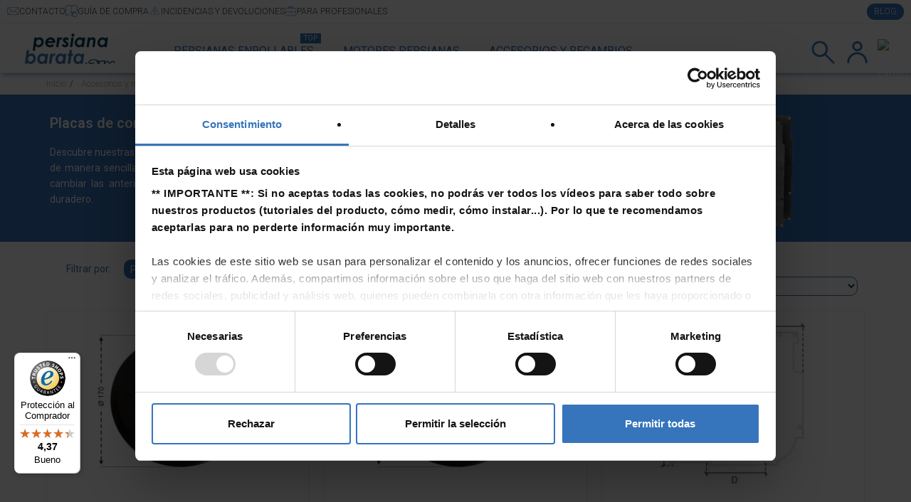

--- FILE ---
content_type: text/html; charset=utf-8
request_url: https://www.persianabarata.com/placas-contencion
body_size: 162784
content:
<!DOCTYPE HTML> <!--[if lt IE 7]><html class="no-js lt-ie9 lt-ie8 lt-ie7" lang="es-es"><![endif]--> <!--[if IE 7]><html class="no-js lt-ie9 lt-ie8 ie7" lang="es-es"><![endif]--> <!--[if IE 8]><html class="no-js lt-ie9 ie8" lang="es-es"><![endif]--> <!--[if gt IE 8]><html class="no-js ie9" lang="es-es"><![endif]--><html lang="es-es" class="blue" ><head> <script id="Cookiebot" src="https://consent.cookiebot.com/uc.js" data-cbid="78943151-9998-42fc-9c24-23956d01fa54" type="text/javascript"></script>  <script>(function(w,d,s,l,i){w[l]=w[l]||[];w[l].push({'gtm.start':
new Date().getTime(),event:'gtm.js'});var f=d.getElementsByTagName(s)[0],
j=d.createElement(s),dl=l!='dataLayer'?'&l='+l:'';j.async=true;j.src=
'https://www.googletagmanager.com/gtm.js?id='+i+dl;f.parentNode.insertBefore(j,f);
})(window,document,'script','dataLayer','GTM-KLKN2KV');</script> <meta charset="utf-8" /><link rel="preconnect" href="https://fonts.googleapis.com"><link rel="preconnect" href="https://fonts.gstatic.com" crossorigin><link href="https://fonts.googleapis.com/css?family=Roboto:500,400italic,700italic,300,700,500italic,300italic,400&display=swap" rel="stylesheet" type="text/css"><title>Placas de Contenci&oacute;n para Persianas | Persiana Barata</title><meta name="description" content="Selección de placas de contención para persianas. Todos los accesorios para tu persiana al mejor precio en nuestra tienda online. Envíos rápidos" /><meta name="generator" content="PrestaShop" /><meta name="robots" content="index,follow" /><meta name="viewport" content="width=device-width, minimum-scale=0.25, maximum-scale=1.6, initial-scale=1.0" /><meta name="apple-mobile-web-app-capable" content="yes" /><link rel="icon" type="image/vnd.microsoft.icon" href="/img/favicon-4.ico?1740739909" /><link rel="stylesheet" type="text/css" href="https://www.persianabarata.com/themes/persianabarata2021/css/bootstrap.css"/><link rel="stylesheet" href="/themes/persianabarata2021/css/global.css?v=1.04" type="text/css" media="all" /><link rel="stylesheet" href="/themes/persianabarata2021/css/autoload/highdpi.css?v=1.04" type="text/css" media="all" /><link rel="stylesheet" href="/themes/persianabarata2021/css/autoload/responsive-tables.css?v=1.04" type="text/css" media="all" /><link rel="stylesheet" href="/themes/persianabarata2021/css/autoload/uniform.default.css?v=1.04" type="text/css" media="all" /><link rel="stylesheet" href="/modules/nxtalproductvideo/views/css/1.6/front.css?v=1.04" type="text/css" media="all" /><link rel="stylesheet" href="/themes/persianabarata2021/css/product_list.css?v=1.04" type="text/css" media="all" /><link rel="stylesheet" href="/themes/persianabarata2021/css/category.css?v=1.04" type="text/css" media="all" /><link rel="stylesheet" href="/themes/persianabarata2021/css/scenes.css?v=1.04" type="text/css" media="all" /><link rel="stylesheet" href="/modules/creativeelements/views/lib/font-awesome/css/font-awesome.min.css?v=4.7.0?v=1.04" type="text/css" media="all" /><link rel="stylesheet" href="/modules/creativeelements/views/css/animations.min.css?v=1.4.10.3?v=1.04" type="text/css" media="all" /><link rel="stylesheet" href="/modules/creativeelements/views/css/frontend.min.css?v=1.4.10.3?v=1.04" type="text/css" media="all" /><link rel="stylesheet" href="/modules/prestablog/views/css/grid-for-1-6-module.css?v=1.04" type="text/css" media="all" /><link rel="stylesheet" href="/modules/prestablog/views/css/bootstrap-modal.css?v=1.04" type="text/css" media="all" /><link rel="stylesheet" href="/modules/prestablog/views/css/theme-colorpicker.css?v=1.04" type="text/css" media="all" /><link rel="stylesheet" href="/themes/persianabarata2021/css/modules/blockcontact/blockcontact.css?v=1.04" type="text/css" media="all" /><link rel="stylesheet" href="/modules/leomanagewidgets/assets/owl-carousel/owl.carousel.css?v=1.04" type="text/css" media="all" /><link rel="stylesheet" href="/modules/leomanagewidgets/assets/owl-carousel/owl.theme.css?v=1.04" type="text/css" media="all" /><link rel="stylesheet" href="/themes/persianabarata2021/css/modules/blockcart/blockcart.css?v=1.04" type="text/css" media="all" /><link rel="stylesheet" href="/js/jquery/plugins/bxslider/jquery.bxslider.css?v=1.04" type="text/css" media="all" /><link rel="stylesheet" href="/themes/persianabarata2021/css/modules/leomanagewidgets/assets/styles.css?v=1.04" type="text/css" media="all" /><link rel="stylesheet" href="/themes/persianabarata2021/css/modules/blockuserinfo/blockuserinfo.css?v=1.04" type="text/css" media="all" /><link rel="stylesheet" href="/modules/psproductcountdownpro/views/css/settings-1767859813.css?v=1.04" type="text/css" media="all" /><link rel="stylesheet" href="/modules/psproductcountdownpro/views/css/front.css?v=1.04" type="text/css" media="all" /><link rel="stylesheet" href="/modules/psproductcountdownpro/views/css/themes/11-minimal-2.css?v=1.04" type="text/css" media="all" /><link rel="stylesheet" href="/js/jquery/ui/themes/base/jquery.ui.core.css?v=1.04" type="text/css" media="all" /><link rel="stylesheet" href="/js/jquery/ui/themes/base/jquery.ui.slider.css?v=1.04" type="text/css" media="all" /><link rel="stylesheet" href="/js/jquery/ui/themes/base/jquery.ui.theme.css?v=1.04" type="text/css" media="all" /><link rel="stylesheet" href="/themes/persianabarata2021/css/modules/blocklayered/blocklayered.css?v=1.04" type="text/css" media="all" /><link rel="stylesheet" href="/modules/categoryfields/css/front/categoryfields.css?v=1.04" type="text/css" media="all" /><link rel="stylesheet" href="/modules/ets_superspeed/views/css/ets_superspeed.css?v=1.04" type="text/css" media="all" /><link rel="stylesheet" href="/modules/productlabelsandstickers/views/css/stickers.css?v=1.04" type="text/css" media="all" /><link rel="stylesheet" href="/modules/ets_megamenu/views/css/megamenu.css?v=1.04" type="text/css" media="all" /><link rel="stylesheet" href="/modules/ets_megamenu/views/css/fix16.css?v=1.04" type="text/css" media="all" /><link rel="stylesheet" href="/modules/ets_megamenu/views/css/layout3.css?v=1.04" type="text/css" media="all" /><link rel="stylesheet" href="/modules/ets_megamenu/views/css/mobile_floating.css?v=1.04" type="text/css" media="all" /><link rel="stylesheet" href="/js/jquery/plugins/fancybox/jquery.fancybox.css?v=1.04" type="text/css" media="all" /><link rel="stylesheet" href="/themes/persianabarata2021/css/modules/leocustomajax/leocustomajax.css?v=1.04" type="text/css" media="all" /> <script type="text/javascript">var CUSTOMIZE_TEXTFIELD = 1;
var FancyboxI18nClose = 'Cerrar';
var FancyboxI18nNext = 'Siguiente';
var FancyboxI18nPrev = 'Los clientes que compraron este producto tambi&eacute;n han comprado:';
var ajax_allowed = true;
var ajaxsearch = true;
var baseDir = 'https://www.persianabarata.com/';
var baseUri = 'https://www.persianabarata.com/';
var blocklayeredSliderName = {"price":"precio","weight":"peso"};
var ceFrontendConfig = {"isEditMode":"","stretchedSectionContainer":null,"is_rtl":false};
var comparator_max_item = 0;
var comparedProductsIds = [];
var contentOnly = false;
var currency = {"id":1,"name":"Euro","iso_code":"EUR","iso_code_num":"978","sign":"\u20ac","blank":"1","conversion_rate":"1.000000","deleted":"0","format":"2","decimals":"1","active":"1","prefix":"","suffix":" \u20ac","id_shop_list":null,"force_id":false};
var currencyBlank = 1;
var currencyFormat = 2;
var currencyRate = 1;
var currencySign = '€';
var customizationIdMessage = 'Personalización n°';
var delete_txt = 'Eliminar';
var displayList = false;
var filters = [{"type_lite":"id_feature","type":"id_feature","id_key":34,"values":{"704":{"nbr":2,"name":"Disco de contenci\u00f3n","url_name":"","meta_title":"","link":"https:\/\/www.persianabarata.com\/placas-contencion#producto-disco_de_contencion","rel":""},"705":{"nbr":7,"name":"Placas de contenci\u00f3n","url_name":"","meta_title":"","link":"https:\/\/www.persianabarata.com\/placas-contencion#producto-placas_de_contencion","rel":""}},"name":"Producto","url_name":"producto","meta_title":"Producto","filter_show_limit":"0","filter_type":"2"},{"type_lite":"id_feature","type":"id_feature","id_key":23,"values":{"697":{"nbr":1,"name":"Caj\u00f3n aluminio 137 mm","url_name":"","meta_title":"","link":"https:\/\/www.persianabarata.com\/placas-contencion#caracteristicas-cajon_aluminio_137_mm","rel":""},"698":{"nbr":1,"name":"Caj\u00f3n aluminio 165 mm","url_name":"","meta_title":"","link":"https:\/\/www.persianabarata.com\/placas-contencion#caracteristicas-cajon_aluminio_165_mm","rel":""},"699":{"nbr":1,"name":"Caj\u00f3n aluminio 180 mm","url_name":"","meta_title":"","link":"https:\/\/www.persianabarata.com\/placas-contencion#caracteristicas-cajon_aluminio_180_mm","rel":""},"700":{"nbr":2,"name":"Caj\u00f3n aluminio 205 mm","url_name":"","meta_title":"","link":"https:\/\/www.persianabarata.com\/placas-contencion#caracteristicas-cajon_aluminio_205_mm","rel":""},"701":{"nbr":1,"name":"Caj\u00f3n PVC 155 mm","url_name":"","meta_title":"","link":"https:\/\/www.persianabarata.com\/placas-contencion#caracteristicas-cajon_pvc_155_mm","rel":""},"702":{"nbr":1,"name":"Caj\u00f3n PVC 185 mm","url_name":"","meta_title":"","link":"https:\/\/www.persianabarata.com\/placas-contencion#caracteristicas-cajon_pvc_185_mm","rel":""}},"name":"Caracter\u00edsticas","url_name":"caracteristicas","meta_title":"Caracter\u00edsticas","filter_show_limit":"0","filter_type":"2"}];
var freeProductTranslation = '¡Gratis!';
var freeShippingTranslation = '¡Envío gratuito!';
var generated_date = 1768406502;
var hasDeliveryAddress = false;
var id_lang = 3;
var img_dir = 'https://www.persianabarata.com/themes/persianabarata2021/img/';
var instantsearch = true;
var isGuest = 0;
var isLogged = 0;
var isMobile = false;
var isPipModeEnabled = false;
var max_item = 'No puede comparar más de 0 productos';
var min_item = 'Debe elegir al menos un producto';
var nxtalsearchvideo_desc = false;
var nxtalsearchvideo_name = true;
var nxtalsearchvideo_url = 'https://www.persianabarata.com/module/nxtalproductvideo/video?token=6adcfc9bf93c40288b339a5035d6120e';
var page_name = 'category';
var param_product_url = '#';
var priceDisplayMethod = 0;
var priceDisplayPrecision = 2;
var quickView = false;
var removingLinkText = 'eliminar este producto de mi carrito';
var request = 'https://www.persianabarata.com/placas-contencion';
var roundMode = 2;
var ssIsCeInstalled = true;
var static_token = '6adcfc9bf93c40288b339a5035d6120e';
var toBeDetermined = 'A determinar';
var token = '40381bae8d91601ef31058b61d0d7ad3';
var trustedshopseasyintegration_css = 'https://www.persianabarata.com/modules/trustedshopseasyintegration/views/css/front/front.1.1.5.css';
var usingSecureMode = true;</script> <script type="text/javascript" src="/js/jquery/jquery-1.11.0.min.js"></script> <script type="text/javascript" src="/js/jquery/jquery-migrate-1.2.1.min.js"></script> <script type="text/javascript" src="/js/jquery/plugins/jquery.easing.js"></script> <script type="text/javascript" src="/js/tools.js"></script> <script type="text/javascript" src="/themes/persianabarata2021/js/global.js"></script> <script type="text/javascript" src="/themes/persianabarata2021/js/autoload/10-bootstrap.min.js"></script> <script type="text/javascript" src="/themes/persianabarata2021/js/autoload/15-jquery.total-storage.min.js"></script> <script type="text/javascript" src="/themes/persianabarata2021/js/autoload/15-jquery.uniform-modified-pts.js"></script> <script type="text/javascript" src="/modules/trustedshopseasyintegration/views/js/front/front.1.1.5.js"></script> <script type="text/javascript" src="/modules/nxtalproductvideo/views/js/1.6/front.js"></script> <script type="text/javascript" src="/themes/persianabarata2021/js/category.js"></script> <script type="text/javascript" src="/modules/creativeelements/views/lib/waypoints/waypoints.min.js?v=4.0.2"></script> <script type="text/javascript" src="/modules/creativeelements/views/lib/jquery-numerator/jquery-numerator.min.js?v=0.2.1"></script> <script type="text/javascript" src="/modules/creativeelements/views/lib/slick/slick.min.js?v=1.6.3"></script> <script type="text/javascript" src="/modules/creativeelements/views/js/frontend.min.js?v=1.4.10.3"></script> <script type="text/javascript" src="/modules/prestablog/views/js/imagesloaded.pkgd.min.js"></script> <script type="text/javascript" src="/themes/persianabarata2021/js/modules/blockcart/ajax-cart.js"></script> <script type="text/javascript" src="/js/jquery/plugins/jquery.scrollTo.js"></script> <script type="text/javascript" src="/js/jquery/plugins/jquery.serialScroll.js"></script> <script type="text/javascript" src="/js/jquery/plugins/bxslider/jquery.bxslider.js"></script> <script type="text/javascript" src="/modules/leomanagewidgets/assets/owl-carousel/owl.carousel.js"></script> <script type="text/javascript" src="/modules/leomanagewidgets/assets/script.js"></script> <script type="text/javascript" src="/modules/psproductcountdownpro/views/js/underscore.min.js"></script> <script type="text/javascript" src="/modules/psproductcountdownpro/views/js/jquery.countdown.min.js"></script> <script type="text/javascript" src="/modules/psproductcountdownpro/views/js/front.js"></script> <script type="text/javascript" src="/modules/psproductcountdownpro/views/js/custom.js"></script> <script type="text/javascript" src="/themes/persianabarata2021/js/modules/blocklayered/blocklayered.js"></script> <script type="text/javascript" src="/js/jquery/ui/jquery.ui.core.min.js"></script> <script type="text/javascript" src="/js/jquery/ui/jquery.ui.widget.min.js"></script> <script type="text/javascript" src="/js/jquery/ui/jquery.ui.mouse.min.js"></script> <script type="text/javascript" src="/js/jquery/ui/jquery.ui.slider.min.js"></script> <script type="text/javascript" src="/modules/categoryfields/js/front/categoryfields.js"></script> <script type="text/javascript" src="/modules/ets_superspeed/views/js/ets_lazysizes.js"></script> <script type="text/javascript" src="/modules/ets_superspeed/views/js/ets_superspeed.js"></script> <script type="text/javascript" src="/modules/doofinder/views/js/add-to-cart/doofinder-add_to_cart_ps16.js"></script> <script type="text/javascript" src="/modules/ets_megamenu/views/js/megamenu.js"></script> <script type="text/javascript" src="/modules/ganalytics/views/js/GoogleAnalyticActionLib.js"></script> <script type="text/javascript" src="/js/jquery/plugins/fancybox/jquery.fancybox.js"></script> <script type="text/javascript" src="/modules/leocustomajax/leocustomajax.js"></script> <script type="text/javascript" src="/modules/leocustomajax/countdown.js"></script> <link rel="stylesheet" type="text/css" href="https://www.persianabarata.com/themes/persianabarata2021/css/responsive.css"/>  <script type="application/ld+json" id="adpmicrodatos-organization-ps16v4.4.3">{
    "name" : "PersianaBarata",
    "url" : "https://www.persianabarata.com/",
    "logo" : [
    	{

    	"@type" : "ImageObject",
        "url" : "https://www.persianabarata.com/img/persianabarata-logo-17407399084.jpg"
    	}
    ],
    "email" : "noresponder@persianabarata.com",
			"address": {
	    "@type": "PostalAddress",
	    "addressLocality": "Benetusser",
	    "postalCode": "46910",
	    "streetAddress": "Dos de mayo, 18 Bajo",
	    "addressRegion": "Valencia",
	    "addressCountry": "ES"
	},
			"contactPoint" : [
		{
			"@type" : "ContactPoint",
	    	"telephone" : "960 204 500",
	    	"contactType" : "customer service",
	    	"contactOption": "TollFree",
	    	"availableLanguage": [ 
	    			    				    				"Español (Spanish)"
	    				    			    	]

	    } 
	],
					
		"sameAs": [
		"https://www.facebook.com/PersianaBarata",
		"https://www.instagram.com/persianabarata/?hl=es",
		"https://www.youtube.com/channel/UC6ZjuuMQqF4qvmIXExhZQcw",
		"https://twitter.com/PersianaBarata",
		"https://es.pinterest.com/persianabarata/"
	],
		
		
			
	"@context": "http://schema.org",
	"@type" : "Organization"
}</script> <script type="application/ld+json" id="adpmicrodatos-breadcrumblist-ps16v4.4.3">{
        "itemListElement": [
            {
                "item": "https://www.persianabarata.com/",
                "name": "PB",
                "position": 1,
                "@type": "ListItem"
            }, 
            {
                "item": "https://www.persianabarata.com/accesorios-recambios",
                "name": "Accesorios y recambios",
                "position": 2,
                "@type": "ListItem"
            }, 
            {
                "item": "https://www.persianabarata.com/recambios-persianas",
                "name": "Recambios Persianas",
                "position": 3,
                "@type": "ListItem"
            }, 
            {
                "item": "https://www.persianabarata.com/placas-contencion",
                "name": "Placas de contenci\u00f3n",
                "position": 4,
                "@type": "ListItem"
            } 
        ],
        "@context": "https://schema.org/",
        "@type": "BreadcrumbList"
    }</script> <script type="application/ld+json" id="adpmicrodatos-itemlist-ps16v4.4.3">{
    "@context": "http://schema.org",
    "@type": "ItemList",
    "itemListElement": [
        {
            "mainEntityOfPage": "https://www.persianabarata.com/placas-contencion/592-placa-de-contencion-para-eje-de-persiana-50mm-4.html",
            "url": "https://www.persianabarata.com/placas-contencion/592-placa-de-contencion-para-eje-de-persiana-50mm-4.html",
            "name": "Disco de Contenci\u00f3n Persianas Eje  \u00d8 60mm - 170mm",
            "image": "https://www.persianabarata.com/12722-large_default/placa-de-contencion-para-eje-de-persiana-50mm-4.jpg",
            "position": 1,
            "@type": "ListItem"
        }, 
        {
            "mainEntityOfPage": "https://www.persianabarata.com/placas-contencion/593-placa-de-contencion-para-eje-de-persiana-60mm-4.html",
            "url": "https://www.persianabarata.com/placas-contencion/593-placa-de-contencion-para-eje-de-persiana-60mm-4.html",
            "name": "Disco de Contenci\u00f3n Persianas Eje  \u00d8 60mm - 230mm",
            "image": "https://www.persianabarata.com/12720-large_default/placa-de-contencion-para-eje-de-persiana-60mm-4.jpg",
            "position": 2,
            "@type": "ListItem"
        }, 
        {
            "mainEntityOfPage": "https://www.persianabarata.com/placas-contencion/1738-juego-2-placas-contencion-cajon-aluminio-137.html",
            "url": "https://www.persianabarata.com/placas-contencion/1738-juego-2-placas-contencion-cajon-aluminio-137.html",
            "name": "Juego 2 Placas contenci\u00f3n Caj\u00f3n Aluminio 137",
            "image": "https://www.persianabarata.com/5556-large_default/juego-2-placas-contencion-cajon-aluminio-137.jpg",
            "position": 3,
            "@type": "ListItem"
        }, 
        {
            "mainEntityOfPage": "https://www.persianabarata.com/placas-contencion/1739-juego-2-placas-contencion-cajon-aluminio-165.html",
            "url": "https://www.persianabarata.com/placas-contencion/1739-juego-2-placas-contencion-cajon-aluminio-165.html",
            "name": "Juego 2 Placas contenci\u00f3n Caj\u00f3n Aluminio 165",
            "image": "https://www.persianabarata.com/5557-large_default/juego-2-placas-contencion-cajon-aluminio-165.jpg",
            "position": 4,
            "@type": "ListItem"
        }, 
        {
            "mainEntityOfPage": "https://www.persianabarata.com/placas-contencion/1740-juego-2-placas-contencion-cajon-aluminio-180.html",
            "url": "https://www.persianabarata.com/placas-contencion/1740-juego-2-placas-contencion-cajon-aluminio-180.html",
            "name": "Juego 2 Placas contenci\u00f3n Caj\u00f3n Aluminio 180",
            "image": "https://www.persianabarata.com/5558-large_default/juego-2-placas-contencion-cajon-aluminio-180.jpg",
            "position": 5,
            "@type": "ListItem"
        }, 
        {
            "mainEntityOfPage": "https://www.persianabarata.com/placas-contencion/2004-juego-2-placas-contencion-cajon250.html",
            "url": "https://www.persianabarata.com/placas-contencion/2004-juego-2-placas-contencion-cajon250.html",
            "name": "Juego 2 Placas contenci\u00f3n Caj\u00f3n Aluminio 205mm",
            "image": "https://www.persianabarata.com/6977-large_default/juego-2-placas-contencion-cajon250.jpg",
            "position": 6,
            "@type": "ListItem"
        }, 
        {
            "mainEntityOfPage": "https://www.persianabarata.com/placas-contencion/469-juego-2-placas-contencion-cajon155-3.html",
            "url": "https://www.persianabarata.com/placas-contencion/469-juego-2-placas-contencion-cajon155-3.html",
            "name": "Juego 2 Placas contenci\u00f3n Caj\u00f3n PVC 155",
            "image": "https://www.persianabarata.com/1402-large_default/juego-2-placas-contencion-cajon155-3.jpg",
            "position": 7,
            "@type": "ListItem"
        }, 
        {
            "mainEntityOfPage": "https://www.persianabarata.com/placas-contencion/470-juego-2-placas-contencion-cajon185-3.html",
            "url": "https://www.persianabarata.com/placas-contencion/470-juego-2-placas-contencion-cajon185-3.html",
            "name": "Juego 2 Placas contenci\u00f3n Caj\u00f3n PVC 185",
            "image": "https://www.persianabarata.com/1403-large_default/juego-2-placas-contencion-cajon185-3.jpg",
            "position": 8,
            "@type": "ListItem"
        }, 
        {
            "mainEntityOfPage": "https://www.persianabarata.com/placas-contencion/471-juego-2-placas-contencion-cajon205-3.html",
            "url": "https://www.persianabarata.com/placas-contencion/471-juego-2-placas-contencion-cajon205-3.html",
            "name": "Juego 2 Placas contenci\u00f3n Caj\u00f3n PVC 205",
            "image": "https://www.persianabarata.com/1404-large_default/juego-2-placas-contencion-cajon205-3.jpg",
            "position": 9,
            "@type": "ListItem"
        } 
    ]
}</script><link rel="alternate" type="application/rss+xml" title="Placas de Contención para Persianas | Persiana Barata - PersianaBarata" href="https://www.persianabarata.com/modules/feeder/rss.php?id_category=10951&amp;orderby=position&amp;orderway=asc" /><script type='text/javascript'></script><script type="text/javascript">var pspc_labels = ['days', 'hours', 'minutes', 'seconds'];
    var pspc_labels_lang = {
        'days': 'días',
        'hours': 'horas',
        'minutes': 'min.',
        'seconds': 'seg.'
    };
    var pspc_labels_lang_1 = {
        'days': 'días',
        'hours': 'horas',
        'minutes': 'min.',
        'seconds': 'seg.'
    };
    var pspc_offer_txt = "Quedan:";
    var pspc_theme = "11-minimal-2";
    var pspc_psv = 1.6;
    var pspc_hide_after_end = 1;
    var pspc_hide_expired = 1;
    var pspc_highlight = "seconds";
    var pspc_position_product = "no";
    var pspc_position_list = "no";
    var pspc_adjust_positions = 1;
    var pspc_promo_side = "left";
    var pspc_token = "6adcfc9bf93c40288b339a5035d6120e";
    var pspc_countdown_js = "/modules/psproductcountdownpro/views/js/jquery.countdown.min.js";
    var pspc_show_colon = 1;</script><script
                            src="https://integrations.etrusted.com/applications/widget.js/v2"
                            async=""
                            defer=""
                      ></script><script type="text/javascript">var sp_link_base ='https://www.persianabarata.com';</script> <script type="text/javascript">function renderDataAjax(jsonData)
{
    for (var key in jsonData) {
	    if(key=='java_script')
        {
            $('body').append(jsonData[key]);
        }
        else
            if($('#ets_speed_dy_'+key).length)
            {
                if($('#ets_speed_dy_'+key+' #layer_cart').length)
                {
                    $('#ets_speed_dy_'+key).before($('#ets_speed_dy_'+key+' #layer_cart').clone());
                    $('#ets_speed_dy_'+key+' #layer_cart').remove();
                    $('#layer_cart').before('<div class="layer_cart_overlay"></div>');
                }
                $('#ets_speed_dy_'+key).replaceWith(jsonData[key]);  
            }
              
    }
    if($('#header .shopping_cart').length && $('#header .cart_block').length)
    {
        var shopping_cart = new HoverWatcher('#header .shopping_cart');
        var cart_block = new HoverWatcher('#header .cart_block');
        $("#header .shopping_cart a:first").hover(
    		function(){
    			if (ajaxCart.nb_total_products > 0 || parseInt($('.ajax_cart_quantity').html()) > 0)
    				$("#header .cart_block").stop(true, true).slideDown(450);
    		},
    		function(){
    			setTimeout(function(){
    				if (!shopping_cart.isHoveringOver() && !cart_block.isHoveringOver())
    					$("#header .cart_block").stop(true, true).slideUp(450);
    			}, 200);
    		}
    	);
    }
    if(typeof jsonData.custom_js!== undefined && jsonData.custom_js)
        $('head').append('<script src="'+sp_link_base+'/modules/ets_superspeed/views/js/script_custom.js">');
}</script> <style>.layered_filter_ul .radio,.layered_filter_ul .checkbox {
    display: inline-block;
}
.ets_speed_dynamic_hook .cart-products-count{
    display:none!important;
}
.ets_speed_dynamic_hook .ajax_cart_quantity ,.ets_speed_dynamic_hook .ajax_cart_product_txt,.ets_speed_dynamic_hook .ajax_cart_product_txt_s{
    display:none!important;
}
.ets_speed_dynamic_hook .shopping_cart > a:first-child:after {
    display:none!important;
}</style> <script>document.addEventListener('doofinder.cart.add', function(event) {

      const checkIfCartItemHasVariation = (cartObject) => {
        return (cartObject.item_id === cartObject.grouping_id) ? false : true;
      }

      /**
      * Returns only ID from string
      */
      const sanitizeVariationID = (variationID) => {
        return variationID.replace(/\D/g, "")
      }

      doofinderManageCart({
        cartURL          : "",  //required for prestashop 1.7, in previous versions it will be empty.
        cartToken        : "6adcfc9bf93c40288b339a5035d6120e",
        productID        : checkIfCartItemHasVariation(event.detail) ? event.detail.grouping_id : event.detail.item_id,
        customizationID  : checkIfCartItemHasVariation(event.detail) ? sanitizeVariationID(event.detail.item_id) : 0,   // If there are no combinations, the value will be 0
        quantity         : event.detail.amount,
        statusPromise    : event.detail.statusPromise,
        itemLink         : event.detail.link,
        group_id         : event.detail.group_id
      });
    });</script> <script data-keepinline>(function(w, k) {w[k] = window[k] || function () { (window[k].q = window[k].q || []).push(arguments) }})(window, "doofinderApp")
    

    // Custom personalization:
    doofinderApp("config", "language", "es-es");
    doofinderApp("config", "currency", "EUR");</script> <script src="https://eu1-config.doofinder.com/2.x/c24e6989-7a80-421b-94ad-86a86151c6bb.js" async></script> <link href="https://fonts.googleapis.com/icon?family=Material+Icons" rel="stylesheet"><meta id="js-rcpgtm-tracking-config" data-tracking-data="%7B%22bing%22%3A%7B%22tracking_id%22%3A%22137022360%22%2C%22feed%22%3A%7B%22id_product_prefix%22%3A%22%22%2C%22id_product_source_key%22%3A%22id_product%22%2C%22id_variant_prefix%22%3A%22%22%2C%22id_variant_source_key%22%3A%22id_attribute%22%7D%7D%2C%22context%22%3A%7B%22browser%22%3A%7B%22device_type%22%3A1%7D%2C%22localization%22%3A%7B%22id_country%22%3A6%2C%22country_code%22%3A%22ES%22%2C%22id_currency%22%3A1%2C%22currency_code%22%3A%22EUR%22%2C%22id_lang%22%3A3%2C%22lang_code%22%3A%22es%22%7D%2C%22page%22%3A%7B%22controller_name%22%3A%22category%22%2C%22products_per_page%22%3A15%2C%22category%22%3A%7B%22id_category%22%3A10951%2C%22name%22%3A%22Placas%20de%20contenci%C3%B3n%22%2C%22path%22%3A%5B%22Root%22%2C%22PB%22%2C%22Accesorios%20y%20recambios%22%2C%22Recambios%20Persianas%22%2C%22Placas%20de%20contenci%C3%B3n%22%5D%7D%2C%22search_term%22%3A%22%22%7D%2C%22shop%22%3A%7B%22id_shop%22%3A4%2C%22shop_name%22%3A%22PersianaBarata%22%2C%22base_dir%22%3A%22https%3A%2F%2Fwww.persianabarata.com%2F%22%7D%2C%22tracking_module%22%3A%7B%22module_name%22%3A%22rcpgtagmanager%22%2C%22checkout_module%22%3A%7B%22module%22%3A%22default%22%2C%22controller%22%3A%22orderopc%22%7D%2C%22service_version%22%3A%2216%22%2C%22token%22%3A%2200364c06fb3d2cc59b2c03c2ac1540ae%22%7D%2C%22user%22%3A%5B%5D%7D%2C%22criteo%22%3A%7B%22tracking_id%22%3A%22%22%2C%22feed%22%3A%7B%22id_product_prefix%22%3A%22%22%2C%22id_product_source_key%22%3A%22id_product%22%2C%22id_variant_prefix%22%3A%22%22%2C%22id_variant_source_key%22%3A%22id_attribute%22%7D%7D%2C%22facebook%22%3A%7B%22tracking_id%22%3A%22%22%2C%22feed%22%3A%7B%22id_product_prefix%22%3A%22%22%2C%22id_product_source_key%22%3A%22id_product%22%2C%22id_variant_prefix%22%3A%22%22%2C%22id_variant_source_key%22%3A%22id_attribute%22%7D%7D%2C%22ga4%22%3A%7B%22tracking_id%22%3A%22G-Y3F6RTKD3S%22%2C%22is_url_passthrough%22%3Atrue%2C%22is_data_import%22%3Atrue%7D%2C%22gads%22%3A%7B%22tracking_id%22%3A%2211019769765%22%2C%22merchant_id%22%3A%22678807467%22%2C%22conversion_labels%22%3A%7B%22create_account%22%3A%22%22%2C%22product_view%22%3A%22%22%2C%22add_to_cart%22%3A%22%22%2C%22begin_checkout%22%3A%22%22%2C%22purchase%22%3A%22db_tCPvk1oQZEKWv0YYp%22%7D%7D%2C%22gfeeds%22%3A%7B%22retail%22%3A%7B%22is_enabled%22%3Atrue%2C%22id_product_prefix%22%3A%22%22%2C%22id_product_source_key%22%3A%22id_product%22%2C%22id_variant_prefix%22%3A%22%22%2C%22id_variant_source_key%22%3A%22id_attribute%22%7D%2C%22custom%22%3A%7B%22is_enabled%22%3Afalse%2C%22id_product_prefix%22%3A%22%22%2C%22id_product_source_key%22%3A%22id_product%22%2C%22id_variant_prefix%22%3A%22%22%2C%22id_variant_source_key%22%3A%22id_attribute%22%2C%22is_id2%22%3Afalse%7D%7D%2C%22gtm%22%3A%7B%22tracking_id%22%3A%22GTM-KLKN2KV%22%2C%22is_disable_tracking%22%3Afalse%2C%22server_url%22%3A%22%22%7D%2C%22pinterest%22%3A%7B%22tracking_id%22%3A%22%22%2C%22feed%22%3A%7B%22id_product_prefix%22%3A%22%22%2C%22id_product_source_key%22%3A%22id_product%22%2C%22id_variant_prefix%22%3A%22%22%2C%22id_variant_source_key%22%3A%22id_attribute%22%7D%7D%2C%22tiktok%22%3A%7B%22tracking_id%22%3A%22%22%2C%22feed%22%3A%7B%22id_product_prefix%22%3A%22%22%2C%22id_product_source_key%22%3A%22id_product%22%2C%22id_variant_prefix%22%3A%22%22%2C%22id_variant_source_key%22%3A%22id_attribute%22%7D%7D%2C%22twitter%22%3A%7B%22tracking_id%22%3A%22%22%2C%22events%22%3A%7B%22add_to_cart_id%22%3A%22%22%2C%22payment_info_id%22%3A%22%22%2C%22checkout_initiated_id%22%3A%22%22%2C%22product_view_id%22%3A%22%22%2C%22lead_id%22%3A%22%22%2C%22purchase_id%22%3A%22%22%2C%22search_id%22%3A%22%22%7D%2C%22feed%22%3A%7B%22id_product_prefix%22%3A%22%22%2C%22id_product_source_key%22%3A%22id_product%22%2C%22id_variant_prefix%22%3A%22%22%2C%22id_variant_source_key%22%3A%22id_attribute%22%7D%7D%7D"> <script type="text/javascript" data-keepinline="true" data-cfasync="false" src="/modules/rcpgtagmanager/views/js/hook/trackingClient.bundle.js"></script><style>.mm_menu_content_title{
    font-family: inherit!important;
}
.ets_mm_megamenu .mm_menus_li .h4,
.ets_mm_megamenu .mm_menus_li .h5,
.ets_mm_megamenu .mm_menus_li .h6,
.ets_mm_megamenu .mm_menus_li .h1,
.ets_mm_megamenu .mm_menus_li .h2,
.ets_mm_megamenu .mm_menus_li .h3,
.ets_mm_megamenu .mm_menus_li .h4 *:not(i),
.ets_mm_megamenu .mm_menus_li .h5 *:not(i),
.ets_mm_megamenu .mm_menus_li .h6 *:not(i),
.ets_mm_megamenu .mm_menus_li .h1 *:not(i),
.ets_mm_megamenu .mm_menus_li .h2 *:not(i),
.ets_mm_megamenu .mm_menus_li .h3 *:not(i),
.ets_mm_megamenu .mm_menus_li > a{
    font-family: inherit;
}
.ets_mm_megamenu *:not(.fa):not(i){
    font-family: inherit;
}

.ets_mm_block *{
    font-size: 12px;
}    

@media (min-width: 768px){
/*layout 1*/
    .ets_mm_megamenu.layout_layout1{
        background: ;
    }
    .layout_layout1 .ets_mm_megamenu_content{
      background: linear-gradient(#FFFFFF, #F2F2F2) repeat scroll 0 0 rgba(0, 0, 0, 0);
      background: -webkit-linear-gradient(#FFFFFF, #F2F2F2) repeat scroll 0 0 rgba(0, 0, 0, 0);
      background: -o-linear-gradient(#FFFFFF, #F2F2F2) repeat scroll 0 0 rgba(0, 0, 0, 0);
    }
    .ets_mm_megamenu.layout_layout1:not(.ybc_vertical_menu) .mm_menus_ul{
         background: ;
    }

    #header .layout_layout1:not(.ybc_vertical_menu) .mm_menus_li > a,
    .layout_layout1 .ybc-menu-vertical-button,
    .layout_layout1 .mm_extra_item *{
        color: #484848
    }
    .layout_layout1 .ybc-menu-vertical-button .ybc-menu-button-toggle_icon_default .icon-bar{
        background-color: #484848
    }
    .layout_layout1:not(.click_open_submenu) .mm_menus_li:hover > a,
    .layout_layout1.click_open_submenu .mm_menus_li.open_li > a,
    .layout_layout1 .mm_menus_li.active > a,
    #header .layout_layout1:not(.click_open_submenu) .mm_menus_li:hover > a,
    #header .layout_layout1.click_open_submenu .mm_menus_li.open_li > a,
    #header .layout_layout1 .mm_menus_li.menu_hover > a,
    .layout_layout1:hover .ybc-menu-vertical-button,
    .layout_layout1 .mm_extra_item button[type="submit"]:hover i,
    #header .layout_layout1 .mm_menus_li.active > a{
        color: #ec4249;
    }
    
    .layout_layout1:not(.ybc_vertical_menu):not(.click_open_submenu) .mm_menus_li > a:before,
    .layout_layout1:not(.ybc_vertical_menu).click_open_submenu .mm_menus_li.open_li > a:before,
    .layout_layout1.ybc_vertical_menu:hover .ybc-menu-vertical-button:before,
    .layout_layout1:hover .ybc-menu-vertical-button .ybc-menu-button-toggle_icon_default .icon-bar,
    .ybc-menu-vertical-button.layout_layout1:hover{background-color: #ec4249;}
    
    .layout_layout1:not(.ybc_vertical_menu):not(.click_open_submenu) .mm_menus_li:hover > a,
    .layout_layout1:not(.ybc_vertical_menu).click_open_submenu .mm_menus_li.open_li > a,
    .layout_layout1:not(.ybc_vertical_menu) .mm_menus_li.menu_hover > a,
    .ets_mm_megamenu.layout_layout1.ybc_vertical_menu:hover,
    #header .layout_layout1:not(.ybc_vertical_menu):not(.click_open_submenu) .mm_menus_li:hover > a,
    #header .layout_layout1:not(.ybc_vertical_menu).click_open_submenu .mm_menus_li.open_li > a,
    #header .layout_layout1:not(.ybc_vertical_menu) .mm_menus_li.menu_hover > a,
    .ets_mm_megamenu.layout_layout1.ybc_vertical_menu:hover{
        background: #ffffff;
    }
    
    .layout_layout1.ets_mm_megamenu .mm_columns_ul,
    .layout_layout1.ybc_vertical_menu .mm_menus_ul{
        background-color: #ffffff;
    }
    #header .layout_layout1 .ets_mm_block_content a,
    #header .layout_layout1 .ets_mm_block_content p,
    .layout_layout1.ybc_vertical_menu .mm_menus_li > a,
    #header .layout_layout1.ybc_vertical_menu .mm_menus_li > a{
        color: #414141;
    }
    
    .layout_layout1 .mm_columns_ul .h1,
    .layout_layout1 .mm_columns_ul .h2,
    .layout_layout1 .mm_columns_ul .h3,
    .layout_layout1 .mm_columns_ul .h4,
    .layout_layout1 .mm_columns_ul .h5,
    .layout_layout1 .mm_columns_ul .h6,
    .layout_layout1 .mm_columns_ul .ets_mm_block > .h1 a,
    .layout_layout1 .mm_columns_ul .ets_mm_block > .h2 a,
    .layout_layout1 .mm_columns_ul .ets_mm_block > .h3 a,
    .layout_layout1 .mm_columns_ul .ets_mm_block > .h4 a,
    .layout_layout1 .mm_columns_ul .ets_mm_block > .h5 a,
    .layout_layout1 .mm_columns_ul .ets_mm_block > .h6 a,
    #header .layout_layout1 .mm_columns_ul .ets_mm_block > .h1 a,
    #header .layout_layout1 .mm_columns_ul .ets_mm_block > .h2 a,
    #header .layout_layout1 .mm_columns_ul .ets_mm_block > .h3 a,
    #header .layout_layout1 .mm_columns_ul .ets_mm_block > .h4 a,
    #header .layout_layout1 .mm_columns_ul .ets_mm_block > .h5 a,
    #header .layout_layout1 .mm_columns_ul .ets_mm_block > .h6 a,
    .layout_layout1 .mm_columns_ul .h1,
    .layout_layout1 .mm_columns_ul .h2,
    .layout_layout1 .mm_columns_ul .h3,
    .layout_layout1 .mm_columns_ul .h4,
    .layout_layout1 .mm_columns_ul .h5,
    .layout_layout1 .mm_columns_ul .h6{
        color: #414141;
    }
    
    
    .layout_layout1 li:hover > a,
    .layout_layout1 li > a:hover,
    .layout_layout1 .mm_tabs_li.open .mm_tab_toggle_title,
    .layout_layout1 .mm_tabs_li.open .mm_tab_toggle_title a,
    .layout_layout1 .mm_tabs_li:hover .mm_tab_toggle_title,
    .layout_layout1 .mm_tabs_li:hover .mm_tab_toggle_title a,
    #header .layout_layout1 .mm_tabs_li.open .mm_tab_toggle_title,
    #header .layout_layout1 .mm_tabs_li.open .mm_tab_toggle_title a,
    #header .layout_layout1 .mm_tabs_li:hover .mm_tab_toggle_title,
    #header .layout_layout1 .mm_tabs_li:hover .mm_tab_toggle_title a,
    .layout_layout1.ybc_vertical_menu .mm_menus_li > a,
    #header .layout_layout1 li:hover > a,
    .layout_layout1.ybc_vertical_menu:not(.click_open_submenu) .mm_menus_li:hover > a,
    .layout_layout1.ybc_vertical_menu.click_open_submenu .mm_menus_li.open_li > a,
    #header .layout_layout1.ybc_vertical_menu:not(.click_open_submenu) .mm_menus_li:hover > a,
    #header .layout_layout1.ybc_vertical_menu.click_open_submenu .mm_menus_li.open_li > a,
    #header .layout_layout1 .mm_columns_ul .mm_block_type_product .product-title > a:hover,
    #header .layout_layout1 li > a:hover{color: #ec4249;}
    
    
/*end layout 1*/
    
    
    /*layout 2*/
    .ets_mm_megamenu.layout_layout2{
        background-color: #3cabdb;
    }
    
    #header .layout_layout2:not(.ybc_vertical_menu) .mm_menus_li > a,
    .layout_layout2 .ybc-menu-vertical-button,
    .layout_layout2 .mm_extra_item *{
        color: #ffffff
    }
    .layout_layout2 .ybc-menu-vertical-button .ybc-menu-button-toggle_icon_default .icon-bar{
        background-color: #ffffff
    }
    .layout_layout2:not(.ybc_vertical_menu):not(.click_open_submenu) .mm_menus_li:hover > a,
    .layout_layout2:not(.ybc_vertical_menu).click_open_submenu .mm_menus_li.open_li > a,
    .layout_layout2:not(.ybc_vertical_menu) .mm_menus_li.active > a,
    #header .layout_layout2:not(.ybc_vertical_menu):not(.click_open_submenu) .mm_menus_li:hover > a,
    #header .layout_layout2:not(.ybc_vertical_menu).click_open_submenu .mm_menus_li.open_li > a,
    .layout_layout2:hover .ybc-menu-vertical-button,
    .layout_layout2 .mm_extra_item button[type="submit"]:hover i,
    #header .layout_layout2:not(.ybc_vertical_menu) .mm_menus_li.active > a{color: #ffffff;}
    
    .layout_layout2:hover .ybc-menu-vertical-button .ybc-menu-button-toggle_icon_default .icon-bar{
        background-color: #ffffff;
    }
    .layout_layout2:not(.ybc_vertical_menu):not(.click_open_submenu) .mm_menus_li:hover > a,
    .layout_layout2:not(.ybc_vertical_menu).click_open_submenu .mm_menus_li.open_li > a,
    #header .layout_layout2:not(.ybc_vertical_menu):not(.click_open_submenu) .mm_menus_li:hover > a,
    #header .layout_layout2:not(.ybc_vertical_menu).click_open_submenu .mm_menus_li.open_li > a,
    .ets_mm_megamenu.layout_layout2.ybc_vertical_menu:hover{
        background-color: #50b4df;
    }
    
    .layout_layout2.ets_mm_megamenu .mm_columns_ul,
    .layout_layout2.ybc_vertical_menu .mm_menus_ul{
        background-color: #ffffff;
    }
    #header .layout_layout2 .ets_mm_block_content a,
    .layout_layout2.ybc_vertical_menu .mm_menus_li > a,
    #header .layout_layout2.ybc_vertical_menu .mm_menus_li > a,
    #header .layout_layout2 .ets_mm_block_content p{
        color: #666666;
    }
    
    .layout_layout2 .mm_columns_ul .h1,
    .layout_layout2 .mm_columns_ul .h2,
    .layout_layout2 .mm_columns_ul .h3,
    .layout_layout2 .mm_columns_ul .h4,
    .layout_layout2 .mm_columns_ul .h5,
    .layout_layout2 .mm_columns_ul .h6,
    .layout_layout2 .mm_columns_ul .ets_mm_block > .h1 a,
    .layout_layout2 .mm_columns_ul .ets_mm_block > .h2 a,
    .layout_layout2 .mm_columns_ul .ets_mm_block > .h3 a,
    .layout_layout2 .mm_columns_ul .ets_mm_block > .h4 a,
    .layout_layout2 .mm_columns_ul .ets_mm_block > .h5 a,
    .layout_layout2 .mm_columns_ul .ets_mm_block > .h6 a,
    #header .layout_layout2 .mm_columns_ul .ets_mm_block > .h1 a,
    #header .layout_layout2 .mm_columns_ul .ets_mm_block > .h2 a,
    #header .layout_layout2 .mm_columns_ul .ets_mm_block > .h3 a,
    #header .layout_layout2 .mm_columns_ul .ets_mm_block > .h4 a,
    #header .layout_layout2 .mm_columns_ul .ets_mm_block > .h5 a,
    #header .layout_layout2 .mm_columns_ul .ets_mm_block > .h6 a,
    .layout_layout2 .mm_columns_ul .h1,
    .layout_layout2 .mm_columns_ul .h2,
    .layout_layout2 .mm_columns_ul .h3,
    .layout_layout2 .mm_columns_ul .h4,
    .layout_layout2 .mm_columns_ul .h5,
    .layout_layout2 .mm_columns_ul .h6{
        color: #414141;
    }
    
    
    .layout_layout2 li:hover > a,
    .layout_layout2 li > a:hover,
    .layout_layout2 .mm_tabs_li.open .mm_tab_toggle_title,
    .layout_layout2 .mm_tabs_li.open .mm_tab_toggle_title a,
    .layout_layout2 .mm_tabs_li:hover .mm_tab_toggle_title,
    .layout_layout2 .mm_tabs_li:hover .mm_tab_toggle_title a,
    #header .layout_layout2 .mm_tabs_li.open .mm_tab_toggle_title,
    #header .layout_layout2 .mm_tabs_li.open .mm_tab_toggle_title a,
    #header .layout_layout2 .mm_tabs_li:hover .mm_tab_toggle_title,
    #header .layout_layout2 .mm_tabs_li:hover .mm_tab_toggle_title a,
    #header .layout_layout2 li:hover > a,
    .layout_layout2.ybc_vertical_menu .mm_menus_li > a,
    .layout_layout2.ybc_vertical_menu:not(.click_open_submenu) .mm_menus_li:hover > a,
    .layout_layout2.ybc_vertical_menu.click_open_submenu .mm_menus_li.open_li > a,
    #header .layout_layout2.ybc_vertical_menu:not(.click_open_submenu) .mm_menus_li:hover > a,
    #header .layout_layout2.ybc_vertical_menu.click_open_submenu.open_li .mm_menus_li > a,
    #header .layout_layout2 .mm_columns_ul .mm_block_type_product .product-title > a:hover,
    #header .layout_layout2 li > a:hover{color: #fc4444;}
    
    
    
    /*layout 3*/
    .ets_mm_megamenu.layout_layout3,
    .layout_layout3 .mm_tab_li_content{
        background-color: #ffffff;
        
    }
    #header .layout_layout3:not(.ybc_vertical_menu) .mm_menus_li > a,
    .layout_layout3 .ybc-menu-vertical-button,
    .layout_layout3 .mm_extra_item *{
        color: #3675bb
    }
    .layout_layout3 .ybc-menu-vertical-button .ybc-menu-button-toggle_icon_default .icon-bar{
        background-color: #3675bb
    }
    .layout_layout3:not(.click_open_submenu) .mm_menus_li:hover > a,
    .layout_layout3.click_open_submenu .mm_menus_li.open_li > a,
    .layout_layout3 .mm_menus_li.active > a,
    .layout_layout3 .mm_extra_item button[type="submit"]:hover i,
    #header .layout_layout3:not(.click_open_submenu) .mm_menus_li:hover > a,
    #header .layout_layout3.click_open_submenu .mm_menus_li.open_li > a,
    #header .layout_layout3 .mm_menus_li.active > a,
    .layout_layout3:hover .ybc-menu-vertical-button,
    .layout_layout3:hover .ybc-menu-vertical-button .ybc-menu-button-toggle_icon_default .icon-bar{
        color: #ffffff;
    }
    
    .layout_layout3:not(.ybc_vertical_menu):not(.click_open_submenu) .mm_menus_li:hover > a,
    .layout_layout3:not(.ybc_vertical_menu).click_open_submenu .mm_menus_li.open_li > a,
    #header .layout_layout3:not(.ybc_vertical_menu):not(.click_open_submenu) .mm_menus_li:hover > a,
    #header .layout_layout3:not(.ybc_vertical_menu).click_open_submenu .mm_menus_li.open_li > a,
    .ets_mm_megamenu.layout_layout3.ybc_vertical_menu:hover,
    .layout_layout3 .mm_tabs_li.open .mm_columns_contents_ul,
    .layout_layout3 .mm_tabs_li.open .mm_tab_li_content {
        background-color: #3675bb;
    }
    .layout_layout3 .mm_tabs_li.open.mm_tabs_has_content .mm_tab_li_content .mm_tab_name::before{
        border-right-color: #3675bb;
    }
    .layout_layout3.ets_mm_megamenu .mm_columns_ul,
    .ybc_vertical_menu.layout_layout3 .mm_menus_ul.ets_mn_submenu_full_height .mm_menus_li:hover a::before,
    .layout_layout3.ybc_vertical_menu .mm_menus_ul{
        background-color: #ffffff;
        border-color: #ffffff;
    }
    #header .layout_layout3 .ets_mm_block_content a,
    #header .layout_layout3 .ets_mm_block_content p,
    .layout_layout3.ybc_vertical_menu .mm_menus_li > a,
    #header .layout_layout3.ybc_vertical_menu .mm_menus_li > a{
        color: #000000;
    }
    
    .layout_layout3 .mm_columns_ul .h1,
    .layout_layout3 .mm_columns_ul .h2,
    .layout_layout3 .mm_columns_ul .h3,
    .layout_layout3 .mm_columns_ul .h4,
    .layout_layout3 .mm_columns_ul .h5,
    .layout_layout3 .mm_columns_ul .h6,
    .layout_layout3 .mm_columns_ul .ets_mm_block > .h1 a,
    .layout_layout3 .mm_columns_ul .ets_mm_block > .h2 a,
    .layout_layout3 .mm_columns_ul .ets_mm_block > .h3 a,
    .layout_layout3 .mm_columns_ul .ets_mm_block > .h4 a,
    .layout_layout3 .mm_columns_ul .ets_mm_block > .h5 a,
    .layout_layout3 .mm_columns_ul .ets_mm_block > .h6 a,
    #header .layout_layout3 .mm_columns_ul .ets_mm_block > .h1 a,
    #header .layout_layout3 .mm_columns_ul .ets_mm_block > .h2 a,
    #header .layout_layout3 .mm_columns_ul .ets_mm_block > .h3 a,
    #header .layout_layout3 .mm_columns_ul .ets_mm_block > .h4 a,
    #header .layout_layout3 .mm_columns_ul .ets_mm_block > .h5 a,
    #header .layout_layout3 .mm_columns_ul .ets_mm_block > .h6 a,
    .layout_layout3 .mm_columns_ul .h1,
    .layout_layout3 .mm_columns_ul .h2,
    .layout_layout3 .mm_columns_ul .h3,
    .layout_layout3.ybc_vertical_menu:not(.click_open_submenu) .mm_menus_li:hover > a,
    .layout_layout3.ybc_vertical_menu.click_open_submenu .mm_menus_li.open_li > a,
    #header .layout_layout3.ybc_vertical_menu:not(.click_open_submenu) .mm_menus_li:hover > a,
    #header .layout_layout3.ybc_vertical_menu.click_open_submenu .mm_menus_li.open_li > a,
    .layout_layout3 .mm_columns_ul .h4,
    .layout_layout3 .mm_columns_ul .h5,
    .layout_layout3 .mm_columns_ul .h6{
        color: #414141;
    }
    
    
    .layout_layout3 li:hover > a,
    .layout_layout3 li > a:hover,
    .layout_layout3 .mm_tabs_li.open .mm_tab_toggle_title,
    .layout_layout3 .mm_tabs_li.open .mm_tab_toggle_title a,
    .layout_layout3 .mm_tabs_li:hover .mm_tab_toggle_title,
    .layout_layout3 .mm_tabs_li:hover .mm_tab_toggle_title a,
    #header .layout_layout3 .mm_tabs_li.open .mm_tab_toggle_title,
    #header .layout_layout3 .mm_tabs_li.open .mm_tab_toggle_title a,
    #header .layout_layout3 .mm_tabs_li:hover .mm_tab_toggle_title,
    #header .layout_layout3 .mm_tabs_li:hover .mm_tab_toggle_title a,
    #header .layout_layout3 li:hover > a,
    #header .layout_layout3 .mm_columns_ul .mm_block_type_product .product-title > a:hover,
    #header .layout_layout3 li > a:hover,
    .layout_layout3.ybc_vertical_menu .mm_menus_li > a,
    .layout_layout3 .has-sub .ets_mm_categories li > a:hover,
    #header .layout_layout3 .has-sub .ets_mm_categories li > a:hover{color: #3675bb;}
    
    
    /*layout 4*/
    
    .ets_mm_megamenu.layout_layout4{
        background-color: #ffffff;
    }
    .ets_mm_megamenu.layout_layout4:not(.ybc_vertical_menu) .mm_menus_ul{
         background: #ffffff;
    }

    #header .layout_layout4:not(.ybc_vertical_menu) .mm_menus_li > a,
    .layout_layout4 .ybc-menu-vertical-button,
    .layout_layout4 .mm_extra_item *{
        color: #333333
    }
    .layout_layout4 .ybc-menu-vertical-button .ybc-menu-button-toggle_icon_default .icon-bar{
        background-color: #333333
    }
    
    .layout_layout4:not(.click_open_submenu) .mm_menus_li:hover > a,
    .layout_layout4.click_open_submenu .mm_menus_li.open_li > a,
    .layout_layout4 .mm_menus_li.active > a,
    #header .layout_layout4:not(.click_open_submenu) .mm_menus_li:hover > a,
    #header .layout_layout4.click_open_submenu .mm_menus_li.open_li > a,
    .layout_layout4:hover .ybc-menu-vertical-button,
    #header .layout_layout4 .mm_menus_li.active > a{color: #ffffff;}
    
    .layout_layout4:hover .ybc-menu-vertical-button .ybc-menu-button-toggle_icon_default .icon-bar{
        background-color: #ffffff;
    }
    
    .layout_layout4:not(.ybc_vertical_menu):not(.click_open_submenu) .mm_menus_li:hover > a,
    .layout_layout4:not(.ybc_vertical_menu).click_open_submenu .mm_menus_li.open_li > a,
    .layout_layout4:not(.ybc_vertical_menu) .mm_menus_li.active > a,
    .layout_layout4:not(.ybc_vertical_menu) .mm_menus_li:hover > span, 
    .layout_layout4:not(.ybc_vertical_menu) .mm_menus_li.active > span,
    #header .layout_layout4:not(.ybc_vertical_menu):not(.click_open_submenu) .mm_menus_li:hover > a,
    #header .layout_layout4:not(.ybc_vertical_menu).click_open_submenu .mm_menus_li.open_li > a,
    #header .layout_layout4:not(.ybc_vertical_menu) .mm_menus_li.active > a,
    .layout_layout4:not(.ybc_vertical_menu):not(.click_open_submenu) .mm_menus_li:hover > a,
    .layout_layout4:not(.ybc_vertical_menu).click_open_submenu .mm_menus_li.open_li > a,
    #header .layout_layout4:not(.ybc_vertical_menu):not(.click_open_submenu) .mm_menus_li:hover > a,
    #header .layout_layout4:not(.ybc_vertical_menu).click_open_submenu .mm_menus_li.open_li > a,
    .ets_mm_megamenu.layout_layout4.ybc_vertical_menu:hover,
    #header .layout_layout4 .mm_menus_li:hover > span, 
    #header .layout_layout4 .mm_menus_li.active > span{
        background-color: #ec4249;
    }
    .layout_layout4 .ets_mm_megamenu_content {
      border-bottom-color: #ec4249;
    }
    
    .layout_layout4.ets_mm_megamenu .mm_columns_ul,
    .ybc_vertical_menu.layout_layout4 .mm_menus_ul .mm_menus_li:hover a::before,
    .layout_layout4.ybc_vertical_menu .mm_menus_ul{
        background-color: #ffffff;
    }
    #header .layout_layout4 .ets_mm_block_content a,
    .layout_layout4.ybc_vertical_menu .mm_menus_li > a,
    #header .layout_layout4.ybc_vertical_menu .mm_menus_li > a,
    #header .layout_layout4 .ets_mm_block_content p{
        color: #666666;
    }
    
    .layout_layout4 .mm_columns_ul .h1,
    .layout_layout4 .mm_columns_ul .h2,
    .layout_layout4 .mm_columns_ul .h3,
    .layout_layout4 .mm_columns_ul .h4,
    .layout_layout4 .mm_columns_ul .h5,
    .layout_layout4 .mm_columns_ul .h6,
    .layout_layout4 .mm_columns_ul .ets_mm_block > .h1 a,
    .layout_layout4 .mm_columns_ul .ets_mm_block > .h2 a,
    .layout_layout4 .mm_columns_ul .ets_mm_block > .h3 a,
    .layout_layout4 .mm_columns_ul .ets_mm_block > .h4 a,
    .layout_layout4 .mm_columns_ul .ets_mm_block > .h5 a,
    .layout_layout4 .mm_columns_ul .ets_mm_block > .h6 a,
    #header .layout_layout4 .mm_columns_ul .ets_mm_block > .h1 a,
    #header .layout_layout4 .mm_columns_ul .ets_mm_block > .h2 a,
    #header .layout_layout4 .mm_columns_ul .ets_mm_block > .h3 a,
    #header .layout_layout4 .mm_columns_ul .ets_mm_block > .h4 a,
    #header .layout_layout4 .mm_columns_ul .ets_mm_block > .h5 a,
    #header .layout_layout4 .mm_columns_ul .ets_mm_block > .h6 a,
    .layout_layout4 .mm_columns_ul .h1,
    .layout_layout4 .mm_columns_ul .h2,
    .layout_layout4 .mm_columns_ul .h3,
    .layout_layout4 .mm_columns_ul .h4,
    .layout_layout4 .mm_columns_ul .h5,
    .layout_layout4 .mm_columns_ul .h6{
        color: #414141;
    }
    
    .layout_layout4 li:hover > a,
    .layout_layout4 li > a:hover,
    .layout_layout4 .mm_tabs_li.open .mm_tab_toggle_title,
    .layout_layout4 .mm_tabs_li.open .mm_tab_toggle_title a,
    .layout_layout4 .mm_tabs_li:hover .mm_tab_toggle_title,
    .layout_layout4 .mm_tabs_li:hover .mm_tab_toggle_title a,
    #header .layout_layout4 .mm_tabs_li.open .mm_tab_toggle_title,
    #header .layout_layout4 .mm_tabs_li.open .mm_tab_toggle_title a,
    #header .layout_layout4 .mm_tabs_li:hover .mm_tab_toggle_title,
    #header .layout_layout4 .mm_tabs_li:hover .mm_tab_toggle_title a,
    #header .layout_layout4 li:hover > a,
    .layout_layout4.ybc_vertical_menu .mm_menus_li > a,
    .layout_layout4.ybc_vertical_menu:not(.click_open_submenu) .mm_menus_li:hover > a,
    .layout_layout4.ybc_vertical_menu.click_open_submenu .mm_menus_li.open_li > a,
    #header .layout_layout4.ybc_vertical_menu:not(.click_open_submenu) .mm_menus_li:hover > a,
    #header .layout_layout4.ybc_vertical_menu.click_open_submenu .mm_menus_li.open_li > a,
    #header .layout_layout4 .mm_columns_ul .mm_block_type_product .product-title > a:hover,
    #header .layout_layout4 li > a:hover{color: #ec4249;}
    
    /* end layout 4*/
    
    
    
    
    /* Layout 5*/
    .ets_mm_megamenu.layout_layout5{
        background-color: #f6f6f6;
    }
    .ets_mm_megamenu.layout_layout5:not(.ybc_vertical_menu) .mm_menus_ul{
         background: #f6f6f6;
    }
    
    #header .layout_layout5:not(.ybc_vertical_menu) .mm_menus_li > a,
    .layout_layout5 .ybc-menu-vertical-button,
    .layout_layout5 .mm_extra_item *{
        color: #333333
    }
    .layout_layout5 .ybc-menu-vertical-button .ybc-menu-button-toggle_icon_default .icon-bar{
        background-color: #333333
    }
    .layout_layout5:not(.click_open_submenu) .mm_menus_li:hover > a,
    .layout_layout5.click_open_submenu .mm_menus_li.open_li > a,
    .layout_layout5 .mm_menus_li.active > a,
    .layout_layout5 .mm_extra_item button[type="submit"]:hover i,
    #header .layout_layout5:not(.click_open_submenu) .mm_menus_li:hover > a,
    #header .layout_layout5.click_open_submenu .mm_menus_li.open_li > a,
    #header .layout_layout5 .mm_menus_li.active > a,
    .layout_layout5:hover .ybc-menu-vertical-button{
        color: #ec4249;
    }
    .layout_layout5:hover .ybc-menu-vertical-button .ybc-menu-button-toggle_icon_default .icon-bar{
        background-color: #ec4249;
    }
    
    .layout_layout5 .mm_menus_li > a:before{background-color: #ec4249;}
    

    .layout_layout5:not(.ybc_vertical_menu):not(.click_open_submenu) .mm_menus_li:hover > a,
    .layout_layout5:not(.ybc_vertical_menu).click_open_submenu .mm_menus_li.open_li > a,
    #header .layout_layout5:not(.ybc_vertical_menu):not(.click_open_submenu) .mm_menus_li:hover > a,
    #header .layout_layout5:not(.ybc_vertical_menu).click_open_submenu .mm_menus_li.open_li > a,
    .ets_mm_megamenu.layout_layout5.ybc_vertical_menu:hover,
    #header .layout_layout5:not(.click_open_submenu) .mm_menus_li:hover > a,
    #header .layout_layout5.click_open_submenu .mm_menus_li.open_li > a{
        background-color: ;
    }
    
    .layout_layout5.ets_mm_megamenu .mm_columns_ul,
    .ybc_vertical_menu.layout_layout5 .mm_menus_ul .mm_menus_li:hover a::before,
    .layout_layout5.ybc_vertical_menu .mm_menus_ul{
        background-color: #ffffff;
    }
    #header .layout_layout5 .ets_mm_block_content a,
    .layout_layout5.ybc_vertical_menu .mm_menus_li > a,
    #header .layout_layout5.ybc_vertical_menu .mm_menus_li > a,
    #header .layout_layout5 .ets_mm_block_content p{
        color: #333333;
    }
    
    .layout_layout5 .mm_columns_ul .h1,
    .layout_layout5 .mm_columns_ul .h2,
    .layout_layout5 .mm_columns_ul .h3,
    .layout_layout5 .mm_columns_ul .h4,
    .layout_layout5 .mm_columns_ul .h5,
    .layout_layout5 .mm_columns_ul .h6,
    .layout_layout5 .mm_columns_ul .ets_mm_block > .h1 a,
    .layout_layout5 .mm_columns_ul .ets_mm_block > .h2 a,
    .layout_layout5 .mm_columns_ul .ets_mm_block > .h3 a,
    .layout_layout5 .mm_columns_ul .ets_mm_block > .h4 a,
    .layout_layout5 .mm_columns_ul .ets_mm_block > .h5 a,
    .layout_layout5 .mm_columns_ul .ets_mm_block > .h6 a,
    #header .layout_layout5 .mm_columns_ul .ets_mm_block > .h1 a,
    #header .layout_layout5 .mm_columns_ul .ets_mm_block > .h2 a,
    #header .layout_layout5 .mm_columns_ul .ets_mm_block > .h3 a,
    #header .layout_layout5 .mm_columns_ul .ets_mm_block > .h4 a,
    #header .layout_layout5 .mm_columns_ul .ets_mm_block > .h5 a,
    #header .layout_layout5 .mm_columns_ul .ets_mm_block > .h6 a,
    .layout_layout5 .mm_columns_ul .h1,
    .layout_layout5 .mm_columns_ul .h2,
    .layout_layout5 .mm_columns_ul .h3,
    .layout_layout5 .mm_columns_ul .h4,
    .layout_layout5 .mm_columns_ul .h5,
    .layout_layout5 .mm_columns_ul .h6{
        color: #414141;
    }
    
    .layout_layout5 li:hover > a,
    .layout_layout5 li > a:hover,
    .layout_layout5 .mm_tabs_li.open .mm_tab_toggle_title,
    .layout_layout5 .mm_tabs_li.open .mm_tab_toggle_title a,
    .layout_layout5 .mm_tabs_li:hover .mm_tab_toggle_title,
    .layout_layout5 .mm_tabs_li:hover .mm_tab_toggle_title a,
    #header .layout_layout5 .mm_tabs_li.open .mm_tab_toggle_title,
    #header .layout_layout5 .mm_tabs_li.open .mm_tab_toggle_title a,
    #header .layout_layout5 .mm_tabs_li:hover .mm_tab_toggle_title,
    #header .layout_layout5 .mm_tabs_li:hover .mm_tab_toggle_title a,
    .layout_layout5.ybc_vertical_menu .mm_menus_li > a,
    #header .layout_layout5 li:hover > a,
    .layout_layout5.ybc_vertical_menu:not(.click_open_submenu) .mm_menus_li:hover > a,
    .layout_layout5.ybc_vertical_menu.click_open_submenu .mm_menus_li.open_li > a,
    #header .layout_layout5.ybc_vertical_menu:not(.click_open_submenu) .mm_menus_li:hover > a,
    #header .layout_layout5.ybc_vertical_menu.click_open_submenu .mm_menus_li.open_li > a,
    #header .layout_layout5 .mm_columns_ul .mm_block_type_product .product-title > a:hover,
    #header .layout_layout5 li > a:hover{color: #ec4249;}
    
    /*end layout 5*/
}


@media (max-width: 767px){
    .ybc-menu-vertical-button,
    .transition_floating .close_menu, 
    .transition_full .close_menu{
        background-color: #000000;
        color: #ffffff;
    }
    .transition_floating .close_menu *, 
    .transition_full .close_menu *,
    .ybc-menu-vertical-button .icon-bar{
        color: #ffffff;
    }

    .close_menu .icon-bar,
    .ybc-menu-vertical-button .icon-bar {
      background-color: #ffffff;
    }
    .mm_menus_back_icon{
        border-color: #ffffff;
    }
    
    .layout_layout1:not(.click_open_submenu) .mm_menus_li:hover > a,
    .layout_layout1.click_open_submenu .mm_menus_li.open_li > a,
    .layout_layout1 .mm_menus_li.menu_hover > a,
    #header .layout_layout1 .mm_menus_li.menu_hover > a,
    #header .layout_layout1:not(.click_open_submenu) .mm_menus_li:hover > a,
    #header .layout_layout1.click_open_submenu .mm_menus_li.open_li > a{
        color: #ec4249;
    }
    
    
    .layout_layout1:not(.click_open_submenu) .mm_menus_li:hover > a,
    .layout_layout1.click_open_submenu .mm_menus_li.open_li > a,
    .layout_layout1 .mm_menus_li.menu_hover > a,
    #header .layout_layout1 .mm_menus_li.menu_hover > a,
    #header .layout_layout1:not(.click_open_submenu) .mm_menus_li:hover > a,
    #header .layout_layout1.click_open_submenu .mm_menus_li.open_li > a{
        background-color: #ffffff;
    }
    .layout_layout1 li:hover > a,
    .layout_layout1 li > a:hover,
    #header .layout_layout1 li:hover > a,
    #header .layout_layout1 .mm_columns_ul .mm_block_type_product .product-title > a:hover,
    #header .layout_layout1 li > a:hover{
        color: #ec4249;
    }
    
    /*------------------------------------------------------*/
    
    
    .layout_layout2:not(.click_open_submenu) .mm_menus_li:hover > a,
    .layout_layout2.click_open_submenu .mm_menus_li.open_li > a,
    #header .layout_layout2:not(.click_open_submenu) .mm_menus_li:hover > a,
    #header .layout_layout2.click_open_submenu .mm_menus_li.open_li > a
    {color: #ffffff;}
    .layout_layout2 .mm_has_sub.mm_menus_li:hover .arrow::before{
        border-color: #ffffff;
    }
    
    .layout_layout2:not(.click_open_submenu) .mm_menus_li:hover > a,
    .layout_layout2.click_open_submenu .mm_menus_li.open_li > a,
    #header .layout_layout2:not(.click_open_submenu) .mm_menus_li:hover > a,
    #header .layout_layout2.click_open_submenu .mm_menus_li.open_li > a{
        background-color: #50b4df;
    }
    .layout_layout2 li:hover > a,
    .layout_layout2 li > a:hover,
    #header .layout_layout2 li:hover > a,
    #header .layout_layout2 .mm_columns_ul .mm_block_type_product .product-title > a:hover,
    #header .layout_layout2 li > a:hover{color: #fc4444;}
    
    /*------------------------------------------------------*/
    
    

    .layout_layout3:not(.click_open_submenu) .mm_menus_li:hover > a,
    .layout_layout3.click_open_submenu .mm_menus_li.open_li > a,
    #header .layout_layout3:not(.click_open_submenu) .mm_menus_li:hover > a,
    #header .layout_layout3.click_open_submenu .mm_menus_li.open_li > a{
        color: #ffffff;
    }
    .layout_layout3 .mm_has_sub.mm_menus_li:hover .arrow::before{
        border-color: #ffffff;
    }
    
    .layout_layout3:not(.click_open_submenu) .mm_menus_li:hover > a,
    .layout_layout3.click_open_submenu .mm_menus_li.open_li > a,
    #header .layout_layout3:not(.click_open_submenu) .mm_menus_li:hover > a,
    #header .layout_layout3.click_open_submenu .mm_menus_li.open_li > a{
        background-color: #3675bb;
    }
    .layout_layout3 li:hover > a,
    .layout_layout3 li > a:hover,
    #header .layout_layout3 li:hover > a,
    #header .layout_layout3 .mm_columns_ul .mm_block_type_product .product-title > a:hover,
    #header .layout_layout3 li > a:hover,
    .layout_layout3 .has-sub .ets_mm_categories li > a:hover,
    #header .layout_layout3 .has-sub .ets_mm_categories li > a:hover{color: #3675bb;}
    
    
    
    /*------------------------------------------------------*/
    
    
    .layout_layout4:not(.click_open_submenu) .mm_menus_li:hover > a,
    .layout_layout4.click_open_submenu .mm_menus_li.open_li > a,
    #header .layout_layout4:not(.click_open_submenu) .mm_menus_li:hover > a,
    #header .layout_layout4.click_open_submenu .mm_menus_li.open_li > a{
        color: #ffffff;
    }
    
    .layout_layout4 .mm_has_sub.mm_menus_li:hover .arrow::before{
        border-color: #ffffff;
    }
    
    .layout_layout4:not(.click_open_submenu) .mm_menus_li:hover > a,
    .layout_layout4.click_open_submenu .mm_menus_li.open_li > a,
    #header .layout_layout4:not(.click_open_submenu) .mm_menus_li:hover > a,
    #header .layout_layout4.click_open_submenu .mm_menus_li.open_li > a{
        background-color: #ec4249;
    }
    .layout_layout4 li:hover > a,
    .layout_layout4 li > a:hover,
    #header .layout_layout4 li:hover > a,
    #header .layout_layout4 .mm_columns_ul .mm_block_type_product .product-title > a:hover,
    #header .layout_layout4 li > a:hover{color: #ec4249;}
    
    
    /*------------------------------------------------------*/
    
    
    .layout_layout5:not(.click_open_submenu) .mm_menus_li:hover > a,
    .layout_layout5.click_open_submenu .mm_menus_li.open_li > a,
    #header .layout_layout5:not(.click_open_submenu) .mm_menus_li:hover > a,
    #header .layout_layout5.click_open_submenu .mm_menus_li.open_li > a{
        color: #ec4249;
    }

    .layout_layout5 .mm_has_sub.mm_menus_li:hover .arrow::before{
        border-color: #ec4249;
    }
    
    .layout_layout5:not(.click_open_submenu) .mm_menus_li:hover > a,
    .layout_layout5.click_open_submenu .mm_menus_li.open_li > a,
    #header .layout_layout5:not(.click_open_submenu) .mm_menus_li:hover > a,
    #header .layout_layout5.click_open_submenu .mm_menus_li.open_li > a{
        background-color: ;
    }
    .layout_layout5 li:hover > a,
    .layout_layout5 li > a:hover,
    #header .layout_layout5 li:hover > a,
    #header .layout_layout5 .mm_columns_ul .mm_block_type_product .product-title > a:hover,
    #header .layout_layout5 li > a:hover{color: #ec4249;}
    
    /*------------------------------------------------------*/
    


}


body .layout_layout1.ets_mm_megamenu::before {
    background-color: ;
}

body .layout_layout1.ets_mm_megamenu.bg_submenu::before {
    opacity: ;
}

body .layout_layout2.ets_mm_megamenu::before {
    background-color: ;
}

body .layout_layout2.ets_mm_megamenu.bg_submenu::before {
    opacity: ;
}

body .layout_layout3.ets_mm_megamenu::before {
    background-color: ;
}

body .layout_layout3.ets_mm_megamenu.bg_submenu::before {
    opacity: ;
}

body .layout_layout4.ets_mm_megamenu::before {
    background-color: ;
}

body .layout_layout4.ets_mm_megamenu.bg_submenu::before {
    opacity: ;
}

body .layout_layout5.ets_mm_megamenu::before {
    background-color: ;
}

body .layout_layout5.ets_mm_megamenu.bg_submenu::before {
    opacity: ;
}</style> <script type="text/javascript">var Days_text = 'Día(s)';
    var Hours_text = 'Hora(s)';
    var Mins_text = 'Minuto(s)';
    var Sec_text = 'Segundo(s)';</script> <script type="text/javascript">(window.gaDevIds=window.gaDevIds||[]).push('d6YPbH');
				(function(i,s,o,g,r,a,m){i['GoogleAnalyticsObject']=r;i[r]=i[r]||function(){
				(i[r].q=i[r].q||[]).push(arguments)},i[r].l=1*new Date();a=s.createElement(o),
				m=s.getElementsByTagName(o)[0];a.async=1;a.src=g;m.parentNode.insertBefore(a,m)
				})(window,document,'script','//www.google-analytics.com/analytics.js','ga');
				ga('create', 'G-Y3F6RTKD3S', 'auto');
				ga('require', 'ec');</script><script type="text/javascript">var Subscribe_text = "Subscribe";
$(document).ready(function(){
  });</script> <link rel="stylesheet" href="/themes/persianabarata2021/css/customize/test33.css" type="text/css" media="all" /><link rel="stylesheet" href="/themes/persianabarata2021/css/local/4custom.css" type="text/css" media="all" /> <!--[if IE 8]> <script src="https://oss.maxcdn.com/libs/html5shiv/3.7.0/html5shiv.js"></script> <script src="https://oss.maxcdn.com/libs/respond.js/1.3.0/respond.min.js"></script> <![endif]--><link rel="stylesheet" id="leo-dynamic-skin-css" href="/themes/persianabarata2021/css/skins/blue/skin.css" type="text/css" media="all" />  <script src='https://www.google.com/recaptcha/api.js'></script> <link rel="canonical" href="https://www.persianabarata.com/placas-contencion" /> <script>$( document ).ready(function() {
		$("#notification_messages").appendTo("#mensajes");
	});</script> </head><body id="category" class="category category-10951 category-placas-contencion show-left-column hide-right-column lang_es fullwidth double-menu tienda_4"><noscript><iframe src="https://www.googletagmanager.com/ns.html?id=GTM-KLKN2KV" height="0" width="0" style="display:none;visibility:hidden"></iframe></noscript> <section id="page" data-column="col-xs-12 col-sm-6 col-md-4" data-type="grid"> <header id="header"> <section class="header-container"><div id="topbar"><div class="nav"><div class="container"><div class="row"> <nav><div class="top_enlaces"><div id="mensajes"></div> <a class="contacto" href="https://www.persianabarata.com/persianas-formulario-de-contacto#formcontacto"> <img src="/img/correo.png" alt="Contacta con nosotros por email"> Contacto </a> <a class="guia" href="https://www.persianabarata.com/persianas-formulario-de-contacto"> <img src="/img/guia-compra.png" alt="Guía de compra"> Guía de compra </a> <a class="devoluciones" href="https://www.persianabarata.com/content/persianas-devolucion.html"> <img src="/img/incidencias.png" alt="Incidencias y devoluciones"> Incidencias y devoluciones </a> <a class="profesionales" href="https://www.persianabarata.com/content/profesional.html"> <img src="/img/profesionales-pb.png" alt="Persianas para profesionales"> Para Profesionales </a></div><div class="pull-right leo-groupe g-dropdown dropdown_topbar blockuserinfo"> <a class="groupe-btn visible-xs" alt=""><img src="/img/usuario-mb.png" alt="Iniciar sesión" width="40px" height="40px"><span class="caret"></span></a><div id="header_user_info" class="groupe-content hidden-xs"><ul class="links"><li><a class="login" href="/autenticacion?back=my-account" rel="nofollow" title="Login to your customer account"><img src="/img/usuario.png" alt="Iniciar sesión"> Iniciar sesión</a></li></ul></div></div><div class="prestablog-nav-top"> <a href="https://www.persianabarata.com/blog"> blog </a></div> <a class="blog" href="https://www.persianabarata.com/blog" title="Blog" style="float:right;"> Blog </a> </nav></div></div></div></div><div id="header-main"><div class="container" id="cont-header"><div class="row"><div id="header_logo" class="col-lg-2 col-md-2 col-sm-12 col-xs-12 pull-left"> <a href="https://www.persianabarata.com/" title="PersianaBarata"> <img class="logo img-responsive" src="https://www.persianabarata.com/img/persianabarata-logo-17407399084.jpg" alt="PersianaBarata" width="200" height="60"/> </a></div><div class="header_center"><div class="pull-right leo-groupe g-dropdown dropdown_topbar blockuserinfo"> <a class="groupe-btn visible-xs" alt=""><img src="/img/usuario-mb.png" alt="Iniciar sesión" width="40px" height="40px"><span class="caret"></span></a><div id="header_user_info" class="groupe-content hidden-xs"><ul class="links"><li><a class="login" href="/autenticacion?back=my-account" rel="nofollow" title="Login to your customer account"><img src="/img/usuario.png" alt="Iniciar sesión"> Iniciar sesión</a></li></ul></div></div><div class="prestablog-nav-top"> <a href="https://www.persianabarata.com/blog"> blog </a></div><div class="ets_mm_megamenu layout_layout3 show_icon_in_mobile transition_fade transition_floating sticky_disabled ets-dir-ltr hook-custom single_layout disable_sticky_mobile hover " data-bggray="bg_gray" ><div class="ets_mm_megamenu_content"><div class="container"><div class="ets_mm_megamenu_content_content"><div class="ybc-menu-toggle ybc-menu-btn closed"> <span class="ybc-menu-button-toggle_icon"> <i class="icon-bar"></i> <i class="icon-bar"></i> <i class="icon-bar"></i> </span></div><ul class="mm_menus_ul "><li class="close_menu"><div class="pull-left"> <span class="mm_menus_back"> <i class="icon-bar"></i> <i class="icon-bar"></i> <i class="icon-bar"></i> </span> Menú</div><div class="pull-right"> <span class="mm_menus_back_icon"></span> Regreso</div></li><li class="mm_menus_li mm_sub_align_full mm_has_sub hover " > <a class="ets_mm_url" href="https://www.persianabarata.com/persianas-enrollables" style="font-size:16px;"> <span class="mm_menu_content_title"> PERSIANAS ENROLLABLES <span class="mm_arrow"></span> <span class="mm_bubble_text" style="background: #3675bb; color: #ffffff;">TOP</span> </span> </a> <span class="arrow closed"></span><ul class="mm_columns_ul" style=" width:100%; font-size:12px;"><li class="mm_columns_li column_size_12 mm_has_sub"><ul class="mm_blocks_ul"><li data-id-block="360" class="mm_blocks_li"><div class="ets_mm_block mm_block_type_html"> <span class="h4" style="font-size:14px"> Persianas </span><div class="ets_mm_block_content"> <span style="border-bottom:1px solid #3675bb;"><span></div></div><div class="clearfix"></div></li></ul></li><li class="mm_columns_li column_size_3 mm_has_sub"><ul class="mm_blocks_ul"><li data-id-block="115" class="mm_blocks_li"><div class="ets_mm_block mm_block_type_html"><div class="ets_mm_block_content"><ul><li><a href="https://www.persianabarata.com/persianas-aluminio" alt="Persianas de aluminio" title="Persianas de aluminio">PERSIANAS DE <span style="font-weight:400;color:#3675BB;">ALUMINIO</span></a></li><li><a href="https://www.persianabarata.com/persianas-electricas" alt="Persianas eléctricas" title="Persianas eléctricas">PERSIANAS <span style="font-weight:400;color:#3675BB;">ELÉCTRICAS</span></a></li><li><a href="https://www.persianabarata.com/persianas-de-lamas-verticales" alt="Persianas de lamas verticales" title="Persianas de lamas verticales">PERSIANAS DE <span style="font-weight:400;color:#3675BB;">LAMAS VERTICALES</span></a></li></ul></div></div><div class="clearfix"></div></li></ul></li><li class="mm_columns_li column_size_3 mm_has_sub"><ul class="mm_blocks_ul"><li data-id-block="117" class="mm_blocks_li"><div class="ets_mm_block mm_block_type_html"><div class="ets_mm_block_content"><ul><li><a href="https://www.persianabarata.com/persianas-pvc" alt="Persianas de PVC" title="Persianas de PVC">PERSIANAS DE <span style="font-weight:400;color:#3675BB;">PVC</span></a></li><li><a href="https://www.persianabarata.com/persianas-alicantinas" alt="Persianas alicantinas" title="Persianas alicantinas">PERSIANAS <span style="font-weight:400;color:#3675BB;">ALICANTINAS</span></a></li><li><a href="https://www.persianabarata.com/persianas-madera" alt="Persianas de madera" title="Persianas de madera">PERSIANAS DE <span style="font-weight:400;color:#3675BB;">MADERA</span></a></li></ul></div></div><div class="clearfix"></div></li></ul></li><li class="mm_columns_li column_size_3 mm_has_sub"><ul class="mm_blocks_ul"><li data-id-block="119" class="mm_blocks_li"><div class="ets_mm_block mm_block_type_html"><div class="ets_mm_block_content"><ul><li><a href="https://www.persianabarata.com/persianas-seguridad" alt="Persianas de seguridad" title="Persianas de seguridad">PERSIANAS DE <span style="font-weight:400;color:#3675BB;">SEGURIDAD</span></a></li><li><a href="https://www.persianabarata.com/persianas-venecianas" alt="Persianas venecianas" title="Persianas venecianas">PERSIANAS <span style="font-weight:400;color:#3675BB;">VENECIANAS</span></a></li><li><a href="https://www.persianabarata.com/persianas-interiores" alt="Persianas interiores" title="Persianas interiores">PERSIANAS <span style="font-weight:400;color:#3675BB;">INTERIORES</span></a></li></ul></div></div><div class="clearfix"></div></li></ul></li><li class="mm_columns_li column_size_3 mm_has_sub"><ul class="mm_blocks_ul"><li data-id-block="212" class="mm_blocks_li"><div class="ets_mm_block mm_block_type_html"><div class="ets_mm_block_content"><ul><li><a href="https://www.persianabarata.com/persianas-esterilla" alt="Persianas esterilla" title="Persianas de seguridad">PERSIANAS <span style="font-weight:400;color:#3675BB;">ESTERILLA</span></a></li><li><a href="https://www.persianabarata.com/persianas-aluminio/2550-persiana-proyectable-exterior-mini-cajon-aluminio-con-persiana-termica.html" alt="Persianas proyectables" title="Persianas proyectables">PERSIANAS <span style="font-weight:400;color:#3675BB;">PROYECTABLES</span></a></li></ul></div></div><div class="clearfix"></div></li></ul></li><li class="mm_columns_li column_size_12 mm_has_sub"><ul class="mm_blocks_ul"><li data-id-block="142" class="mm_blocks_li"><div class="ets_mm_block mm_block_type_html"><div class="ets_mm_block_content"><hr><p><strong>MÁXIMA CALIDAD AL MEJOR PRECIO:</strong>&nbsp;&nbsp; 3 Años de garantía &nbsp;| &nbsp; Pago 100% seguro &nbsp;| &nbsp; Fabricación a medida &nbsp;| &nbsp; Máxima personalización</p></div></div><div class="clearfix"></div></li></ul></li></ul></li><li class="mm_menus_li mm_sub_align_full mm_has_sub hover " > <a class="ets_mm_url" href="https://www.persianabarata.com/motores-persianas" style="font-size:16px;"> <span class="mm_menu_content_title"> MOTORES PERSIANAS <span class="mm_arrow"></span> </span> </a> <span class="arrow closed"></span><ul class="mm_columns_ul" style=" width:100%; font-size:12px;"><li class="mm_columns_li column_size_3 mm_has_sub"><ul class="mm_blocks_ul"><li data-id-block="130" class="mm_blocks_li"><div class="ets_mm_block mm_block_type_image"><div class="ets_mm_block_content"> <a href="https://www.persianabarata.com/motores-persianas-cable"> <span class="mm_img_content"> <img src="https://www.persianabarata.com/img/ets_megamenu/motores-persiana-cable-menu.jpg" alt="MOTORES PERSIANA CABLE" /> </span> </a></div></div><div class="clearfix"></div></li><li data-id-block="131" class="mm_blocks_li"><div class="ets_mm_block mm_block_type_html"><div class="ets_mm_block_content"><ul><li><a href="https://www.persianabarata.com/motores-persianas-cable" alt="Motores persiana con cable" title="Motores persiana con cable">MOTORES PERSIANA <span style="font-weight:400;color:#3675BB;">CON CABLE</span></a></li></ul></div></div><div class="clearfix"></div></li></ul></li><li class="mm_columns_li column_size_1 "></li><li class="mm_columns_li column_size_3 mm_has_sub"><ul class="mm_blocks_ul"><li data-id-block="132" class="mm_blocks_li"><div class="ets_mm_block mm_block_type_image"><div class="ets_mm_block_content"> <a href="https://www.persianabarata.com/motores-persianas-mando"> <span class="mm_img_content"> <img src="https://www.persianabarata.com/img/ets_megamenu/motores-persiana-mando-menu.jpg" alt="MOTORES PERSIANA WIFI" /> </span> </a></div></div><div class="clearfix"></div></li><li data-id-block="133" class="mm_blocks_li"><div class="ets_mm_block mm_block_type_html"><div class="ets_mm_block_content"><ul><li><a href="https://www.persianabarata.com/motores-persianas-mando" alt="Motores persiana wifi" title="Motores persiana wifi">MOTORES PERSIANA <span style="font-weight:400;color:#3675BB;">WIFI Y/O MANDO</span></a></li></ul></div></div><div class="clearfix"></div></li></ul></li><li class="mm_columns_li column_size_12 mm_has_sub"><ul class="mm_blocks_ul"><li data-id-block="143" class="mm_blocks_li"><div class="ets_mm_block mm_block_type_html"><div class="ets_mm_block_content"><hr><p><strong>MÁXIMA CALIDAD AL MEJOR PRECIO:</strong>&nbsp;&nbsp; 3 Años de garantía &nbsp;| &nbsp; Pago 100% seguro &nbsp;| &nbsp; Fabricación a medida &nbsp;| &nbsp; Máxima personalización</p></div></div><div class="clearfix"></div></li></ul></li></ul></li><li class="mm_menus_li mm_sub_align_full mm_has_sub hover " > <a class="ets_mm_url" href="https://www.persianabarata.com/accesorios-recambios" style="font-size:16px;"> <span class="mm_menu_content_title"> ACCESORIOS Y RECAMBIOS <span class="mm_arrow"></span> </span> </a> <span class="arrow closed"></span><ul class="mm_columns_ul" style=" width:100%; font-size:12px;"><li class="mm_columns_li column_size_3 mm_has_sub"><ul class="mm_blocks_ul"><li data-id-block="135" class="mm_blocks_li"><div class="ets_mm_block mm_block_type_image"><div class="ets_mm_block_content"> <a href="https://www.persianabarata.com/recambios-persianas"> <span class="mm_img_content"> <img src="https://www.persianabarata.com/img/ets_megamenu/recambios-persianas.jpg" alt="RECAMBIOS PERSIANAS" /> </span> </a></div></div><div class="clearfix"></div></li><li data-id-block="134" class="mm_blocks_li"><div class="ets_mm_block mm_block_type_html"> <span class="h4" style="font-size:14px"> <a href="https://www.persianabarata.com/recambios-persianas" style="font-size:14px"> RECAMBIOS PERSIANAS </a> </span><div class="ets_mm_block_content"><ul><li><a href="https://www.persianabarata.com/lamas-para-persianas" alt="Lamas de persianas" title="Lamas de persianas"><span style="font-weight:400;color:#3675BB;">LAMAS</span> DE PERSIANAS</a></li><li><a href="https://www.persianabarata.com/testeros-persianas" alt="Testeros persiana" title="Testeros persiana"><span style="font-weight:400;color:#3675BB;">TESTEROS</span> PERSIANA</a></li><li><a href="https://www.persianabarata.com/guias-persianas" alt="Guía de persiana" title="Guía de persiana"><span style="font-weight:400;color:#3675BB;">GUÍA</span> PERSIANA</a></li><li><a href="https://www.persianabarata.com/torno-persianas" alt="Manivelas persianas" title="Manivelas persianas"><span style="font-weight:400;color:#3675BB;">MANIVELAS</span> PERSIANAS</a></li><li><a href="https://www.persianabarata.com/eje-persiana" alt="Ejes persianas" title="Ejes persianas"><span style="font-weight:400;color:#3675BB;">EJES</span> PERSIANAS</a></li><li><a href="https://www.persianabarata.com/topes-persianas" alt="Topes Persianas" title="Topes persianas"><span style="font-weight:400;color:#3675BB;">TOPES</span> PERSIANAS</a></li></ul></div></div><div class="clearfix"></div></li></ul></li><li class="mm_columns_li column_size_3 mm_has_sub"><ul class="mm_blocks_ul"><li data-id-block="137" class="mm_blocks_li"><div class="ets_mm_block mm_block_type_image"><div class="ets_mm_block_content"> <a href="https://www.persianabarata.com/motores-accesorios"> <span class="mm_img_content"> <img src="https://www.persianabarata.com/img/ets_megamenu/accesorios-motores.jpg" alt="ACCESORIOS MOTORES" /> </span> </a></div></div><div class="clearfix"></div></li><li data-id-block="136" class="mm_blocks_li"><div class="ets_mm_block mm_block_type_html"> <span class="h4" style="font-size:14px"> <a href="https://www.persianabarata.com/motores-accesorios" style="font-size:14px"> ACCESORIOS MOTORES </a> </span><div class="ets_mm_block_content"><ul><li><a href="https://www.persianabarata.com/interruptor" alt="Interruptor persiana" title="Interruptor persiana"><span style="font-weight:400;color:#3675BB;">INTERRUPTOR </span>PERSIANA</a></li><li><a href="https://www.persianabarata.com/centralita-domotica" alt="Domótica persiana" title="Domótica persiana"><span style="font-weight:400;color:#3675BB;">DOMÓTICA</span> PERSIANA</a></li><li><a href="https://www.persianabarata.com/mandos-para-motores-persianas" alt="Mando persiana" title="Mando persiana"><span style="font-weight:400;color:#3675BB;">MANDO</span> PERSIANA</a></li><li><a href="https://www.persianabarata.com/soportes-motores" alt="Soporte motor persiana" title="Soporte motor persiana"><span style="font-weight:400;color:#3675BB;">SOPORTE</span> MOTOR PERSIANA</a></li></ul></div></div><div class="clearfix"></div></li></ul></li><li class="mm_columns_li column_size_3 mm_has_sub"><ul class="mm_blocks_ul"><li data-id-block="139" class="mm_blocks_li"><div class="ets_mm_block mm_block_type_image"><div class="ets_mm_block_content"> <a href="https://www.persianabarata.com/accesorios-persianas-seguridad"> <span class="mm_img_content"> <img src="https://www.persianabarata.com/img/ets_megamenu/accesorios-persianas-seguridad.jpg" alt="ACCESORIOS PERSIANAS SEGURIDAD" /> </span> </a></div></div><div class="clearfix"></div></li><li data-id-block="138" class="mm_blocks_li"><div class="ets_mm_block mm_block_type_html"> <span class="h4" style="font-size:14px"> <a href="https://www.persianabarata.com/accesorios-persianas-seguridad" style="font-size:14px"> ACCESORIOS PERSIANAS DE SEGURIDAD </a> </span><div class="ets_mm_block_content"> <span></span></div></div><div class="clearfix"></div></li></ul></li><li class="mm_columns_li column_size_3 mm_has_sub"><ul class="mm_blocks_ul"><li data-id-block="141" class="mm_blocks_li"><div class="ets_mm_block mm_block_type_image"><div class="ets_mm_block_content"> <a href="https://www.persianabarata.com/recambios-persianas-alicantinas"> <span class="mm_img_content"> <img src="https://www.persianabarata.com/img/ets_megamenu/recambios-persianas-alicantinas.jpg" alt="RECAMBIOS PERSIANAS ALICANTINAS" /> </span> </a></div></div><div class="clearfix"></div></li><li data-id-block="140" class="mm_blocks_li"><div class="ets_mm_block mm_block_type_html"> <span class="h4" style="font-size:14px"> <a href="https://www.persianabarata.com/recambios-persianas-alicantinas" style="font-size:14px"> RECAMBIOS PERSIANAS ALICANTINAS </a> </span><div class="ets_mm_block_content"> <span></span></div></div><div class="clearfix"></div></li></ul></li><li class="mm_columns_li column_size_12 mm_has_sub"><ul class="mm_blocks_ul"><li data-id-block="144" class="mm_blocks_li"><div class="ets_mm_block mm_block_type_html"><div class="ets_mm_block_content"><hr><p><strong>MÁXIMA CALIDAD AL MEJOR PRECIO:</strong>&nbsp;&nbsp; 3 Años de garantía &nbsp;| &nbsp; Pago 100% seguro &nbsp;| &nbsp; Fabricación a medida &nbsp;| &nbsp; Máxima personalización</p></div></div><div class="clearfix"></div></li></ul></li></ul></li></ul> <script type="text/javascript">var Days_text = 'Día(s)';
    var Hours_text = 'Hora(s)';
    var Mins_text = 'Minuto(s)';
    var Sec_text = 'Segundo(s)';</script> </div></div></div></div></div><div id="header_right"><div class="blockcart_top clearfix pull-right col-lg-3"> <img id="busqueda-df" src="/themes/persianabarata2021/img/busqueda.png" alt="búsqueda" title="Busca y encuentra todos nuestros productos" width="34px" height="34px"> <a href="/autenticacion?back=my-account"><img id="usuario-cuenta" src="/img/usuario-mb.png" width="45px" height="45px" title="Mi cuenta" alt="Mi cuenta"></a><div class="shopping_cart"> <a href="https://www.persianabarata.com/persianas-pedido-rapido" title="Ver mi carrito de compra" rel="nofollow"><div class="totales"> <span class="title">Total artículos:</span> <span class="ajax_cart_total unvisible"> </span> <span class="ajax_cart_no_product">vacío</span></div><div class="icono-carrito"> <img src="/themes/persianabarata2021/img/carrito.png" alt="Mi carrito" width="35px" height="35px"></div> </a> <span class="ajax_cart_quantity unvisible">0</span><div class="cart_block block exclusive"><div class="block_content"><div class="cart_block_list"><p class="cart_block_no_products"> Ningún producto</p><div class="cart-prices"><div class="cart-prices-line first-line"> <span class="price cart_block_shipping_cost ajax_cart_shipping_cost unvisible"> A determinar </span> <span class="unvisible"> Gastos de envío </span></div><div class="cart-prices-line"> <span class="price cart_block_tax_cost ajax_cart_tax_cost">0,00 €</span> <span>Impuestos</span></div><div class="cart-prices-line last-line"> <span class="price cart_block_total ajax_block_cart_total">0,00 €</span> <span>Total (IVA inc.)</span></div><p> Los precios se muestran con impuestos incluidos</p></div><p class="cart-buttons clearfix"> <a id="button_order_cart" class="btn btn-warning button-medium button button-small pull-right" href="https://www.persianabarata.com/persianas-pedido-rapido" title="Finalizar pedido" rel="nofollow"> <span> Finalizar pedido </span> </a></p></div></div></div></div></div><div id="layer_cart"><div class="clearfix"><div class="layer_cart_product col-xs-12 col-md-6"> <span class="cross" title="Cerrar Ventana"></span><p class="h2"> <i class="fa fa-ok"></i>Producto añadido correctamente a su carrito de compra</p><div class="product-image-container layer_cart_img"></div><div class="layer_cart_product_info"> <span id="layer_cart_product_title" class="product-name"></span> <span id="layer_cart_product_attributes"></span><div> <strong class="dark">Cantidad</strong> <span id="layer_cart_product_quantity"></span></div><div> <strong class="dark">Total (IVA inc.)</strong> <span id="layer_cart_product_price"></span></div></div></div><div class="layer_cart_cart col-xs-12 col-md-6"><p class="h2"> <span class="ajax_cart_product_txt_s unvisible"> Hay <span class="ajax_cart_quantity">0</span> artículos en su carrito. </span> <span class="ajax_cart_product_txt "> Hay 1 artículo en su carrito. </span></p><div class="layer_cart_row"> <strong class="dark"> Total productos (IVA inc.) </strong> <span class="ajax_block_products_total"> </span></div><div class="layer_cart_row"> <strong class="dark unvisible"> Gastos envío&nbsp;(IVA inc.) </strong> <span class="ajax_cart_shipping_cost unvisible"> A determinar </span></div><div class="layer_cart_row"> <strong class="dark">Impuestos</strong> <span class="price cart_block_tax_cost ajax_cart_tax_cost">0,00 €</span></div><div class="layer_cart_row"> <strong class="dark"> Total (IVA inc.) (IVA inc.) </strong> <span class="ajax_block_cart_total"> </span></div><div class="button-container"> <span class="continue btn btn-outline button exclusive-medium" title="Seguir comprando"> <span> Seguir comprando </span> </span> <a class="btn btn-warning button pull-right" href="https://www.persianabarata.com/persianas-pedido-rapido" title="Finalizar pedido" rel="nofollow"> <span> Finalizar pedido </span> </a></div></div></div><div class="crossseling"></div></div><div class="layer_cart_overlay"></div></div></div></div></div> </section> </header> <section id="breadcrumb" class="clearfix"><div class="container"><div class="row"><div class="clearfix"><ol class="breadcrumb" itemscope itemtype="http://schema.org/BreadcrumbList"><li itemprop="itemListElement" itemscope itemtype="http://schema.org/ListItem"> <a class="home" href="https://www.persianabarata.com/" title="Volver a Inicio" itemprop="item"> Inicio </a><meta itemprop="name" content="Home" /><meta itemprop="position" content="1" /></li><li itemprop="itemListElement" itemscope itemtype="http://schema.org/ListItem"> <a href="https://www.persianabarata.com/accesorios-recambios" itemprop="item" title="Accesorios y recambios"> <span itemprop="name">Accesorios y recambios</span> </a><meta itemprop="position" content="2" /></li><li itemprop="itemListElement" itemscope itemtype="http://schema.org/ListItem"> <a href="https://www.persianabarata.com/recambios-persianas" itemprop="item" title="Recambios Persianas"> <span itemprop="name">Recambios Persianas</span> </a><meta itemprop="position" content="3" /></li><li itemprop="itemListElement" itemscope itemtype="http://schema.org/ListItem"> <span itemprop="name">Placas de contenci&oacute;n</span><meta itemprop="position" content="4" /></li></ol></div></div></div> </section> <section id="columns" class="columns-container"><div class="container"><div class="row"><div id="top_column" class="center_column col-xs-12 col-sm-12 col-md-12"></div></div><div class="row"> <section id="left_column" class="column sidebar col-md-3"><div id="layered_block_left" class="block"> <span class="title_block">Filtrar por:</span><div class="block_content"><form action="#" id="layered_form"><div><div id="enabled_filters"> <span class="layered_subtitle" style="float: none;"> Filtros activados: </span><ul></ul></div><div class="layered_filter"><ul id="ul_layered_id_feature_34" class="col-lg-12 layered_filter_ul"> <select class="select form-control" ><option value="" hidden="hidden" selected="selected"> Producto</option><option value="">Todos</option><option style="color: " id="layered_id_feature_704" value="704_34" > Disco de contención</option><option style="color: " id="layered_id_feature_705" value="705_34" > Placas de contención</option> </select></ul></div><div class="layered_filter"><ul id="ul_layered_id_feature_23" class="col-lg-12 layered_filter_ul"> <select class="select form-control" ><option value="" hidden="hidden" selected="selected"> Características</option><option value="">Todos</option><option style="color: " id="layered_id_feature_697" value="697_23" > Cajón aluminio 137 mm</option><option style="color: " id="layered_id_feature_698" value="698_23" > Cajón aluminio 165 mm</option><option style="color: " id="layered_id_feature_699" value="699_23" > Cajón aluminio 180 mm</option><option style="color: " id="layered_id_feature_700" value="700_23" > Cajón aluminio 205 mm</option><option style="color: " id="layered_id_feature_701" value="701_23" > Cajón PVC 155 mm</option><option style="color: " id="layered_id_feature_702" value="702_23" > Cajón PVC 185 mm</option> </select></ul></div></div> <input type="hidden" name="id_category_layered" value="10951" /></form></div><div id="layered_ajax_loader" style="display: none;"><p> <img src="https://www.persianabarata.com/img/loader.gif" alt="" /> <br />Cargando...</p></div></div> </section> <section id="center_column" class="col-md-9"> <script>$(document).ready(function(){
   		$(".kb-ck-notify-message.col-lg-8 p").append("<br><small>Esta web utiliza las cookies _ga/_utm propiedad de Google Analytics, persistentes durante 2 años, para habilitar la función de control de visitas únicas con el fin de facilitarle su navegación por el sitio web. Si continúa navegando consideramos que está de acuerdo con su uso. Podrá revocar el consentimiento y obtener más información consultando nuestra Política de cookies.</small>");
	});</script> <script>jQuery(document).ready(function(){    
        $('#mega_menu_plus .mainmenu-parent').click(function(e){
			$('#mega_menu_plus .mainmenu-parent').removeClass('open');
            $(this).toggleClass('open');
        });
    });</script> <div class="content_scene_cat scene_cat content_scene_cat_bg"><div class="content_scene_cat_bg scene_cat"><div class="title-category"><div id="cat-val2" class="cat-val"> <etrusted-widget data-etrusted-widget-id="wdg-94010ed9-a7b2-421e-bfd0-690289b7a28e"></etrusted-widget></div></div><div class="cat_desc"><div id="category_description_full" class=""><link rel="stylesheet" type="text/css" href="https://fonts.googleapis.com/css?family=Roboto:100,100italic,200,200italic,300,300italic,400,400italic,500,500italic,600,600italic,700,700italic,800,800italic,900,900italic|Roboto+Slab:100,100italic,200,200italic,300,300italic,400,400italic,500,500italic,600,600italic,700,700italic,800,800italic,900,900italic"><link rel="stylesheet" href="/modules/creativeelements/views/css/ce/global-4.css?1689774478"><link rel="stylesheet" href="/modules/creativeelements/views/css/ce/10951040304.css?1713185054"><div class="elementor elementor-10951040304"><div class="elementor-inner"><div class="elementor-section-wrap"> <section data-id="tutrxce" class="elementor-element elementor-element-tutrxce elementor-section-stretched elementor-section-boxed elementor-section-height-default elementor-section-height-default elementor-section-content-middle ancho-categoria elementor-section elementor-top-section" data-element_type="section"><div class="elementor-container elementor-column-gap-default"><div class="elementor-row"><div data-id="uskensd" class="elementor-element elementor-element-uskensd elementor-column elementor-col-33 elementor-top-column" data-element_type="column"><div class="elementor-column-wrap elementor-element-populated"><div class="elementor-widget-wrap"><div data-id="lrrzhhg" class="elementor-element elementor-element-lrrzhhg elementor-widget elementor-widget-heading" data-element_type="heading.default"><div class="elementor-widget-container"><h1 class="elementor-heading-title elementor-size-default">Placas de contención</h1></div></div><div data-id="mkdslbk" class="elementor-element elementor-element-mkdslbk elementor-widget elementor-widget-text-editor" data-element_type="text-editor.default"><div class="elementor-widget-container"><div class="elementor-text-editor elementor-clearfix"><p>Descubre nuestras <strong>placas de contención para persianas</strong>, ideales para reparar o actualizar tus persianas de manera sencilla, funcional y cómoda. Nuestros productos de la mejor calidad están diseñados para cambiar las anteriores placas de contención de tus persianas, asegurando un rendimiento óptimo y duradero.</p></div></div></div><div data-id="lwtaly5" class="elementor-element elementor-element-lwtaly5 elementor-widget elementor-widget-html" data-element_type="html.default"><div class="elementor-widget-container"> <script type="application/ld+json">{
  "name": "Placas de contención",
  "image": "https://www.persianabarata.com/12722-home_default/placa-de-contencion-para-eje-de-persiana-50mm-4.jpg",
  "url": "https://www.persianabarata.com/placas-contencion",
  "category": "placas-de-contencion",
  "brand": {
    "@type": "Brand",
    "name": "Tot Quality"
  },
  "description": "Descubre nuestras placas de contención para persianas, ideales para reparar o actualizar tus persianas de manera sencilla, funcional y cómoda. Nuestros productos de la mejor calidad están diseñados para cambiar las anteriores placas de contención de tus persianas, asegurando un rendimiento óptimo y duradero.",
  "offers": {
    "@type": "AggregateOffer",
    "availability": "https://schema.org/InStock",
    "lowPrice": "4.78",
    "highPrice": "20.91",
    "priceCurrency": "EUR",
    "url":
    "https://www.persianabarata.com/placas-contencion/592-placa-de-contencion-para-eje-de-persiana-50mm-4.html",
    "itemCondition": "https://schema.org/NewCondition",
    "seller": {
    
    "@type": "Organization",
    "name": "Persiana Barata"
    }
    },
    "aggregateRating": {
    "@type": "AggregateRating",
    "ratingValue": "4.42",
    "reviewCount": "274"
    },
    "@context": "https://schema.org/",
    "@type": "Product"
}</script> </div></div></div></div></div><div data-id="cxxjkbm" class="elementor-element elementor-element-cxxjkbm elementor-column elementor-col-66 elementor-top-column" data-element_type="column"><div class="elementor-column-wrap elementor-element-populated"><div class="elementor-widget-wrap"><div data-id="rrmaqby" class="elementor-element elementor-element-rrmaqby elementor-widget elementor-widget-html" data-element_type="html.default"><div class="elementor-widget-container"><div style="margin:0 auto;text-align:center;"><img src="/img/cms/persianabarata/categorias/placas-de-contencion-persianas.jpg" alt="Placas de contención persianas" title="Placas de contención persianas" width="551px" height="242px" style="margin:0 auto; text-align:center;" /></div></div></div></div></div></div></div></div> </section></div></div></div></div></div><div class="clearfix"></div></div></div> <script>$( document ).ready(function() {
					$("#left_column").appendTo("#cat_left_column");
				});</script> <div id="listado-productos-categoria"><div id="cat_left_column"></div><div class="content_sortPagiBar product-filter clearfix"><div class="sortPagiBar clearfix"><div class="col-sm-7 col-md-7 col-xs-12"><div class="sort"><form id="productsSortForm" action="https://www.persianabarata.com/placas-contencion" class="productsSortForm form-horizontal pull-left hidden-xs "><div class="select"> <label for="selectProductSort">Ordenar por</label> <select id="selectProductSort" class="selectProductSort form-control"><option value="position:asc" selected="selected">--</option><option value="price:asc" >Precio: m&aacute;s baratos primero</option><option value="price:desc" >Precio: m&aacute;s caros primero</option><option value="name:asc" >Nombre: de A a Z</option><option value="name:desc" >Nombre: de Z a A</option><option value="quantity:desc" >En inventario primero</option><option value="reference:asc" >Referencia: m&aacute;s bajo primero</option><option value="reference:desc" >Referencia: m&aacute;s alto primero</option> </select></div></form></div></div></div></div><div class="product_list grid row "><div class="ajax_block_product col-sp-12 col-xs-12 col-sm-6 col-md-4 first-in-line first-item-of-tablet-line last-item-of-mobile-line "><div class="product-container"><div class="left-block"><div class="product-image-container"><link href="https://fonts.googleapis.com/icon?family=Material+Icons" rel="stylesheet"><style type="text/css">.fmm_title_text_sticker span { -webkit-border-radius: 8px; -moz-border-radius: 8px; border-radius: 8px; padding: 5px;
width: auto !important; display: inline-block; text-align: center}
.fmm_title_text_sticker img { border:none!important;display: inline-block; vertical-align: middle; background: transparent !important;}
.fmm_title_text_sticker i { display: inline-block; font-style: normal}
span img { background: transparent !important; max-width: 100%;}
.product-thumbnail {position: relative;}</style><a class="product_img_link" href="https://www.persianabarata.com/placas-contencion/592-placa-de-contencion-para-eje-de-persiana-50mm-4.html" title="Disco de Contención Persianas Eje Ø 60mm - 170mm"> <img class="replace-2x img-responsive" src="https://www.persianabarata.com/12722-home_default/placa-de-contencion-para-eje-de-persiana-50mm-4.jpg" alt="Disco de Contención Persianas Eje Ø 60mm - 17cm" title="Disco de Contención Persianas Eje Ø 60mm - 17cm" width="250" height="250" /> <span class="product-additional" data-idproduct="592"></span> </a></div></div><div class="right-block"><div class="product-flags"><div class="tw-product-list"> <etrusted-widget data-etrusted-widget-id="wdg-94010ed9-a7b2-421e-bfd0-690289b7a28e" data-sku="PLC206" ></etrusted-widget></div> <span class="disponibilidad available-now"> <span class="available-now text">3-5 días laborables</span> </span></div><h2> <a class="product-name" href="https://www.persianabarata.com/placas-contencion/592-placa-de-contencion-para-eje-de-persiana-50mm-4.html" title="Disco de Contención Persianas Eje Ø 60mm - 170mm" > disco de contención persianas eje ø 60mm - 170mm </a></h2><div class="content_price"><div class="content_old_price"> <span class="old-price product-price"> 9,56 € </span> <span class="price-percent-reduction">-50%</span></div> <a href="https://www.persianabarata.com/placas-contencion/592-placa-de-contencion-para-eje-de-persiana-50mm-4.html"> <span class="price product-price"> 4,78 € </span> </a></div></div></div></div><div class="ajax_block_product col-sp-12 col-xs-12 col-sm-6 col-md-4 last-item-of-tablet-line last-item-of-mobile-line "><div class="product-container"><div class="left-block"><div class="product-image-container"><link href="https://fonts.googleapis.com/icon?family=Material+Icons" rel="stylesheet"><style type="text/css">.fmm_title_text_sticker span { -webkit-border-radius: 8px; -moz-border-radius: 8px; border-radius: 8px; padding: 5px;
width: auto !important; display: inline-block; text-align: center}
.fmm_title_text_sticker img { border:none!important;display: inline-block; vertical-align: middle; background: transparent !important;}
.fmm_title_text_sticker i { display: inline-block; font-style: normal}
span img { background: transparent !important; max-width: 100%;}
.product-thumbnail {position: relative;}</style><a class="product_img_link" href="https://www.persianabarata.com/placas-contencion/593-placa-de-contencion-para-eje-de-persiana-60mm-4.html" title="Disco de Contención Persianas Eje Ø 60mm - 230mm"> <img class="replace-2x img-responsive" src="https://www.persianabarata.com/12720-home_default/placa-de-contencion-para-eje-de-persiana-60mm-4.jpg" alt="Disco de Contención Persianas Eje Ø 60mm - 23cm" title="Disco de Contención Persianas Eje Ø 60mm - 23cm" width="250" height="250" /> <span class="product-additional" data-idproduct="593"></span> </a></div></div><div class="right-block"><div class="product-flags"><div class="tw-product-list"> <etrusted-widget data-etrusted-widget-id="wdg-94010ed9-a7b2-421e-bfd0-690289b7a28e" data-sku="PLC207" ></etrusted-widget></div> <span class="disponibilidad available-now"> <span class="available-now text">3-5 días laborables</span> </span></div><h2> <a class="product-name" href="https://www.persianabarata.com/placas-contencion/593-placa-de-contencion-para-eje-de-persiana-60mm-4.html" title="Disco de Contención Persianas Eje Ø 60mm - 230mm" > disco de contención persianas eje ø 60mm - 230mm </a></h2><div class="content_price"><div class="content_old_price"> <span class="old-price product-price"> 10,04 € </span> <span class="price-percent-reduction">-50%</span></div> <a href="https://www.persianabarata.com/placas-contencion/593-placa-de-contencion-para-eje-de-persiana-60mm-4.html"> <span class="price product-price"> 5,02 € </span> </a></div></div></div></div><div class="ajax_block_product col-sp-12 col-xs-12 col-sm-6 col-md-4 last-in-line first-item-of-tablet-line last-item-of-mobile-line "><div class="product-container"><div class="left-block"><div class="product-image-container"><link href="https://fonts.googleapis.com/icon?family=Material+Icons" rel="stylesheet"><style type="text/css">.fmm_title_text_sticker span { -webkit-border-radius: 8px; -moz-border-radius: 8px; border-radius: 8px; padding: 5px;
width: auto !important; display: inline-block; text-align: center}
.fmm_title_text_sticker img { border:none!important;display: inline-block; vertical-align: middle; background: transparent !important;}
.fmm_title_text_sticker i { display: inline-block; font-style: normal}
span img { background: transparent !important; max-width: 100%;}
.product-thumbnail {position: relative;}</style><a class="product_img_link" href="https://www.persianabarata.com/placas-contencion/1738-juego-2-placas-contencion-cajon-aluminio-137.html" title="Juego 2 Placas contención Cajón Aluminio 137"> <img class="replace-2x img-responsive" src="https://www.persianabarata.com/5556-home_default/juego-2-placas-contencion-cajon-aluminio-137.jpg" alt="Juego 2 Placas contención Cajón Aluminio 137" title="Juego 2 Placas contención Cajón Aluminio 137" width="250" height="250" /> <span class="product-additional" data-idproduct="1738"></span> </a></div></div><div class="right-block"><div class="product-flags"><div class="tw-product-list"> <etrusted-widget data-etrusted-widget-id="wdg-94010ed9-a7b2-421e-bfd0-690289b7a28e" data-sku="70080141" ></etrusted-widget></div> <span class="disponibilidad available-now"> <span class="available-now text">3-5 días laborables</span> </span></div><h2> <a class="product-name" href="https://www.persianabarata.com/placas-contencion/1738-juego-2-placas-contencion-cajon-aluminio-137.html" title="Juego 2 Placas contención Cajón Aluminio 137" > juego 2 placas contención cajón aluminio 137 </a></h2><div class="content_price"><div class="content_old_price"></div> <a href="https://www.persianabarata.com/placas-contencion/1738-juego-2-placas-contencion-cajon-aluminio-137.html"> <span class="price product-price"> 5,20 € </span> </a></div></div></div></div><div class="ajax_block_product col-sp-12 col-xs-12 col-sm-6 col-md-4 first-in-line last-item-of-tablet-line last-item-of-mobile-line "><div class="product-container"><div class="left-block"><div class="product-image-container"><link href="https://fonts.googleapis.com/icon?family=Material+Icons" rel="stylesheet"><style type="text/css">.fmm_title_text_sticker span { -webkit-border-radius: 8px; -moz-border-radius: 8px; border-radius: 8px; padding: 5px;
width: auto !important; display: inline-block; text-align: center}
.fmm_title_text_sticker img { border:none!important;display: inline-block; vertical-align: middle; background: transparent !important;}
.fmm_title_text_sticker i { display: inline-block; font-style: normal}
span img { background: transparent !important; max-width: 100%;}
.product-thumbnail {position: relative;}</style><a class="product_img_link" href="https://www.persianabarata.com/placas-contencion/1739-juego-2-placas-contencion-cajon-aluminio-165.html" title="Juego 2 Placas contención Cajón Aluminio 165"> <img class="replace-2x img-responsive" src="https://www.persianabarata.com/5557-home_default/juego-2-placas-contencion-cajon-aluminio-165.jpg" alt="Juego 2 Placas contención Cajón Aluminio 165" title="Juego 2 Placas contención Cajón Aluminio 165" width="250" height="250" /> <span class="product-additional" data-idproduct="1739"></span> </a></div></div><div class="right-block"><div class="product-flags"><div class="tw-product-list"> <etrusted-widget data-etrusted-widget-id="wdg-94010ed9-a7b2-421e-bfd0-690289b7a28e" data-sku="70080147" ></etrusted-widget></div> <span class="disponibilidad available-now"> <span class="available-now text">3-5 días laborables</span> </span></div><h2> <a class="product-name" href="https://www.persianabarata.com/placas-contencion/1739-juego-2-placas-contencion-cajon-aluminio-165.html" title="Juego 2 Placas contención Cajón Aluminio 165" > juego 2 placas contención cajón aluminio 165 </a></h2><div class="content_price"><div class="content_old_price"></div> <a href="https://www.persianabarata.com/placas-contencion/1739-juego-2-placas-contencion-cajon-aluminio-165.html"> <span class="price product-price"> 5,02 € </span> </a></div></div></div></div><div class="ajax_block_product col-sp-12 col-xs-12 col-sm-6 col-md-4 first-item-of-tablet-line last-item-of-mobile-line "><div class="product-container"><div class="left-block"><div class="product-image-container"><link href="https://fonts.googleapis.com/icon?family=Material+Icons" rel="stylesheet"><style type="text/css">.fmm_title_text_sticker span { -webkit-border-radius: 8px; -moz-border-radius: 8px; border-radius: 8px; padding: 5px;
width: auto !important; display: inline-block; text-align: center}
.fmm_title_text_sticker img { border:none!important;display: inline-block; vertical-align: middle; background: transparent !important;}
.fmm_title_text_sticker i { display: inline-block; font-style: normal}
span img { background: transparent !important; max-width: 100%;}
.product-thumbnail {position: relative;}</style><a class="product_img_link" href="https://www.persianabarata.com/placas-contencion/1740-juego-2-placas-contencion-cajon-aluminio-180.html" title="Juego 2 Placas contención Cajón Aluminio 180"> <img class="replace-2x img-responsive" src="https://www.persianabarata.com/5558-home_default/juego-2-placas-contencion-cajon-aluminio-180.jpg" alt="Juego 2 Placas contención Cajón Aluminio 180" title="Juego 2 Placas contención Cajón Aluminio 180" width="250" height="250" /> <span class="product-additional" data-idproduct="1740"></span> </a></div></div><div class="right-block"><div class="product-flags"><div class="tw-product-list"> <etrusted-widget data-etrusted-widget-id="wdg-94010ed9-a7b2-421e-bfd0-690289b7a28e" data-sku="70080150" ></etrusted-widget></div> <span class="disponibilidad available-now"> <span class="available-now text">3-5 días laborables</span> </span></div><h2> <a class="product-name" href="https://www.persianabarata.com/placas-contencion/1740-juego-2-placas-contencion-cajon-aluminio-180.html" title="Juego 2 Placas contención Cajón Aluminio 180" > juego 2 placas contención cajón aluminio 180 </a></h2><div class="content_price"><div class="content_old_price"></div> <a href="https://www.persianabarata.com/placas-contencion/1740-juego-2-placas-contencion-cajon-aluminio-180.html"> <span class="price product-price"> 5,20 € </span> </a></div></div></div></div><div class="ajax_block_product col-sp-12 col-xs-12 col-sm-6 col-md-4 last-in-line last-item-of-tablet-line last-item-of-mobile-line "><div class="product-container"><div class="left-block"><div class="product-image-container"><link href="https://fonts.googleapis.com/icon?family=Material+Icons" rel="stylesheet"><style type="text/css">.fmm_title_text_sticker span { -webkit-border-radius: 8px; -moz-border-radius: 8px; border-radius: 8px; padding: 5px;
width: auto !important; display: inline-block; text-align: center}
.fmm_title_text_sticker img { border:none!important;display: inline-block; vertical-align: middle; background: transparent !important;}
.fmm_title_text_sticker i { display: inline-block; font-style: normal}
span img { background: transparent !important; max-width: 100%;}
.product-thumbnail {position: relative;}</style><a class="product_img_link" href="https://www.persianabarata.com/placas-contencion/2004-juego-2-placas-contencion-cajon250.html" title="Juego 2 Placas contención Cajón Aluminio 205mm"> <img class="replace-2x img-responsive" src="https://www.persianabarata.com/6977-home_default/juego-2-placas-contencion-cajon250.jpg" alt="Placas contención Juego 2 Placas contención Cajón 20,5" title="Placas contención Juego 2 Placas contención Cajón 20,5" width="250" height="250" /> <span class="product-additional" data-idproduct="2004"></span> </a></div></div><div class="right-block"><div class="product-flags"><div class="tw-product-list"> <etrusted-widget data-etrusted-widget-id="wdg-94010ed9-a7b2-421e-bfd0-690289b7a28e" data-sku="PLC250" ></etrusted-widget></div> <span class="disponibilidad available-now"> <span class="available-now text">3-5 días laborables</span> </span></div><h2> <a class="product-name" href="https://www.persianabarata.com/placas-contencion/2004-juego-2-placas-contencion-cajon250.html" title="Juego 2 Placas contención Cajón Aluminio 205mm" > juego 2 placas contención cajón aluminio 205mm </a></h2><div class="content_price"><div class="content_old_price"></div> <a href="https://www.persianabarata.com/placas-contencion/2004-juego-2-placas-contencion-cajon250.html"> <span class="price product-price"> 20,91 € </span> </a></div></div></div></div><div class="ajax_block_product col-sp-12 col-xs-12 col-sm-6 col-md-4 first-in-line last-line first-item-of-tablet-line last-item-of-mobile-line "><div class="product-container"><div class="left-block"><div class="product-image-container"><link href="https://fonts.googleapis.com/icon?family=Material+Icons" rel="stylesheet"><style type="text/css">.fmm_title_text_sticker span { -webkit-border-radius: 8px; -moz-border-radius: 8px; border-radius: 8px; padding: 5px;
width: auto !important; display: inline-block; text-align: center}
.fmm_title_text_sticker img { border:none!important;display: inline-block; vertical-align: middle; background: transparent !important;}
.fmm_title_text_sticker i { display: inline-block; font-style: normal}
span img { background: transparent !important; max-width: 100%;}
.product-thumbnail {position: relative;}</style><a class="product_img_link" href="https://www.persianabarata.com/placas-contencion/469-juego-2-placas-contencion-cajon155-3.html" title="Juego 2 Placas contención Cajón PVC 155"> <img class="replace-2x img-responsive" src="https://www.persianabarata.com/1402-home_default/juego-2-placas-contencion-cajon155-3.jpg" alt="Placas contención Juego 2 Placas contención Cajón 15,5" title="Placas contención Juego 2 Placas contención Cajón 15,5" width="250" height="250" /> <span class="product-additional" data-idproduct="469"></span> </a></div></div><div class="right-block"><div class="product-flags"><div class="tw-product-list"> <etrusted-widget data-etrusted-widget-id="wdg-94010ed9-a7b2-421e-bfd0-690289b7a28e" data-sku="PLC155" ></etrusted-widget></div> <span class="disponibilidad available-now"> <span class="available-now text">3-5 días laborables</span> </span></div><h2> <a class="product-name" href="https://www.persianabarata.com/placas-contencion/469-juego-2-placas-contencion-cajon155-3.html" title="Juego 2 Placas contención Cajón PVC 155" > juego 2 placas contención cajón pvc 155 </a></h2><div class="content_price"><div class="content_old_price"></div> <a href="https://www.persianabarata.com/placas-contencion/469-juego-2-placas-contencion-cajon155-3.html"> <span class="price product-price"> 6,53 € </span> </a></div></div></div></div><div class="ajax_block_product col-sp-12 col-xs-12 col-sm-6 col-md-4 last-line last-item-of-tablet-line last-item-of-mobile-line "><div class="product-container"><div class="left-block"><div class="product-image-container"><link href="https://fonts.googleapis.com/icon?family=Material+Icons" rel="stylesheet"><style type="text/css">.fmm_title_text_sticker span { -webkit-border-radius: 8px; -moz-border-radius: 8px; border-radius: 8px; padding: 5px;
width: auto !important; display: inline-block; text-align: center}
.fmm_title_text_sticker img { border:none!important;display: inline-block; vertical-align: middle; background: transparent !important;}
.fmm_title_text_sticker i { display: inline-block; font-style: normal}
span img { background: transparent !important; max-width: 100%;}
.product-thumbnail {position: relative;}</style><a class="product_img_link" href="https://www.persianabarata.com/placas-contencion/470-juego-2-placas-contencion-cajon185-3.html" title="Juego 2 Placas contención Cajón PVC 185"> <img class="replace-2x img-responsive" src="https://www.persianabarata.com/1403-home_default/juego-2-placas-contencion-cajon185-3.jpg" alt="Placas contención Juego 2 Placas contención Cajón 18,5" title="Placas contención Juego 2 Placas contención Cajón 18,5" width="250" height="250" /> <span class="product-additional" data-idproduct="470"></span> </a></div></div><div class="right-block"><div class="product-flags"><div class="tw-product-list"> <etrusted-widget data-etrusted-widget-id="wdg-94010ed9-a7b2-421e-bfd0-690289b7a28e" data-sku="PLC185" ></etrusted-widget></div> <span class="disponibilidad available-now"> <span class="available-now text">3-5 días laborables</span> </span></div><h2> <a class="product-name" href="https://www.persianabarata.com/placas-contencion/470-juego-2-placas-contencion-cajon185-3.html" title="Juego 2 Placas contención Cajón PVC 185" > juego 2 placas contención cajón pvc 185 </a></h2><div class="content_price"><div class="content_old_price"></div> <a href="https://www.persianabarata.com/placas-contencion/470-juego-2-placas-contencion-cajon185-3.html"> <span class="price product-price"> 5,26 € </span> </a></div></div></div></div><div class="ajax_block_product col-sp-12 col-xs-12 col-sm-6 col-md-4 last-in-line last-line first-item-of-tablet-line last-item-of-mobile-line last-mobile-line"><div class="product-container"><div class="left-block"><div class="product-image-container"><link href="https://fonts.googleapis.com/icon?family=Material+Icons" rel="stylesheet"><style type="text/css">.fmm_title_text_sticker span { -webkit-border-radius: 8px; -moz-border-radius: 8px; border-radius: 8px; padding: 5px;
width: auto !important; display: inline-block; text-align: center}
.fmm_title_text_sticker img { border:none!important;display: inline-block; vertical-align: middle; background: transparent !important;}
.fmm_title_text_sticker i { display: inline-block; font-style: normal}
span img { background: transparent !important; max-width: 100%;}
.product-thumbnail {position: relative;}</style><a class="product_img_link" href="https://www.persianabarata.com/placas-contencion/471-juego-2-placas-contencion-cajon205-3.html" title="Juego 2 Placas contención Cajón PVC 205"> <img class="replace-2x img-responsive" src="https://www.persianabarata.com/1404-home_default/juego-2-placas-contencion-cajon205-3.jpg" alt="Placas contención Juego 2 Placas contención Cajón 20,5" title="Placas contención Juego 2 Placas contención Cajón 20,5" width="250" height="250" /> <span class="product-additional" data-idproduct="471"></span> </a></div></div><div class="right-block"><div class="product-flags"><div class="tw-product-list"> <etrusted-widget data-etrusted-widget-id="wdg-94010ed9-a7b2-421e-bfd0-690289b7a28e" data-sku="PLC205" ></etrusted-widget></div> <span class="disponibilidad available-now"> <span class="available-now text">3-5 días laborables</span> </span></div><h2> <a class="product-name" href="https://www.persianabarata.com/placas-contencion/471-juego-2-placas-contencion-cajon205-3.html" title="Juego 2 Placas contención Cajón PVC 205" > juego 2 placas contención cajón pvc 205 </a></h2><div class="content_price"><div class="content_old_price"></div> <a href="https://www.persianabarata.com/placas-contencion/471-juego-2-placas-contencion-cajon205-3.html"> <span class="price product-price"> 5,37 € </span> </a></div></div></div></div></div><div class="content_sortPagiBar"><div class="bottom-pagination-content clearfix"><div id="pagination_bottom" class="pagination clearfix"></div><div class="product-count"> Mostrando 1 - 9 de 9 art&iacute;culos</div></div></div></div><div class='categoryextrafield'><div class='content'><h2 style="text-align: justify;"><span id="docs-internal-guid-8aa4db03-7fff-5a72-1816-1abdd73d6f62"><span>Placas de contención baratas</span></span></h2><p style="text-align: justify;">¡Renueva tus persianas con nuestras <strong>placas de contención</strong> a partir de 5€, sin sacrificar la calidad! En nuestra tienda, te ofrecemos una amplia gama de placas de contención a precios accesibles, comenzando desde tan solo 5€. Sabemos lo importante que es para ti mantener tus persianas en buen estado sin gastar una fortuna, por eso hemos seleccionado cuidadosamente productos que ofrecen un excelente valor por tu dinero.</p><p style="text-align: justify;">Nuestras placas de contención están <strong>fabricadas con materiales de alta calidad</strong> que garantizan durabilidad y resistencia. A pesar de su precio económico, no comprometemos la calidad, para que puedas confiar plenamente en la funcionalidad y el rendimiento de tus persianas.</p><p style="text-align: justify;">Ya sea que necesites reemplazar una placa de contención dañada o simplemente desees actualizar el aspecto de tus persianas, nuestras opciones económicas son la solución perfecta. Con precios asequibles y calidad garantizada, podrás mantener tus persianas en óptimas condiciones sin gastar más de lo necesario.</p><p style="text-align: justify;">¡Aprovecha nuestras ofertas y haz tu pedido hoy mismo! Renueva tus persianas de manera económica y efectiva con nuestras placas de contención baratas, y disfruta de un ambiente renovado en tu hogar u oficina.</p><p style="text-align: justify;">&nbsp;</p><p style="text-align: justify;"><strong>Otras&nbsp;categorías relacionadas:&nbsp;<span style="color: #2c9ffd;"><a href="/testeros-persianas"><span style="color: #2c9ffd;">Testeros persianas pvc</span></a>&nbsp;|&nbsp;<a href="/conteras"><span style="color: #2c9ffd;">Contera eje persiana</span></a>&nbsp;|&nbsp;<a href="/silicona"><span style="color: #2c9ffd;">Silicona ventanas</span></a>&nbsp;|&nbsp;<a href="/cerrojos-persianas"><span style="color: #2c9ffd;">Cerrojos antirrobo persianas</span></a></span></strong></p></div></div> </section></div></div> <footer id="footer" class="footer-container"> <section id="footertop" class="footer-top"><div class="container"><div class="row" ><div class="widget col-lg-12 col-md-12 col-sm-12 col-xs-12 col-sp-12" ><div id="newsletter_block_left" class="block"><div class="block_content"><form action="https://www.persianabarata.com/" method="post"><div class="newsletter-info"><p style="text-align: center;"><strong>Suscríbete a</strong> nuestro <strong>newsletter</strong> y llévate un <strong>5% de descuento</strong> en tu próximo pedido</p><p style="text-align: center;">¡Además podrás estar a la última en novedades y promociones!&nbsp;<span style="font-size: 12px;">(requiere confirmación de email)</span></p><p style="text-align: center;"><span style="font-size: 12px;"><strong>¡IMPORTANTE!</strong> Para poder ver el botón de suscripción, tienes que haber aceptado todas las cookies.</span></p></div><div class="form-group" > <input class="inputNew form-control grey newsletter-input" id="leonewsletter-input" type="text" name="email" size="18" value="Introduce tu dirección de email..." /> <button type="submit" name="submitNewsletter" class="btn btn-default button button-small"> <span>SUSCRIBIRME</span> </button> <input type="hidden" name="action" value="0" /></div></form></div></div> <script type="text/javascript">$(document).ready(function() {
    $('#leonewsletter-input').on({
                focus: function() {
            if ($(this).val() == placeholder_leomanagewidgets || $(this).val() == msg_newsl)
                        $(this).val('');
                },
                blur: function() {
            if ($(this).val() == '')
                $(this).val(placeholder_leomanagewidgets);
                    }
            });
	var cssClass = 'alert alert-danger';
    if (typeof nw_error != 'undefined' && !nw_error)
		cssClass = 'alert alert-success';
    if (typeof msg_newsl != 'undefined' && msg_newsl)
	{
        $('#columns').prepend('<div class="clearfix"></div><p class="' + cssClass + '"> ' + alert_leomanagewidgets + '</p>');
		$('html, body').animate({scrollTop: $('#columns').offset().top}, 'slow');
                }
            } );</script> <div class="widget-html block"><div><div id="footer1"><div class="container"><div class="pago"><p>Pago 100% seguro</p> <img src="/img/cms/payment-1.png" alt="Persianas Baratas a Medida para Ventanas y Puertas Compra Online" width="350" height="20" /></div><div class="envio"><p>Envíos mediante agencias de transporte</p> <svg xmlns="http://www.w3.org/2000/svg" xmlns:xlink="http://www.w3.org/1999/xlink" width="29px" height="17px" viewbox="0 0 29 17" version="1.1"> <g id="surface1"> <path d="M 5.171875 0.0898438 C 5.007812 0.175781 4.816406 0.460938 4.816406 0.625 C 4.816406 0.664062 4.855469 0.777344 4.90625 0.878906 C 5.085938 1.273438 4.621094 1.25 12.257812 1.25 C 18.039062 1.25 19.144531 1.261719 19.144531 1.328125 C 19.144531 1.371094 18.976562 2.128906 18.769531 3.015625 C 18.566406 3.902344 17.964844 6.535156 17.441406 8.863281 C 16.914062 11.191406 16.472656 13.152344 16.453125 13.222656 L 16.425781 13.351562 L 13.207031 13.351562 L 13.175781 13.160156 C 13.105469 12.785156 12.753906 12.1875 12.40625 11.835938 C 11.808594 11.238281 11.089844 10.941406 10.253906 10.949219 C 9.703125 10.949219 9.40625 11.015625 8.914062 11.261719 C 8.230469 11.597656 7.664062 12.253906 7.414062 12.996094 L 7.296875 13.351562 L 6.308594 13.351562 C 5.183594 13.351562 5.035156 13.390625 4.894531 13.734375 C 4.785156 13.976562 4.867188 14.261719 5.082031 14.433594 C 5.214844 14.535156 5.308594 14.546875 6.265625 14.546875 L 7.300781 14.546875 L 7.386719 14.847656 C 7.679688 15.859375 8.660156 16.726562 9.730469 16.9375 C 10.707031 17.125 11.859375 16.726562 12.511719 15.988281 C 12.753906 15.710938 13.074219 15.140625 13.167969 14.808594 L 13.238281 14.574219 L 16.917969 14.5625 L 20.59375 14.546875 L 20.695312 14.886719 C 21.070312 16.140625 22.414062 17.0625 23.734375 16.972656 C 24.972656 16.886719 26.089844 16.027344 26.429688 14.886719 L 26.53125 14.546875 L 27.078125 14.546875 C 27.714844 14.546875 27.878906 14.488281 28.003906 14.238281 C 28.054688 14.140625 28.296875 12.9375 28.550781 11.5625 C 28.949219 9.390625 29.003906 9.011719 28.976562 8.664062 C 28.773438 6.335938 27.171875 4.4375 24.875 3.824219 C 24.339844 3.675781 24.28125 3.671875 22.101562 3.648438 L 19.871094 3.625 L 19.910156 3.476562 C 20.175781 2.410156 20.554688 0.585938 20.527344 0.484375 C 20.507812 0.414062 20.417969 0.277344 20.328125 0.191406 L 20.160156 0.0273438 L 12.753906 0.015625 C 6.117188 0.00390625 5.335938 0.0117188 5.171875 0.0898438 Z M 24.484375 4.976562 C 25.011719 5.089844 25.824219 5.488281 26.253906 5.835938 C 27.058594 6.496094 27.601562 7.4375 27.757812 8.476562 C 27.820312 8.871094 27.8125 8.953125 27.410156 11.121094 L 26.988281 13.351562 L 26.757812 13.351562 C 26.535156 13.351562 26.523438 13.347656 26.453125 13.109375 C 26.171875 12.164062 25.398438 11.371094 24.472656 11.074219 C 23.960938 10.910156 23.167969 10.910156 22.652344 11.074219 C 21.726562 11.371094 20.953125 12.164062 20.675781 13.109375 L 20.601562 13.351562 L 17.683594 13.351562 L 17.734375 13.136719 C 18.5625 9.464844 19.542969 5.152344 19.570312 5.039062 L 19.609375 4.886719 L 21.847656 4.886719 C 23.675781 4.886719 24.152344 4.902344 24.484375 4.976562 Z M 11.074219 12.339844 C 11.414062 12.515625 11.71875 12.828125 11.898438 13.183594 C 12.011719 13.390625 12.035156 13.523438 12.035156 13.949219 C 12.035156 14.375 12.011719 14.503906 11.898438 14.738281 C 11.46875 15.613281 10.421875 16.011719 9.574219 15.621094 C 9.125 15.410156 8.863281 15.160156 8.660156 14.738281 C 8.183594 13.773438 8.644531 12.636719 9.675781 12.246094 C 10.015625 12.113281 10.722656 12.164062 11.074219 12.339844 Z M 24.34375 12.324219 C 24.710938 12.511719 25.011719 12.816406 25.1875 13.171875 C 25.324219 13.441406 25.347656 13.5625 25.347656 13.949219 C 25.339844 14.546875 25.195312 14.898438 24.773438 15.277344 C 24.066406 15.925781 23.058594 15.925781 22.351562 15.277344 C 21.476562 14.484375 21.582031 13.121094 22.566406 12.453125 C 22.941406 12.203125 23.113281 12.160156 23.648438 12.183594 C 23.980469 12.191406 24.164062 12.226562 24.34375 12.324219 Z M 24.34375 12.324219 "></path> <path d="M 2.707031 2.539062 C 2.390625 2.738281 2.332031 3.203125 2.601562 3.472656 L 2.765625 3.636719 L 8.109375 3.636719 L 8.273438 3.472656 C 8.546875 3.191406 8.46875 2.664062 8.128906 2.511719 C 8.019531 2.460938 7.289062 2.441406 5.421875 2.441406 C 3.136719 2.449219 2.84375 2.453125 2.707031 2.539062 Z M 2.707031 2.539062 "></path> <path d="M 1.496094 6.1875 C 1.246094 6.339844 1.15625 6.625 1.261719 6.890625 C 1.433594 7.289062 1.25 7.273438 4.859375 7.273438 L 8.109375 7.273438 L 8.273438 7.109375 C 8.546875 6.828125 8.46875 6.300781 8.128906 6.148438 C 8.019531 6.097656 7.152344 6.078125 4.824219 6.078125 C 1.8125 6.078125 1.664062 6.085938 1.496094 6.1875 Z M 1.496094 6.1875 "></path> <path d="M 0.398438 9.753906 C -0.0625 9.925781 -0.113281 10.648438 0.316406 10.847656 C 0.417969 10.890625 1.585938 10.910156 4.28125 10.910156 L 8.109375 10.910156 L 8.273438 10.746094 C 8.546875 10.464844 8.46875 9.9375 8.128906 9.785156 C 8.019531 9.734375 7.023438 9.714844 4.230469 9.722656 C 2.167969 9.722656 0.441406 9.738281 0.398438 9.753906 Z M 0.398438 9.753906 "></path> </g> </svg></div></div></div></div></div></div></div></div> </section> <section id="footercenter" class="footer-center"><div class="container"><div class="row"><div class="footer2" ><div class="widget col-lg-3 col-md-6 col-sm-6 col-xs-6 col-sp-12 info" ></div><div class="widget col-lg-3 col-md-6 col-sm-6 col-xs-6 col-sp-12 guias" ></div><div class="widget col-lg-3 col-md-6 col-sm-6 col-xs-6 col-sp-12" ></div><div class="widget col-lg-3 col-md-6 col-sm-6 col-xs-6 col-sp-12 contacto" ></div></div><script type="text/javascript">var leoOption = {
		productNumber:1,
		productInfo:1,
		productTran:0,
		productCdown: 1,
		productColor: 1,
	}
    $(document).ready(function(){	
		var leoCustomAjax = new $.LeoCustomAjax();
        leoCustomAjax.processAjax();
    });</script><div id="ets_speed_dy_575displayFooter" data-moudule="575" data-hook="displayFooter" class="ets_speed_dynamic_hook"><div id="js-rcpgtm-tracking-data" hidden data-tracking-data="%7B%22detail_products_list%22%3A%5B%7B%22id_index%22%3A%22592-0-3%22%2C%22id_product%22%3A592%2C%22id_attribute%22%3A0%2C%22id_lang%22%3A3%2C%22id_category%22%3A10951%2C%22category_path%22%3A%5B%22Root%22%2C%22PB%22%2C%22Accesorios%20y%20recambios%22%2C%22Recambios%20Persianas%22%2C%22Placas%20de%20contenci%C3%B3n%22%5D%2C%22name%22%3A%22Disco%20de%20Contenci%C3%B3n%20Persianas%20Eje%20%20%C3%98%2060mm%20-%20170mm%22%2C%22attributes%22%3A%5B%5D%2C%22id_manufacturer%22%3A2%2C%22manufacturer_name%22%3A%22MosquiterasBaratas%22%2C%22price_sale%22%3A4.78%2C%22price_sale_tax_excl%22%3A3.95%2C%22price_main%22%3A9.56%2C%22price_main_tax_excl%22%3A7.9%2C%22is_available%22%3Atrue%2C%22condition%22%3A%22new%22%2C%22ean%22%3A%22%22%2C%22isbn%22%3Anull%2C%22mpn%22%3Anull%2C%22upc%22%3A%22%22%2C%22reference%22%3A%22PLC206%22%7D%2C%7B%22id_index%22%3A%22593-0-3%22%2C%22id_product%22%3A593%2C%22id_attribute%22%3A0%2C%22id_lang%22%3A3%2C%22id_category%22%3A10951%2C%22category_path%22%3A%5B%22Root%22%2C%22PB%22%2C%22Accesorios%20y%20recambios%22%2C%22Recambios%20Persianas%22%2C%22Placas%20de%20contenci%C3%B3n%22%5D%2C%22name%22%3A%22Disco%20de%20Contenci%C3%B3n%20Persianas%20Eje%20%20%C3%98%2060mm%20-%20230mm%22%2C%22attributes%22%3A%5B%5D%2C%22id_manufacturer%22%3A2%2C%22manufacturer_name%22%3A%22MosquiterasBaratas%22%2C%22price_sale%22%3A5.02%2C%22price_sale_tax_excl%22%3A4.15%2C%22price_main%22%3A10.04%2C%22price_main_tax_excl%22%3A8.3%2C%22is_available%22%3Atrue%2C%22condition%22%3A%22new%22%2C%22ean%22%3A%22%22%2C%22isbn%22%3Anull%2C%22mpn%22%3Anull%2C%22upc%22%3A%22%22%2C%22reference%22%3A%22PLC207%22%7D%2C%7B%22id_index%22%3A%221738-0-3%22%2C%22id_product%22%3A1738%2C%22id_attribute%22%3A0%2C%22id_lang%22%3A3%2C%22id_category%22%3A10951%2C%22category_path%22%3A%5B%22Root%22%2C%22PB%22%2C%22Accesorios%20y%20recambios%22%2C%22Recambios%20Persianas%22%2C%22Placas%20de%20contenci%C3%B3n%22%5D%2C%22name%22%3A%22Juego%202%20Placas%20contenci%C3%B3n%20Caj%C3%B3n%20Aluminio%20137%22%2C%22attributes%22%3A%5B%5D%2C%22id_manufacturer%22%3A2%2C%22manufacturer_name%22%3A%22MosquiterasBaratas%22%2C%22price_sale%22%3A5.2%2C%22price_sale_tax_excl%22%3A4.3%2C%22price_main%22%3A5.2%2C%22price_main_tax_excl%22%3A4.3%2C%22is_available%22%3Atrue%2C%22condition%22%3A%22new%22%2C%22ean%22%3A%22%22%2C%22isbn%22%3Anull%2C%22mpn%22%3Anull%2C%22upc%22%3A%22%22%2C%22reference%22%3A%2270080141%22%7D%2C%7B%22id_index%22%3A%221739-0-3%22%2C%22id_product%22%3A1739%2C%22id_attribute%22%3A0%2C%22id_lang%22%3A3%2C%22id_category%22%3A10951%2C%22category_path%22%3A%5B%22Root%22%2C%22PB%22%2C%22Accesorios%20y%20recambios%22%2C%22Recambios%20Persianas%22%2C%22Placas%20de%20contenci%C3%B3n%22%5D%2C%22name%22%3A%22Juego%202%20Placas%20contenci%C3%B3n%20Caj%C3%B3n%20Aluminio%20165%22%2C%22attributes%22%3A%5B%5D%2C%22id_manufacturer%22%3A2%2C%22manufacturer_name%22%3A%22MosquiterasBaratas%22%2C%22price_sale%22%3A5.02%2C%22price_sale_tax_excl%22%3A4.15%2C%22price_main%22%3A5.02%2C%22price_main_tax_excl%22%3A4.15%2C%22is_available%22%3Atrue%2C%22condition%22%3A%22new%22%2C%22ean%22%3A%22%22%2C%22isbn%22%3Anull%2C%22mpn%22%3Anull%2C%22upc%22%3A%22%22%2C%22reference%22%3A%2270080147%22%7D%2C%7B%22id_index%22%3A%221740-0-3%22%2C%22id_product%22%3A1740%2C%22id_attribute%22%3A0%2C%22id_lang%22%3A3%2C%22id_category%22%3A10951%2C%22category_path%22%3A%5B%22Root%22%2C%22PB%22%2C%22Accesorios%20y%20recambios%22%2C%22Recambios%20Persianas%22%2C%22Placas%20de%20contenci%C3%B3n%22%5D%2C%22name%22%3A%22Juego%202%20Placas%20contenci%C3%B3n%20Caj%C3%B3n%20Aluminio%20180%22%2C%22attributes%22%3A%5B%5D%2C%22id_manufacturer%22%3A2%2C%22manufacturer_name%22%3A%22MosquiterasBaratas%22%2C%22price_sale%22%3A5.2%2C%22price_sale_tax_excl%22%3A4.3%2C%22price_main%22%3A5.2%2C%22price_main_tax_excl%22%3A4.3%2C%22is_available%22%3Atrue%2C%22condition%22%3A%22new%22%2C%22ean%22%3A%22%22%2C%22isbn%22%3Anull%2C%22mpn%22%3Anull%2C%22upc%22%3A%22%22%2C%22reference%22%3A%2270080150%22%7D%2C%7B%22id_index%22%3A%222004-0-3%22%2C%22id_product%22%3A2004%2C%22id_attribute%22%3A0%2C%22id_lang%22%3A3%2C%22id_category%22%3A10951%2C%22category_path%22%3A%5B%22Root%22%2C%22PB%22%2C%22Accesorios%20y%20recambios%22%2C%22Recambios%20Persianas%22%2C%22Placas%20de%20contenci%C3%B3n%22%5D%2C%22name%22%3A%22Juego%202%20Placas%20contenci%C3%B3n%20Caj%C3%B3n%20Aluminio%20205mm%22%2C%22attributes%22%3A%5B%5D%2C%22id_manufacturer%22%3A2%2C%22manufacturer_name%22%3A%22MosquiterasBaratas%22%2C%22price_sale%22%3A20.91%2C%22price_sale_tax_excl%22%3A17.28%2C%22price_main%22%3A20.91%2C%22price_main_tax_excl%22%3A17.28%2C%22is_available%22%3Atrue%2C%22condition%22%3A%22new%22%2C%22ean%22%3A%22%22%2C%22isbn%22%3Anull%2C%22mpn%22%3Anull%2C%22upc%22%3A%22%22%2C%22reference%22%3A%22PLC250%22%7D%2C%7B%22id_index%22%3A%22469-0-3%22%2C%22id_product%22%3A469%2C%22id_attribute%22%3A0%2C%22id_lang%22%3A3%2C%22id_category%22%3A10951%2C%22category_path%22%3A%5B%22Root%22%2C%22PB%22%2C%22Accesorios%20y%20recambios%22%2C%22Recambios%20Persianas%22%2C%22Placas%20de%20contenci%C3%B3n%22%5D%2C%22name%22%3A%22Juego%202%20Placas%20contenci%C3%B3n%20Caj%C3%B3n%20PVC%20155%22%2C%22attributes%22%3A%5B%5D%2C%22id_manufacturer%22%3A2%2C%22manufacturer_name%22%3A%22MosquiterasBaratas%22%2C%22price_sale%22%3A6.53%2C%22price_sale_tax_excl%22%3A5.4%2C%22price_main%22%3A6.53%2C%22price_main_tax_excl%22%3A5.4%2C%22is_available%22%3Atrue%2C%22condition%22%3A%22new%22%2C%22ean%22%3A%22%22%2C%22isbn%22%3Anull%2C%22mpn%22%3Anull%2C%22upc%22%3A%22%22%2C%22reference%22%3A%22PLC155%22%7D%2C%7B%22id_index%22%3A%22470-0-3%22%2C%22id_product%22%3A470%2C%22id_attribute%22%3A0%2C%22id_lang%22%3A3%2C%22id_category%22%3A10951%2C%22category_path%22%3A%5B%22Root%22%2C%22PB%22%2C%22Accesorios%20y%20recambios%22%2C%22Recambios%20Persianas%22%2C%22Placas%20de%20contenci%C3%B3n%22%5D%2C%22name%22%3A%22Juego%202%20Placas%20contenci%C3%B3n%20Caj%C3%B3n%20PVC%20185%22%2C%22attributes%22%3A%5B%5D%2C%22id_manufacturer%22%3A2%2C%22manufacturer_name%22%3A%22MosquiterasBaratas%22%2C%22price_sale%22%3A5.26%2C%22price_sale_tax_excl%22%3A4.35%2C%22price_main%22%3A5.26%2C%22price_main_tax_excl%22%3A4.35%2C%22is_available%22%3Atrue%2C%22condition%22%3A%22new%22%2C%22ean%22%3A%22%22%2C%22isbn%22%3Anull%2C%22mpn%22%3Anull%2C%22upc%22%3A%22%22%2C%22reference%22%3A%22PLC185%22%7D%2C%7B%22id_index%22%3A%22471-0-3%22%2C%22id_product%22%3A471%2C%22id_attribute%22%3A0%2C%22id_lang%22%3A3%2C%22id_category%22%3A10951%2C%22category_path%22%3A%5B%22Root%22%2C%22PB%22%2C%22Accesorios%20y%20recambios%22%2C%22Recambios%20Persianas%22%2C%22Placas%20de%20contenci%C3%B3n%22%5D%2C%22name%22%3A%22Juego%202%20Placas%20contenci%C3%B3n%20Caj%C3%B3n%20PVC%20205%22%2C%22attributes%22%3A%5B%5D%2C%22id_manufacturer%22%3A2%2C%22manufacturer_name%22%3A%22MosquiterasBaratas%22%2C%22price_sale%22%3A5.37%2C%22price_sale_tax_excl%22%3A4.44%2C%22price_main%22%3A5.37%2C%22price_main_tax_excl%22%3A4.44%2C%22is_available%22%3Atrue%2C%22condition%22%3A%22new%22%2C%22ean%22%3A%22%22%2C%22isbn%22%3Anull%2C%22mpn%22%3Anull%2C%22upc%22%3A%22%22%2C%22reference%22%3A%22PLC205%22%7D%5D%2C%22order_products_list%22%3A%5B%5D%2C%22order_complete_data%22%3A%5B%5D%2C%22order_context_user_data%22%3A%5B%5D%7D"></div></div> <script>Sequra.onLoad(function() {
    if(Array.isArray(SequraHelper.drawnWidgets) && SequraHelper.drawnWidgets.length){
        return;
    }
    });</script><link rel="stylesheet" href="/modules/creativeelements/views/css/ce/8020304.css?1744617241"><div class="elementor elementor-8020304"><div class="elementor-inner"><div class="elementor-section-wrap"> <section data-id="vltwefr" class="elementor-element elementor-element-vltwefr elementor-section-stretched elementor-section-boxed elementor-section-height-default elementor-section-height-default elementor-section elementor-top-section" data-element_type="section"><div class="elementor-container elementor-column-gap-narrow"><div class="elementor-row"><div data-id="ietfygo" class="elementor-element elementor-element-ietfygo elementor-column elementor-col-20 elementor-top-column" data-element_type="column"><div class="elementor-column-wrap elementor-element-populated"><div class="elementor-widget-wrap"><div data-id="whswcmw" class="elementor-element elementor-element-whswcmw elementor-widget elementor-widget-heading" data-element_type="heading.default"><div class="elementor-widget-container"><p class="elementor-heading-title elementor-size-default">FABRICANTE LÍDER EN PERSIANAS</p></div></div><div data-id="qkgwhul" class="elementor-element elementor-element-qkgwhul elementor-widget elementor-widget-text-editor" data-element_type="text-editor.default"><div class="elementor-widget-container"><div class="elementor-text-editor elementor-clearfix"><p>Somos expertos en la fabricación de persianas de calidad. Líder en el sector en España. Fabricamos a medida cualquier tipo de persiana.&nbsp;</p><p>Además, te ofrecemos motores y todo tipo de recambios y accesorios.</p></div></div></div><div data-id="enfybwu" class="elementor-element elementor-element-enfybwu elementor-align-justify elementor-widget elementor-widget-button" data-element_type="button.default"><div class="elementor-widget-container"><div class="elementor-button-wrapper"> <a class="elementor-button elementor-size-xs elementor-button-link" href="/persianas-formulario-de-contacto#formcontacto"> <span class="elementor-button-inner"> <span class="elementor-button-text">Atención al Cliente</span> </span> </a></div></div></div></div></div></div><div data-id="afkghip" class="elementor-element elementor-element-afkghip elementor-column elementor-col-20 elementor-top-column" data-element_type="column"><div class="elementor-column-wrap elementor-element-populated"><div class="elementor-widget-wrap"><div data-id="lecgrwb" class="elementor-element elementor-element-lecgrwb elementor-widget elementor-widget-accordion" data-element_type="accordion.default"><div class="elementor-widget-container"><div class="elementor-accordion" role="tablist"><div class="elementor-accordion-item"><div class="elementor-accordion-title" data-section="1" role="tab"> <span class="elementor-accordion-icon elementor-accordion-icon-right"> <i class="fa"></i> </span> INFORMACIÓN PRÁCTICA</div><div class="elementor-accordion-content elementor-clearfix" data-section="1" role="tabpanel"><p><a href="/content/quienes-somos-pb.html"><span style="color: #585858;">Sobre Nosotros</span></a></p><p><span style="color: #585858;"><a href="/content/persianabarata-condiciones-de-venta.html"><span style="color: #585858;">Condiciones de venta y envío</span></a></span></p><p><span style="color: #585858;"><span style="color: #585858;"><a href="/persianas-formulario-de-contacto#formcontacto"><span style="color: #585858;">Contacto</span></a></span></span></p><p><span style="color: #585858;"><span style="color: #585858;"><span style="color: #585858;"><a href="/content/ciudades-cerca-de-mi.html"><span style="color: #585858;">Tiendas de persianas</span></a></span></span></span></p><p><a href="/content/cupones-descuento-pb.html"><span style="color: #585858;">Promociones y cupones</span></a></p><p><a href="/content/manual-persianas.html"><span style="color: #585858;">Manual de persianas</span></a></p></div></div></div></div></div></div></div></div><div data-id="xqommez" class="elementor-element elementor-element-xqommez elementor-column elementor-col-20 elementor-top-column" data-element_type="column"><div class="elementor-column-wrap elementor-element-populated"><div class="elementor-widget-wrap"><div data-id="haafmhz" class="elementor-element elementor-element-haafmhz elementor-widget elementor-widget-accordion" data-element_type="accordion.default"><div class="elementor-widget-container"><div class="elementor-accordion" role="tablist"><div class="elementor-accordion-item"><div class="elementor-accordion-title" data-section="1" role="tab"> <span class="elementor-accordion-icon elementor-accordion-icon-right"> <i class="fa"></i> </span> AYUDA</div><div class="elementor-accordion-content elementor-clearfix" data-section="1" role="tabpanel"><p><a href="/content/persianas-como-tomar-medidas.html"><span style="color: #585858;">Cómo tomar medidas</span></a></p><p><span style="color: #585858;"><a href="/content/persianas-como-comprar.html"><span style="color: #585858;">Cómo hacer un pedido</span></a></span></p><p><span style="color: #585858;"><span style="color: #585858;"><a href="/content/persianas-envios.html"><span style="color: #585858;">Información de envíos</span></a></span></span></p><p><span style="color: #585858;"><span style="color: #585858;"><span style="color: #585858;"><a href="/content/persianas-devolucion.html"><span style="color: #585858;">Incidencias y devoluciones</span></a></span></span></span></p></div></div></div></div></div></div></div></div><div data-id="qgotjyw" class="elementor-element elementor-element-qgotjyw elementor-column elementor-col-20 elementor-top-column" data-element_type="column"><div class="elementor-column-wrap elementor-element-populated"><div class="elementor-widget-wrap"><div data-id="rnfwohq" class="elementor-element elementor-element-rnfwohq elementor-widget elementor-widget-accordion" data-element_type="accordion.default"><div class="elementor-widget-container"><div class="elementor-accordion" role="tablist"><div class="elementor-accordion-item"><div class="elementor-accordion-title" data-section="1" role="tab"> <span class="elementor-accordion-icon elementor-accordion-icon-right"> <i class="fa"></i> </span> CATEGORÍAS DESTACADAS</div><div class="elementor-accordion-content elementor-clearfix" data-section="1" role="tabpanel"><p><span style="color: #585858;"><a href="/persianas-enrollables "><span style="color: #585858;">Persianas enrollables</span></a></span></p><p><span style="color: #585858;"><a href="/persianas-aluminio"><span style="color: #585858;">Persianas aluminio</span></a></span></p><p><span style="color: #585858;"><a href="/persianas-pvc"><span style="color: #585858;">Persianas de PVC</span></a></span></p><p><span style="color: #585858;"><a href="/persianas-electricas"><span style="color: #585858;">Persianas eléctricas</span></a></span></p><p><span style="color: #585858;"><a href="/persianas-seguridad"><span style="color: #585858;">Persianas de seguridad</span></a></span></p><p><a href="/persianas-alicantinas"><span style="color: #585858;"><span style="color: #585858;"><span style="color: #585858;">Persianas</span>&nbsp;alicantinas</span></span></a></p><p><a href="/persianas-esterilla"><span style="color: #585858;"><span style="color: #585858;"><span style="color: #585858;">Persianas</span>&nbsp;esterilla</span></span></a></p></div></div></div></div></div></div></div></div><div data-id="tjemcmg" class="elementor-element elementor-element-tjemcmg elementor-column elementor-col-20 elementor-top-column" data-element_type="column"><div class="elementor-column-wrap elementor-element-populated"><div class="elementor-widget-wrap"><div data-id="axotrjc" class="elementor-element elementor-element-axotrjc elementor-widget elementor-widget-accordion" data-element_type="accordion.default"><div class="elementor-widget-container"><div class="elementor-accordion" role="tablist"><div class="elementor-accordion-item"><div class="elementor-accordion-title" data-section="1" role="tab"> <span class="elementor-accordion-icon elementor-accordion-icon-right"> <i class="fa"></i> </span> CATEGORÍAS DESTACADAS</div><div class="elementor-accordion-content elementor-clearfix" data-section="1" role="tabpanel"><p><span style="color: #585858;"><a href="/persianas-exteriores"><span style="color: #585858;">Persianas exteriores</span></a></span></p><p><span style="color: #585858;"><a href="/motores-persianas"><span style="color: #585858;">Motores persianas</span></a></span></p><p><span style="color: #585858;"><a href="/persianas-madera"><span style="color: #585858;">Persianas de madera</span></a></span></p><p><span style="color: #585858;"><a href="/persianas-puertas"><span style="color: #585858;">Persianas para puertas</span></a></span></p><p><span style="color: #585858;"><a href="/persianas-venecianas"><span style="color: #585858;">Persianas venecianas</span></a></span></p><p><span style="color: #585858;"><a href="/persianas-aluminio/2550-persiana-proyectable-exterior-mini-cajon-aluminio-con-persiana-termica.html"><span style="color: #585858;">Persiana proyectable</span></a></span></p><p><span style="color: #585858;"><a href="/persianas-cocina"><span style="color: #585858;">Persianas cocina</span></a></span></p></div></div></div></div></div></div></div></div></div></div> </section> <section data-id="jlehysv" class="elementor-element elementor-element-jlehysv elementor-section-stretched elementor-section-full_width elementor-section-height-default elementor-section-height-default elementor-section elementor-top-section" data-element_type="section"><div class="elementor-container elementor-column-gap-default"><div class="elementor-row"><div data-id="llkfzwe" class="elementor-element elementor-element-llkfzwe elementor-column elementor-col-100 elementor-top-column" data-element_type="column"><div class="elementor-column-wrap elementor-element-populated"><div class="elementor-widget-wrap"><div data-id="rqkhkor" class="elementor-element elementor-element-rqkhkor elementor-shape-circle elementor-widget elementor-widget-social-icons" data-element_type="social-icons.default"><div class="elementor-widget-container"><div class="elementor-social-icons-wrapper"> <a class="elementor-icon elementor-social-icon elementor-social-icon-facebook elementor-animation-grow" href="https://www.facebook.com/Persianabaratacom-1430141180556629/?fref=ts" target="_blank"> <i class="fa fa-facebook"></i> </a> <a class="elementor-icon elementor-social-icon elementor-social-icon-instagram elementor-animation-grow" href="https://www.instagram.com/persianabarata/?hl=es" target="_blank"> <i class="fa fa-instagram"></i> </a> <a class="elementor-icon elementor-social-icon elementor-social-icon-youtube elementor-animation-grow" href="https://www.youtube.com/channel/UC6ZjuuMQqF4qvmIXExhZQcw" target="_blank"> <i class="fa fa-youtube"></i> </a> <a class="elementor-icon elementor-social-icon elementor-social-icon-twitter elementor-animation-grow" href="https://twitter.com/PersianaBarata" target="_blank"> <i class="fa fa-twitter"></i> </a> <a class="elementor-icon elementor-social-icon elementor-social-icon-pinterest elementor-animation-grow" href="https://www.pinterest.es/persianabarata/" target="_blank"> <i class="fa fa-pinterest"></i> </a></div></div></div><div data-id="ijpaqmt" class="elementor-element elementor-element-ijpaqmt elementor-widget elementor-widget-divider" data-element_type="divider.default"><div class="elementor-widget-container"><div class="elementor-divider"> <span class="elementor-divider-separator"></span></div></div></div></div></div></div></div></div> </section> <section data-id="cqarkih" class="elementor-element elementor-element-cqarkih elementor-section-stretched elementor-section-boxed elementor-section-height-default elementor-section-height-default elementor-section elementor-top-section" data-element_type="section"><div class="elementor-container elementor-column-gap-default"><div class="elementor-row"><div data-id="tiygolr" class="elementor-element elementor-element-tiygolr elementor-column elementor-col-100 elementor-top-column" data-element_type="column"><div class="elementor-column-wrap elementor-element-populated"><div class="elementor-widget-wrap"> <section data-id="wphoksi" class="elementor-element elementor-element-wphoksi elementor-section-full_width elementor-section-height-default elementor-section-height-default elementor-section-content-middle elementor-section elementor-inner-section" data-element_type="section"><div class="elementor-container elementor-column-gap-default"><div class="elementor-row"><div data-id="gomkqax" class="elementor-element elementor-element-gomkqax elementor-column elementor-col-25 elementor-inner-column" data-element_type="column"><div class="elementor-column-wrap elementor-element-populated"><div class="elementor-widget-wrap"><div data-id="eebovps" class="elementor-element elementor-element-eebovps elementor-widget elementor-widget-text-editor" data-element_type="text-editor.default"><div class="elementor-widget-container"><div class="elementor-text-editor elementor-clearfix"><p><span style="cursor: pointer; color: #585858;" onclick="location.href='/content/persiana-barata-politica-de-privacidad.html'">Política de Privacidad</span>&nbsp;|&nbsp;<span style="cursor: pointer; color: #585858;" onclick="location.href='/content/politica-de-cookies-pb.html'">Política de Cookies</span> |&nbsp;<span style="cursor: pointer; color: #585858;" onclick="location.href='/content/aviso-legal-persianabarata.html'">Aviso Legal</span></p></div></div></div></div></div></div><div data-id="rwhnmbz" class="elementor-element elementor-element-rwhnmbz elementor-sm-33 elementor-column elementor-col-25 elementor-inner-column" data-element_type="column"><div class="elementor-column-wrap elementor-element-populated"><div class="elementor-widget-wrap"><div data-id="dfosops" class="elementor-element elementor-element-dfosops elementor-widget elementor-widget-text-editor" data-element_type="text-editor.default"><div class="elementor-widget-container"><div class="elementor-text-editor elementor-clearfix"><p>Pago 100% seguro</p></div></div></div></div></div></div><div data-id="fjedgav" class="elementor-element elementor-element-fjedgav elementor-sm-66 elementor-column elementor-col-25 elementor-inner-column" data-element_type="column"><div class="elementor-column-wrap elementor-element-populated"><div class="elementor-widget-wrap"><div data-id="tcgxgua" class="elementor-element elementor-element-tcgxgua elementor-widget elementor-widget-image" data-element_type="image.default"><div class="elementor-widget-container"><div class="elementor-image"> <img src="/img/cms/payment-1.png" loading="lazy" alt=""></div></div></div></div></div></div><div data-id="rqlvkjz" class="elementor-element elementor-element-rqlvkjz elementor-column elementor-col-25 elementor-inner-column" data-element_type="column"><div class="elementor-column-wrap elementor-element-populated"><div class="elementor-widget-wrap"><div data-id="thjgmlr" class="elementor-element elementor-element-thjgmlr elementor-view-default elementor-position-right elementor-vertical-align-top elementor-widget elementor-widget-icon-box" data-element_type="icon-box.default"><div class="elementor-widget-container"><div class="elementor-icon-box-wrapper"><div class="elementor-icon-box-icon"> <span class="elementor-icon elementor-animation-" > <i class="fa fa-truck"></i> </span></div><div class="elementor-icon-box-content"><p class="elementor-icon-box-title"> <span ></span></p><div class="elementor-icon-box-description">Envío mediante agencias de transporte</div></div></div></div></div></div></div></div></div></div> </section></div></div></div></div></div> </section> <section data-id="pazvjkj" class="elementor-element elementor-element-pazvjkj elementor-section-stretched elementor-section-full_width elementor-section-height-default elementor-section-height-default elementor-section elementor-top-section" data-element_type="section"><div class="elementor-container elementor-column-gap-default"><div class="elementor-row"><div data-id="lifgsve" class="elementor-element elementor-element-lifgsve elementor-column elementor-col-100 elementor-top-column" data-element_type="column"><div class="elementor-column-wrap"><div class="elementor-widget-wrap"></div></div></div></div></div> </section></div></div></div> <script type="text/javascript">jQuery(document).ready(function(){
						var MBG = GoogleAnalyticEnhancedECommerce;
						MBG.setCurrency('EUR');
						MBG.add({"id":"592","name":"\"Disco de Contenci\\u00f3n Persianas Eje  \\u00d8 60mm - 170mm\"","category":"\"placas-contencion\"","brand":"\"MosquiterasBaratas\"","variant":"null","type":"typical","position":"0","quantity":1,"list":"category","url":"https%3A%2F%2Fwww.persianabarata.com%2Fplacas-contencion%2F592-placa-de-contencion-para-eje-de-persiana-50mm-4.html","price":"4.78"},'',true);MBG.add({"id":"593","name":"\"Disco de Contenci\\u00f3n Persianas Eje  \\u00d8 60mm - 230mm\"","category":"\"placas-contencion\"","brand":"\"MosquiterasBaratas\"","variant":"null","type":"typical","position":1,"quantity":1,"list":"category","url":"https%3A%2F%2Fwww.persianabarata.com%2Fplacas-contencion%2F593-placa-de-contencion-para-eje-de-persiana-60mm-4.html","price":"5.02"},'',true);MBG.add({"id":"1738","name":"\"Juego 2 Placas contenci\\u00f3n Caj\\u00f3n Aluminio 137\"","category":"\"placas-contencion\"","brand":"\"MosquiterasBaratas\"","variant":"null","type":"typical","position":2,"quantity":1,"list":"category","url":"https%3A%2F%2Fwww.persianabarata.com%2Fplacas-contencion%2F1738-juego-2-placas-contencion-cajon-aluminio-137.html","price":"5.20"},'',true);MBG.add({"id":"1739","name":"\"Juego 2 Placas contenci\\u00f3n Caj\\u00f3n Aluminio 165\"","category":"\"placas-contencion\"","brand":"\"MosquiterasBaratas\"","variant":"null","type":"typical","position":3,"quantity":1,"list":"category","url":"https%3A%2F%2Fwww.persianabarata.com%2Fplacas-contencion%2F1739-juego-2-placas-contencion-cajon-aluminio-165.html","price":"5.02"},'',true);MBG.add({"id":"1740","name":"\"Juego 2 Placas contenci\\u00f3n Caj\\u00f3n Aluminio 180\"","category":"\"placas-contencion\"","brand":"\"MosquiterasBaratas\"","variant":"null","type":"typical","position":4,"quantity":1,"list":"category","url":"https%3A%2F%2Fwww.persianabarata.com%2Fplacas-contencion%2F1740-juego-2-placas-contencion-cajon-aluminio-180.html","price":"5.20"},'',true);MBG.add({"id":"2004","name":"\"Juego 2 Placas contenci\\u00f3n Caj\\u00f3n Aluminio 205mm\"","category":"\"placas-contencion\"","brand":"\"MosquiterasBaratas\"","variant":"null","type":"typical","position":5,"quantity":1,"list":"category","url":"https%3A%2F%2Fwww.persianabarata.com%2Fplacas-contencion%2F2004-juego-2-placas-contencion-cajon250.html","price":"20.91"},'',true);MBG.add({"id":"469","name":"\"Juego 2 Placas contenci\\u00f3n Caj\\u00f3n PVC 155\"","category":"\"placas-contencion\"","brand":"\"MosquiterasBaratas\"","variant":"null","type":"typical","position":6,"quantity":1,"list":"category","url":"https%3A%2F%2Fwww.persianabarata.com%2Fplacas-contencion%2F469-juego-2-placas-contencion-cajon155-3.html","price":"6.53"},'',true);MBG.add({"id":"470","name":"\"Juego 2 Placas contenci\\u00f3n Caj\\u00f3n PVC 185\"","category":"\"placas-contencion\"","brand":"\"MosquiterasBaratas\"","variant":"null","type":"typical","position":7,"quantity":1,"list":"category","url":"https%3A%2F%2Fwww.persianabarata.com%2Fplacas-contencion%2F470-juego-2-placas-contencion-cajon185-3.html","price":"5.26"},'',true);MBG.add({"id":"471","name":"\"Juego 2 Placas contenci\\u00f3n Caj\\u00f3n PVC 205\"","category":"\"placas-contencion\"","brand":"\"MosquiterasBaratas\"","variant":"null","type":"typical","position":8,"quantity":1,"list":"category","url":"https%3A%2F%2Fwww.persianabarata.com%2Fplacas-contencion%2F471-juego-2-placas-contencion-cajon205-3.html","price":"5.37"},'',true);MBG.addProductClick({"id":"592","name":"\"Disco de Contenci\\u00f3n Persianas Eje  \\u00d8 60mm - 170mm\"","category":"\"placas-contencion\"","brand":"\"MosquiterasBaratas\"","variant":"null","type":"typical","position":"0","quantity":1,"list":"category","url":"https%3A%2F%2Fwww.persianabarata.com%2Fplacas-contencion%2F592-placa-de-contencion-para-eje-de-persiana-50mm-4.html","price":"4.78"});MBG.addProductClick({"id":"593","name":"\"Disco de Contenci\\u00f3n Persianas Eje  \\u00d8 60mm - 230mm\"","category":"\"placas-contencion\"","brand":"\"MosquiterasBaratas\"","variant":"null","type":"typical","position":1,"quantity":1,"list":"category","url":"https%3A%2F%2Fwww.persianabarata.com%2Fplacas-contencion%2F593-placa-de-contencion-para-eje-de-persiana-60mm-4.html","price":"5.02"});MBG.addProductClick({"id":"1738","name":"\"Juego 2 Placas contenci\\u00f3n Caj\\u00f3n Aluminio 137\"","category":"\"placas-contencion\"","brand":"\"MosquiterasBaratas\"","variant":"null","type":"typical","position":2,"quantity":1,"list":"category","url":"https%3A%2F%2Fwww.persianabarata.com%2Fplacas-contencion%2F1738-juego-2-placas-contencion-cajon-aluminio-137.html","price":"5.20"});MBG.addProductClick({"id":"1739","name":"\"Juego 2 Placas contenci\\u00f3n Caj\\u00f3n Aluminio 165\"","category":"\"placas-contencion\"","brand":"\"MosquiterasBaratas\"","variant":"null","type":"typical","position":3,"quantity":1,"list":"category","url":"https%3A%2F%2Fwww.persianabarata.com%2Fplacas-contencion%2F1739-juego-2-placas-contencion-cajon-aluminio-165.html","price":"5.02"});MBG.addProductClick({"id":"1740","name":"\"Juego 2 Placas contenci\\u00f3n Caj\\u00f3n Aluminio 180\"","category":"\"placas-contencion\"","brand":"\"MosquiterasBaratas\"","variant":"null","type":"typical","position":4,"quantity":1,"list":"category","url":"https%3A%2F%2Fwww.persianabarata.com%2Fplacas-contencion%2F1740-juego-2-placas-contencion-cajon-aluminio-180.html","price":"5.20"});MBG.addProductClick({"id":"2004","name":"\"Juego 2 Placas contenci\\u00f3n Caj\\u00f3n Aluminio 205mm\"","category":"\"placas-contencion\"","brand":"\"MosquiterasBaratas\"","variant":"null","type":"typical","position":5,"quantity":1,"list":"category","url":"https%3A%2F%2Fwww.persianabarata.com%2Fplacas-contencion%2F2004-juego-2-placas-contencion-cajon250.html","price":"20.91"});MBG.addProductClick({"id":"469","name":"\"Juego 2 Placas contenci\\u00f3n Caj\\u00f3n PVC 155\"","category":"\"placas-contencion\"","brand":"\"MosquiterasBaratas\"","variant":"null","type":"typical","position":6,"quantity":1,"list":"category","url":"https%3A%2F%2Fwww.persianabarata.com%2Fplacas-contencion%2F469-juego-2-placas-contencion-cajon155-3.html","price":"6.53"});MBG.addProductClick({"id":"470","name":"\"Juego 2 Placas contenci\\u00f3n Caj\\u00f3n PVC 185\"","category":"\"placas-contencion\"","brand":"\"MosquiterasBaratas\"","variant":"null","type":"typical","position":7,"quantity":1,"list":"category","url":"https%3A%2F%2Fwww.persianabarata.com%2Fplacas-contencion%2F470-juego-2-placas-contencion-cajon185-3.html","price":"5.26"});MBG.addProductClick({"id":"471","name":"\"Juego 2 Placas contenci\\u00f3n Caj\\u00f3n PVC 205\"","category":"\"placas-contencion\"","brand":"\"MosquiterasBaratas\"","variant":"null","type":"typical","position":8,"quantity":1,"list":"category","url":"https%3A%2F%2Fwww.persianabarata.com%2Fplacas-contencion%2F471-juego-2-placas-contencion-cajon205-3.html","price":"5.37"});
					});</script> <script type="text/javascript">ga('send', 'pageview');</script><script type="text/javascript">var staticurl = "static-eu.oct8ne.com/api/v2/oct8ne.js";
    var oct8ne = document.createElement("script");
    oct8ne.type = "text/javascript";
    oct8ne.src =
            (document.location.protocol == "https:" ? "https://" : "http://")
            + staticurl
            + '?' + (Math.round(new Date().getTime() / 86400000));
    oct8ne.async = true;
    oct8ne.license = "23767111DF32F2BAC0DA84C76CFE9A73";
    oct8ne.server = "backoffice-eu.oct8ne.com/";
    oct8ne.baseUrl = "//www.persianabarata.com";
    oct8ne.checkoutUrl = "//www.persianabarata.com/persianas-pedido-rapido";
    oct8ne.loginUrl = "//www.persianabarata.com/autenticacion";
    oct8ne.checkoutSuccessUrl = "//www.persianabarata.com/index.php?controller=order-confirmation";
    oct8ne.locale = "es-ES";
    oct8ne.currencyCode = "EUR";	
    oct8ne.platform = "prestashop";	
    oct8ne.apiVersion = "2.5";	
    oct8ne.onProductAddedToCart = function(productId) {
        if (typeof ajaxCart != 'undefined'){
            ajaxCart.refresh();
        }
    };

 

    if (document.cookie.indexOf("oct8ne-room") == -1) {
        window.addEventListener('mousemove', insertOct8ne);
    }else{
        insertOct8ne();
    }
  
    function insertOct8ne() {
        if (!window.oct8neScriptInserted) {
            var s = document.getElementsByTagName("script")[0];
            s.parentNode.insertBefore(oct8ne, s);
            window.oct8neScriptInserted = true;
            window.removeEventListener('mousemove', insertOct8ne);
        }
    }</script> </div></div> </section> <section id="footernav" class="footer-nav"><div class="container"><div class="inner"><div class="row"><div id="poweredby" class="col-md-6 col-xs-12"> PERSIACAS S.L NIF: B98681067 Avd Cami Nou nº 100 Benetusser 46910 Valencia Persianas aluminio, Persianas Alicantinas, Persianas Plastico, Persianas de segurida, Persianas Alicantinas, Cortinas exterior, Motores persiana..</div></div></div></div> </section> </footer> </section> <span id="backtop" class="fa fa-angle-double-up"></span> <script type="text/javascript" src="https://www.persianabarata.com/modules/trustedshopseasyintegration/views/js/front/css-loader.1.1.5.js"></script> <script
                            data-desktop-y-offset="0"
                            data-mobile-y-offset="0"
                            data-desktop-disable-reviews="false"
                            data-desktop-enable-custom="false"
                            data-desktop-position="left"
                            data-desktop-custom-width="156"
                            data-desktop-enable-fadeout="false"
                            data-disable-mobile="false"
                            data-disable-trustbadge="false"
                            data-mobile-custom-width="156"
                            data-mobile-disable-reviews="false"
                            data-mobile-enable-custom="false"
                            data-mobile-position="left"
                            charset="UTF-8"
                            src="//widgets.trustedshops.com/js/XD907CD63F5198CAB524CD7B15F9D21AB.js"
                       data-app="TrustedShopsApp"></script>
</body></html>

--- FILE ---
content_type: text/html; charset=utf-8
request_url: https://www.persianabarata.com/placas-contencion
body_size: 3408
content:
{"java_script":"<script type=\"text\/javascript\">var CUSTOMIZE_TEXTFIELD = 1;\nvar ajax_allowed = true;\nvar blocklayeredSliderName = {\"price\":\"precio\",\"weight\":\"peso\"};\nvar ceFrontendConfig = {\"isEditMode\":\"\",\"stretchedSectionContainer\":null,\"is_rtl\":false};\nvar comparedProductsIds = [];\nvar customizationIdMessage = 'Personalizaci\u00f3n n\u00b0';\nvar delete_txt = 'Eliminar';\nvar filters = [{\"type_lite\":\"id_feature\",\"type\":\"id_feature\",\"id_key\":34,\"values\":{\"704\":{\"nbr\":2,\"name\":\"Disco de contenci\\u00f3n\",\"url_name\":\"\",\"meta_title\":\"\",\"link\":\"https:\\\/\\\/www.persianabarata.com\\\/placas-contencion#producto-disco_de_contencion\",\"rel\":\"\"},\"705\":{\"nbr\":7,\"name\":\"Placas de contenci\\u00f3n\",\"url_name\":\"\",\"meta_title\":\"\",\"link\":\"https:\\\/\\\/www.persianabarata.com\\\/placas-contencion#producto-placas_de_contencion\",\"rel\":\"\"}},\"name\":\"Producto\",\"url_name\":\"producto\",\"meta_title\":\"Producto\",\"filter_show_limit\":\"0\",\"filter_type\":\"2\"},{\"type_lite\":\"id_feature\",\"type\":\"id_feature\",\"id_key\":23,\"values\":{\"697\":{\"nbr\":1,\"name\":\"Caj\\u00f3n aluminio 137 mm\",\"url_name\":\"\",\"meta_title\":\"\",\"link\":\"https:\\\/\\\/www.persianabarata.com\\\/placas-contencion#caracteristicas-cajon_aluminio_137_mm\",\"rel\":\"\"},\"698\":{\"nbr\":1,\"name\":\"Caj\\u00f3n aluminio 165 mm\",\"url_name\":\"\",\"meta_title\":\"\",\"link\":\"https:\\\/\\\/www.persianabarata.com\\\/placas-contencion#caracteristicas-cajon_aluminio_165_mm\",\"rel\":\"\"},\"699\":{\"nbr\":1,\"name\":\"Caj\\u00f3n aluminio 180 mm\",\"url_name\":\"\",\"meta_title\":\"\",\"link\":\"https:\\\/\\\/www.persianabarata.com\\\/placas-contencion#caracteristicas-cajon_aluminio_180_mm\",\"rel\":\"\"},\"700\":{\"nbr\":2,\"name\":\"Caj\\u00f3n aluminio 205 mm\",\"url_name\":\"\",\"meta_title\":\"\",\"link\":\"https:\\\/\\\/www.persianabarata.com\\\/placas-contencion#caracteristicas-cajon_aluminio_205_mm\",\"rel\":\"\"},\"701\":{\"nbr\":1,\"name\":\"Caj\\u00f3n PVC 155 mm\",\"url_name\":\"\",\"meta_title\":\"\",\"link\":\"https:\\\/\\\/www.persianabarata.com\\\/placas-contencion#caracteristicas-cajon_pvc_155_mm\",\"rel\":\"\"},\"702\":{\"nbr\":1,\"name\":\"Caj\\u00f3n PVC 185 mm\",\"url_name\":\"\",\"meta_title\":\"\",\"link\":\"https:\\\/\\\/www.persianabarata.com\\\/placas-contencion#caracteristicas-cajon_pvc_185_mm\",\"rel\":\"\"}},\"name\":\"Caracter\\u00edsticas\",\"url_name\":\"caracteristicas\",\"meta_title\":\"Caracter\\u00edsticas\",\"filter_show_limit\":\"0\",\"filter_type\":\"2\"}];\nvar freeProductTranslation = '\u00a1Gratis!';\nvar freeShippingTranslation = '\u00a1Env\u00edo gratuito!';\nvar generated_date = 1768406507;\nvar hasDeliveryAddress = false;\nvar img_dir = 'https:\/\/www.persianabarata.com\/themes\/persianabarata2021\/img\/';\nvar isGuest = false;\nvar isLogged = false;\nvar param_product_url = '#';\nvar removingLinkText = 'eliminar este producto de mi carrito';\nvar ssIsCeInstalled = true;\nvar static_token = '6adcfc9bf93c40288b339a5035d6120e';\nvar toBeDetermined = 'A determinar';<\/script>","575displayFooter":"<div id=\"js-rcpgtm-tracking-data\" hidden data-tracking-data=\"%7B%22detail_products_list%22%3A%5B%5D%2C%22order_products_list%22%3A%5B%5D%2C%22order_complete_data%22%3A%5B%5D%2C%22order_context_user_data%22%3A%5B%5D%7D\"><\/div>"}

--- FILE ---
content_type: text/css
request_url: https://www.persianabarata.com/themes/persianabarata2021/css/product_list.css?v=1.04
body_size: 2648
content:
/* RIGHT TO LEFT */
/* 
$quick-setting-border:              1px solid $scorpion !default;
$quick-setting-border-hover:        1px solid $theme-color !default; */
/* RIGHT TO LEFT */
/*******************************************************
Product list Styles
********************************************************/
/*******************************************************
Product list(List) Styles 
********************************************************/
.product_list.list > .ajax_block_product .product-image-container {
  position: relative;
}
.product_list.list > .ajax_block_product .product-image-container .content_price {
  display: none !important;
}
.product_list.list > .ajax_block_product .product-flags {
  color: #3d3d3d;
      margin: -5px 0 10px 0;
    position: relative;
    width: 182px;
    margin-top: 10px;
    margin-bottom: 20px;
}
.product_list.list > .ajax_block_product .product-flags .discount {
  /*color: #f13340;*/
      line-height: 20px;
}
.product_list.list > .ajax_block_product .right-block .content_price {
  padding-bottom: 10px;
}
.product_list.list > .ajax_block_product .right-block .content_price span {
  display: inline-block;
}
.product_list.list > .ajax_block_product .right-block .content_price span.product-price.old-price {
  margin-right: 8px;
  font-size: 14px;
}
.product_list.list > .ajax_block_product .right-block .content_price span.product-price {
  font-size: 20px;
}
.product_list.list > .ajax_block_product .right-block .button-container {
  float: left;
  width: 50%;
}
.rtl .product_list.list > .ajax_block_product .right-block .button-container {
  float: right;
}
.product_list.list > .ajax_block_product .right-block .functional-buttons {
  border-top: 1px solid #ededed;
  border-bottom: 1px solid #ededed;
}
.product_list.list > .ajax_block_product .right-block .functional-buttons a {
  cursor: pointer;
}
.product_list.list > .ajax_block_product .right-block .functional-buttons .wishlist {
  float: left;
  width: 25%;
}
.rtl .product_list.list > .ajax_block_product .right-block .functional-buttons .wishlist {
  float: right;
}
.product_list.list > .ajax_block_product .right-block .functional-buttons .compare {
  float: left;
  width: 25%;
}
.rtl .product_list.list > .ajax_block_product .right-block .functional-buttons .compare {
  float: right;
}

/*******************************************************
Product list(Index page) Styles 
********************************************************/
/***** IE code *****/
.ie8 .quick-view {
  background: #fff;
  border: 1px solid #ededed;
}


--- FILE ---
content_type: text/css
request_url: https://www.persianabarata.com/themes/persianabarata2021/css/category.css?v=1.04
body_size: 2057
content:
/* RIGHT TO LEFT */
/* 
$quick-setting-border:              1px solid $scorpion !default;
$quick-setting-border-hover:        1px solid $theme-color !default; */
/* RIGHT TO LEFT */
/* ************************************************************************************************
								Categories Page Styles
************************************************************************************************ */
.content_scene_cat {
  margin: 0 0 20px 0;
}
.content_scene_cat a {
  color: #1cae91;
}
.blue .content_scene_cat a {
  color: #1aace7;
}
.green .content_scene_cat a {
  color: #a1ca6c;
}
.red .content_scene_cat a {
  color: #fa565a;
}
.yellow .content_scene_cat a {
  color: #ffc600;
}
.content_scene_cat a:hover {
  text-decoration: underline;
}
.content_scene_cat .content_scene_cat_bg
.cat_desc {
  margin-top: 10px;
}
.content_scene_cat .content_scene_cat_bg
.cat_desc a {
  color: #777777;
}
.content_scene_cat .content_scene_cat_bg
.cat_desc a:hover {
  color: #1cae91;
}

/* ************************************************************************************************
									Sub Categories Styles
************************************************************************************************ */
#subcategories p.subcategory-heading {
  font-size: 18px;
  margin-bottom: 20px;
}
#subcategories p.subcategory-heading a {
  color: #4a4a4a;
}
#subcategories .subcategories {
  margin-bottom: 20px;
}
#subcategories .subcategories .subcategory-name {
  color: #3d3d3d;
}
#subcategories .subcategories .subcategory-name:hover {
  color: #1cae91;
}
.blue #subcategories .subcategories .subcategory-name:hover {
  color: #1aace7;
}
.green #subcategories .subcategories .subcategory-name:hover {
  color: #a1ca6c;
}
.red #subcategories .subcategories .subcategory-name:hover {
  color: #fa565a;
}
.yellow #subcategories .subcategories .subcategory-name:hover {
  color: #ffc600;
}
#subcategories .subcategories .cat_desc {
  height: 38px;
  overflow: hidden;
}


--- FILE ---
content_type: text/css
request_url: https://www.persianabarata.com/modules/prestablog/views/css/bootstrap-modal.css?v=1.04
body_size: 2445
content:
/**
 * 2008 - 2017 (c) Prestaboost
 *
 * MODULE PrestaBoost
 *
 * @author    Prestaboost
 * @copyright Copyright (c) permanent, Prestaboost
 * @license   Commercial
 * @version    3.8.1
 */

.modal-open { overflow: hidden; }

.modal { z-index: 99999; display: none; overflow: auto; overflow-y: scroll; position: fixed; top: 0; right: 0; bottom: 0; left: 0; -webkit-overflow-scrolling: touch; outline: 0; }
.modal.fade .modal-dialog { -webkit-transform: translate(0, -25%); -ms-transform: translate(0, -25%); transform: translate(0, -25%); -webkit-transition: -webkit-transform 0.3s ease-out; -moz-transition: -moz-transform 0.3s ease-out; -o-transition: -o-transform 0.3s ease-out; transition: transform 0.3s ease-out; }
.modal.in .modal-dialog { -webkit-transform: translate(0, 0); -ms-transform: translate(0, 0); transform: translate(0, 0); }

.modal-dialog { position: relative; width: auto; margin: 10px; }

.modal-content { position: relative; background-color: white; border: 1px solid #999999; border: 1px solid rgba(0, 0, 0, 0.2); border-radius: 6px; -webkit-box-shadow: 0 3px 9px rgba(0, 0, 0, 0.5); box-shadow: 0 3px 9px rgba(0, 0, 0, 0.5); background-clip: padding-box; outline: none; }

.modal-backdrop { position: fixed; top: 0; right: 0; bottom: 0; left: 0; }
.modal-backdrop.fade { opacity: 0; filter: alpha(opacity=0); }
.modal-backdrop.in { opacity: 0.5; filter: alpha(opacity=50); }

.modal-header { padding: 15px; border-bottom: 1px solid #e5e5e5; min-height: 16.42857px; }

.modal-header .close { margin-top: -2px; }

.modal-title { margin: 0; line-height: 1.42857; }

.modal-body {
	position: relative;
	padding: 20px;
}

.modal-footer { margin-top: 15px; padding: 19px 20px 20px; text-align: right; border-top: 1px solid #e5e5e5; }
.modal-footer:before, .modal-footer:after { content: " "; display: table; }
.modal-footer:after { clear: both; }
.modal-footer .btn + .btn { margin-left: 5px; margin-bottom: 0; }
.modal-footer .btn-group .btn + .btn { margin-left: -1px; }
.modal-footer .btn-block + .btn-block { margin-left: 0; }

@media (min-width: 768px) { .modal-dialog { width: 600px; margin: 30px auto; }
  .modal-content { -webkit-box-shadow: 0 5px 15px rgba(0, 0, 0, 0.5); box-shadow: 0 5px 15px rgba(0, 0, 0, 0.5); }
  .modal-sm { width: 300px; } }

body.display-modal #content, body.display-modal #main { z-index: 99998; margin: 0; padding: 0; background: #f8f8f8; }


--- FILE ---
content_type: text/css
request_url: https://www.persianabarata.com/themes/persianabarata2021/css/modules/blockcontact/blockcontact.css?v=1.04
body_size: 747
content:
/* RIGHT TO LEFT */
/* 
$quick-setting-border:              1px solid $scorpion !default;
$quick-setting-border-hover:        1px solid $theme-color !default; */
/* RIGHT TO LEFT */
.shop-phone {
  float: left;
}
.rtl .shop-phone {
  float: right;
}
.shop-phone i {
  color: white;
}

#contact-link {
  float: left;
}
.rtl #contact-link {
  float: right;
}

#contact_block .label {
  display: none;
}
#contact_block .block_content {
  color: #888888;
}
#contact_block p {
  margin-bottom: 4px;
}
#contact_block p.tel {
  font: 400 17px/21px Arial, Helvetica, sans-serif;
  color: #3d3d3d;
  margin-bottom: 6px;
}
#contact_block p.tel i {
  font-size: 25px;
  vertical-align: -2px;
  padding-right: 10px;
}


--- FILE ---
content_type: text/css
request_url: https://www.persianabarata.com/modules/psproductcountdownpro/views/css/front.css?v=1.04
body_size: 8697
content:
div .pspc-wrp {
    display: block;
    margin: 0 !important;
    padding: 0 !important;
    font-size: 12px;
    line-height: 1.5;
    clear: both;
    width: 100%;
}

div .psproductcountdown {
    font-weight: normal;
    position: relative;
    z-index: 1;
    clear: both;
}

.psproductcountdown h4 {
    margin-top: 0;
}

.product_list .pspc-wrp.pspc-wrp-over-img,
#product_list .pspc-wrp.pspc-wrp-over-img,
.ajax_block_product .pspc-wrp.pspc-wrp-over-img,
.product-miniature .pspc-wrp.pspc-wrp-over-img {
    position: absolute;
    left: 0;
    right: 0;
    bottom: 0;
    top: 0;
    padding-top: 2px;
    padding-bottom: 2px;
    white-space: nowrap;
}

/* Vertical align middle */
.product_list .pspc-valign-middle .psproductcountdown.pspc-over-img, #product .product_list .pspc-valign-middle .psproductcountdown.pspc-over-img,
#product_list .pspc-valign-middle .psproductcountdown.pspc-over-img, #product #product_list .pspc-valign-middle .psproductcountdown.pspc-over-img,
.ajax_block_product .pspc-valign-middle .psproductcountdown.pspc-over-img, #product .ajax_block_product .pspc-valign-middle .psproductcountdown.pspc-over-img,
.product-miniature .pspc-valign-middle .psproductcountdown.pspc-over-img, #product .product-miniature .pspc-valign-middle .psproductcountdown.pspc-over-img {
    display: inline-block;
    vertical-align: middle;
    width: 100%;
}

/* Vertical align middle */
.product_list .pspc-wrp.pspc-valign-middle.pspc-wrp-over-img:before,
#product_list .pspc-wrp.pspc-valign-middle.pspc-wrp-over-img:before,
.ajax_block_product .pspc-wrp.pspc-valign-middle.pspc-wrp-over-img:before,
.product-miniature .pspc-wrp.pspc-valign-middle.pspc-wrp-over-img:before {
    content: '';
    display: inline-block;
    height: 100%;
    vertical-align: middle;
    margin-right: -0.25em; /* Adjusts for spacing */
}

/* Vertical align bottom */
.product_list .pspc-valign-bottom.pspc-wrp-over-img,
#product_list .pspc-valign-bottom.pspc-wrp.pspc-wrp-over-img,
.ajax_block_product .pspc-valign-bottom.pspc-wrp.pspc-wrp-over-img,
.product-miniature .pspc-valign-bottom.pspc-wrp.pspc-wrp-over-img {
    bottom: 0;
    top: auto;
}

.product_list .hovered .pspc-wrp.pspc-wrp-over-img,
.ajax_block_product .hovered .pspc-wrp.pspc-wrp-over-img,
#product_list .hovered .pspc-wrp.pspc-wrp-over-img {
    display: none !important;
}

.product_list > li:hover .pspc-wrp.pspc-wrp-over-img,
#product_list > li:hover .pspc-wrp.pspc-wrp-over-img,
#product_list .ajax_block_product:hover .pspc-wrp.pspc-wrp-over-img,
.ajax_block_product:hover .pspc-wrp.pspc-wrp-over-img,
.product-miniature:hover .pspc-wrp.pspc-wrp-over-img,
#product .product_list > li:hover .pspc-wrp.pspc-wrp-over-img,
#product #product_list > li:hover .pspc-wrp.pspc-wrp-over-img,
#product #product_list .ajax_block_product:hover .pspc-wrp.pspc-wrp-over-img,
#product .ajax_block_product:hover .pspc-wrp.pspc-wrp-over-img,
#product .product-miniature:hover .pspc-wrp.pspc-wrp-over-img {
    display: none !important;
}

#product .pb-center-column .psproductcountdown {
    text-align: left;
}

.pspc-offer-ends {
    display: none;
}

.psproductcountdown .pspc_h,
.psproductcountdown .pspc-offer-ends {
    padding: 3px 0;
    float: none;
}
.psproductcountdown.pspc-hide-promo-text .pspc_h,
.psproductcountdown.pspc-hide-promo-text .pspc-offer-ends {
    display: none !important;
}

.ajax_block_product {
    position: relative;
}

.psproductcountdown .pspc-label {
    text-align: center;
}

#product .displayProductButtons {
    margin-top: 1.5rem;
}

#product .displayFooterProduct {
    width: 100%;
    margin-top: 2rem;
    text-align: center;
}

#products .psproductcountdown .pspc-main .pspc-time .pspc-count,
#product .psproductcountdown .pspc-main .pspc-time .pspc-count,
#product_list .psproductcountdown .pspc-main .pspc-time .pspc-count,
#js-product-list .psproductcountdown .pspc-main .pspc-time .pspc-count,
.psproductcountdown .pspc-main .pspc-time .pspc-count {
    font-weight: normal;
}

.psproductcountdown.pspc-inactive {
    /*display: none !important;*/
    opacity: 0;
}
.psproductcountdown {
    opacity: 1;
    transition: opacity 0.25s;
}

.pspc_hook_displayLeftColumn .ajax_block_product {
    width: 100%;
}

.pspc_hook_displayLeftColumn .product-miniature,
.pspc_hook_displayLeftColumn .ajax_block_product {
    margin-left: 0;
    margin-right: 0;
}

.pspc_hook_displayLeftColumn #product_list li .center_block {
    max-width: 100%;
}

#product div .psproductcountdown,
#product div .psproductcountdown .pspc-main {
    display: block;
    float: none;
}

.psproductcountdown .hidden {
    display: none;
}

body .psproductcountdown,
#product .psproductcountdown {
    padding: 0.5em 0 0.3em;
}

#product .psproductcountdown {
    text-align: left;
    margin-bottom: 10px;
    clear: both;
    display: block;
}

#product .ajax_block_product .psproductcountdown, .ajax_block_product .psproductcountdown,
#product .product-miniature .psproductcountdown, .product-miniature .psproductcountdown,
#product .product_list .psproductcountdown, .product_list .psproductcountdown,
#product #product_list .psproductcountdown, #product_list .psproductcountdown {
    max-width: 100%;
    box-shadow: none;
    text-align: center;
    margin: 0;
}

#product .pspc-wrp.pspc-align {
    display: flex;
}
#product .pspc-wrp.pspc-align .psproductcountdown {
    width: inherit;
}
#product .pspc-wrp.pspc-pp-align-left {
    justify-content: start;
}
#product .pspc-wrp.pspc-pp-align-left .psproductcountdown {
    text-align: left;
}
#product .pspc-wrp.pspc-pp-align-center {
    justify-content: center;
}
#product .pspc-wrp.pspc-pp-align-center .psproductcountdown {
    text-align: center;
}
#product .pspc-wrp.pspc-pp-align-right {
    justify-content: end;
}
#product .pspc-wrp.pspc-pp-align-right .psproductcountdown {
    text-align: right;
}
#product .ajax_block_product .pspc-wrp.pspc-align,
#product .product-miniature .pspc-wrp.pspc-align,
#product .product_list .pspc-wrp.pspc-align,
#product #product_list .pspc-wrp.pspc-align {
    display: block;
}
#product .ajax_block_product .pspc-wrp.pspc-align .psproductcountdown,
#product .product-miniature .pspc-wrp.pspc-align .psproductcountdown,
#product .product_list .pspc-wrp.pspc-align .psproductcountdown,
#product #product_list .pspc-wrp.pspc-align .psproductcountdown {
    text-align: center;
}

.pspc-wrp {
    font-size: 80%;
}

.psproductcountdown.pspc-hide-promo-text .pspc-offer-ends {
    display: none !important;
}

#product .pspc_hook_displayFooterProduct {
    margin-top: 15px;
}

.pspc-parent {
    display: block !important;
    position: relative !important;
}

/*.pspc_products > li {*/
/*    clear: none !important;*/
/*}*/

.psproductcountdown.pspc-show-colon .pspc-main .pspc-count:after {
    content: ':';
    display: block;
    position: absolute;
    color: white;
    right: -5px;
    top: 0;
}
.psproductcountdown.pspc-show-colon .pspc-diff-m100 .days .pspc-count:after {
    right: -10px;
}
.psproductcountdown.pspc-show-colon .seconds .pspc-count:after {
    display: none;
}
.psproductcountdown.pspc-show-colon .pspc-main .pspc-count {
    overflow: visible;
}
.product-prices .pspc-wrp div {
    font-size: inherit;
}

.psproductcountdown.pspc-long {
    padding: 2px;
}
.psproductcountdown.pspc-long .pspc-offer-ends {
    white-space: normal;
}

.product_list .psproductcountdown,
#product_list .psproductcountdown,
.ajax_block_product .psproductcountdown,
.product-miniature .psproductcountdown {
    width: 21em;
    max-width: 100%;
}

#product .pspc_displayProductPriceBlockAlt {
    display: none;
}
#product .product_list .pspc_displayProductPriceBlockAlt,
#product #product_list .pspc_displayProductPriceBlockAlt,
#product .ajax_block_product .pspc_displayProductPriceBlockAlt,
#product .product-miniature .pspc_displayProductPriceBlockAlt {
    display: block;
}
.psproductcountdown span {
    margin: 0;
}

.pspc-block-page h1.page-heading {
    margin-bottom: 1em;
}
.pspc-product-wrp {
    padding: 10px 0;
}
.pspc-block-page-wrp .pspc-block-name {
    display: inline-block;
    padding: 4px 0;
}
.pspc-block-page-wrp ul,
.pspc-block-page-wrp ul li {
    list-style: none inside;
    padding: 0;
}
.pspc-desc-wrp {
    padding-bottom: 15px;
}
.pspc-block-page .sortPagiBar .display {
    display: none !important;
}
.pspc-block-page .showall {
    display: none !important;
}

--- FILE ---
content_type: text/css
request_url: https://www.persianabarata.com/modules/psproductcountdownpro/views/css/themes/11-minimal-2.css?v=1.04
body_size: 4811
content:
.psproductcountdown .pspc-count.pspc-curr, .psproductcountdown .pspc-count.pspc-bottom {
    display: none;
}
.psproductcountdown h4 {
    display: none;
}
.psproductcountdown .pspc-main {
    display: table-cell;
    vertical-align: middle;
    text-align: left;
}

#product .pspc-wrp.pspc-pp-align-left .pspc-main {
    text-align: left;
}
#product .pspc-wrp.pspc-pp-align-center .pspc-main {
    text-align: center;
}
#product .pspc-wrp.pspc-pp-align-right .pspc-main {
    text-align: right;
}
#product .ajax_block_product .pspc-wrp.pspc-align .pspc-main,
#product .product-miniature .pspc-wrp.pspc-align .pspc-main,
#product .product_list .pspc-wrp.pspc-align .pspc-main,
#product #product_list .pspc-wrp.pspc-align .pspc-main {
    text-align: center;
}

.psproductcountdown .pspc-main br {
    display: none;
}

.product_list .psproductcountdown,
#product_list .psproductcountdown,
.ajax_block_product .psproductcountdown,
.product-miniature .psproductcountdown {
    width: 100%;
}

.psproductcountdown .pspc-main,
.ajax_block_product .psproductcountdown .pspc-main,
.product_list .psproductcountdown .pspc-main,
.product-miniature .psproductcountdown .pspc-main,
#product .psproductcountdown .pspc-main {
    background: url(../../img/clock-mini2.png) no-repeat left center;
    padding: 2px 0 3px 30px;
    margin: 0 0 3px;
    text-align: left;
    min-height: 24px;
    line-height: 24px;
    display: inline-block;
}

.pspc-countdown-wrp,
#product .pspc-countdown-wrp,
.ajax_block_product .pspc-countdown-wrp,
.product_list .pspc-countdown-wrp,
.product-miniature .pspc-countdown-wrp {
    color: #333;
    font-size: 1.1em;
    white-space: nowrap;
    display: inline-block;
    margin-bottom: 1px;
}

.psproductcountdown .pspc-main,
#product .psproductcountdown .pspc-main,
.ajax_block_product .psproductcountdown .pspc-main,
.product_list .psproductcountdown .pspc-main,
.product-miniature .psproductcountdown .pspc-main {
    line-height: 1em;
    font-size: 1.2em;
    display: inline;
    font-family: Tahoma, sans-serif;
}
.ajax_block_product .psproductcountdown,
.product_list .psproductcountdown,
.product-miniature .psproductcountdown {
    padding-top: 0;
    padding-bottom: 0;
}
.psproductcountdown .pspc_h,
#product .psproductcountdown .pspc_h,
.ajax_block_product .psproductcountdown .pspc_h,
.product_list .psproductcountdown .pspc_h,
.product-miniature .psproductcountdown .pspc_h {
    min-height: 24px;
    line-height: 24px;
    padding-left: 0.33em;
    padding-right: 0.33em;
}
#product .pb-center-column .psproductcountdown {
    text-align: left;
    padding-top: 0;
    padding-bottom: 3px;
}
.ajax_block_product .psproductcountdown,
.product_list .psproductcountdown,
.product-miniature .psproductcountdown,
#product .psproductcountdown.displayProductButtons  {
    padding: 2px 5px;
    text-align: left;
}
.psproductcountdown .days-00 {
    display: none;
}

.ajax_block_product .psproductcountdown.over_img .pspc-main,
.product_list .psproductcountdown.over_img .pspc-main,
.product-miniature .psproductcountdown.over_img .pspc-main {
    text-align: center;
    display: inline;
}
.product_list.grid .psproductcountdown {
    text-align: center;
}
.product_list.grid .psproductcountdown .pspc-main,
.product-miniature .psproductcountdown .pspc-main {
    text-align: center;
    display: inline;
}
.ajax_block_product .psproductcountdown.over_img,
.product_list .psproductcountdown.over_img,
.product-miniature .psproductcountdown {
    background: rgba(255, 255, 255, 0.8);
    padding: 5px 5px;
    text-align: center;
}
.psproductcountdown.pspc-show-promo-text .pspc_h,
.psproductcountdown.pspc-show-promo-text .pspc-offer-ends {
    display: inline-block;
}
div .product_list .psproductcountdown.pspc-over-img, div .product_list .psproductcountdown.custom_pspc-over-img,
div #product_list .psproductcountdown.pspc-over-img, div #product_list .psproductcountdown.custom_pspc-over-img,
div .ajax_block_product .psproductcountdown.pspc-over-img, div .ajax_block_product .psproductcountdown.custom_pspc-over-img,
div .product-miniature .psproductcountdown.pspc-over-img, div .product-miniature .psproductcountdown.custom_pspc-over-img {
    padding-top: 5px;
    padding-bottom: 5px;
}
#product .ajax_block_product .psproductcountdown, .ajax_block_product .psproductcountdown,
#product .product-miniature .psproductcountdown, .product-miniature .psproductcountdown,
#product .product_list .psproductcountdown, .product_list .psproductcountdown,
#product #product_list .psproductcountdown, #product_list .psproductcountdown {
    padding-left: 5px;
}
#product .pspc-wrp.pspc-align .psproductcountdown {
    width: auto;
}

--- FILE ---
content_type: text/css
request_url: https://www.persianabarata.com/themes/persianabarata2021/css/modules/blocklayered/blocklayered.css?v=1.04
body_size: 3857
content:
/* RIGHT TO LEFT */
/* 
$quick-setting-border:              1px solid $scorpion !default;
$quick-setting-border-hover:        1px solid $theme-color !default; */
/* RIGHT TO LEFT */
#enabled_filters {
  margin: 0 0 10px 0;
  background: #eee;
  padding: 5px;
}

#enabled_filters .layered_subtitle {
  font-weight: bold;
  font-size: 12px;
}

#enabled_filters ul li {
  padding: 2px 0;
}

#enabled_filters li a {
  float: right;
  cursor: pointer;
}
.rtl #enabled_filters li a {
  float: left;
}

#layered_block_left div.checker span {
  top: 0;
}

#layered_block_left .layered_close {
  float: right;
  padding-right: 5px;
}
.rtl #layered_block_left .layered_close {
  float: left;
}

#layered_block_left span.layered_close a,
#layered_block_left span.layered_close a {
  display: block;
  height: 13px;
  width: 13px;
  text-decoration: none;
  text-indent: -5000px;
  background: url(img/icon/less.gif) no-repeat 2px 2px;
}

#layered_block_left span.closed a {
  background: url(img/icon/more.gif) no-repeat 2px 2px;
}

#layered_block_left .layered_subtitle {
  display: inline-block;
  font-weight: bold;
  font-size: 12px;
}

#layered_block_left ul {
  clear: both;
  padding: 5px 0;
}

#layered_block_left ul li {
  padding: 2px 0;
}

#layered_block_left ul li label {
  cursor: pointer;
}

#layered_block_left ul {
  padding-left: 0;
}

#layered_block_left ul li {
  list-style-type: none;
}

#layered_block_left div > form > div > div {
  margin-top: 5px;
}

#layered_block_left #enabled_filters, #layered_url_filter_block {
  padding-bottom: 10px;
  margin-bottom: 5px;
  margin-top: 0px;
  border-bottom: 1px dotted #CCC;
}

#layered_block_left #enabled_filters ul li {
  margin-left: 0;
  padding-left: 0;
}

/* Style moved form the template to the css  */
#layered_block_left #enabled_filters ul li:hover {
  background: inherit;
  color: inherit;
}

#layered_block_left ul li input.checkbox {
  vertical-align: middle;
  margin: 0 2px;
  float: left;
}
.rtl #layered_block_left ul li input.checkbox {
  float: right;
}

#layered_block_left ul li .disabled {
  color: #666;
}

#layered_block_left .color-option {
  border: 1px solid #666666;
  height: 16px;
  margin-left: 0;
  padding: 0;
  width: 16px;
}

#layered_block_left .color-option.disable {
  opacity: 0.5;
  filter: alpha(opacity=50);
  -moz-opacity: 0.5;
}

#layered_block_left .nomargin a {
  display: inline;
}

#layered_form .select {
  width: 165px;
}

#layered_form .color-option {
  margin-left: 0;
  width: 16px;
  height: 16px;
  padding: 0;
  border: 1px solid #666;
}

#layered_form .color-option.on {
  border: 1px solid red;
}

#layered_form input[type=radio] {
  margin-left: 2px;
  vertical-align: middle;
}

.layered_price_range {
  margin-left: 7px;
}

.layered_price_range_unit {
  margin-right: 7px;
}

.layered_slider_container {
  margin: 6px 0 6px 10px;
  width: 91%;
}

.layered_slider {
  margin-top: 5px;
}

.layered_input_range_min {
  width: 30px;
}

.layered_input_range_max {
  width: 40px;
}

.layered_list_selected {
  font-weight: bold;
}

.layered_list {
  display: block;
  cursor: pointer;
}

.layered_list:hover {
  font-weight: bold;
}

.layered_ajax_loader p {
  margin: 20px 0;
  text-align: center;
}

.hide-action {
  text-align: center;
  text-align: right;
  display: block;
  cursor: pointer;
}
.rtl .hide-action {
  text-align: left;
}

.hide-action:hover {
  font-weight: bold;
}

#layered_form div div ul {
  max-height: 200px;
  overflow-x: auto;
}

.layered_filter {
  border-bottom: 1px solid #eee;
}
.layered_filter label {
  font-weight: normal;
}
.layered_filter layered_subtitle {
  font-size: 1.2 em;
}


--- FILE ---
content_type: text/css
request_url: https://www.persianabarata.com/modules/ets_megamenu/views/css/layout3.css?v=1.04
body_size: 9363
content:
.layout_layout3 .mm_tab_li_content,
.layout_layout3 .mm_tabs_li .mm_columns_contents_ul {
    border-color: rgba(255, 255, 255, 0.1);
}
.layout_layout3 .ets_mm_block_content .has-sub > a:after {
    content: "›";
    border: none;
    top: 0;
    float: right;
    color: rgba(255, 255, 255, 0.3);
}
.layout_layout3 .ets_mm_block_content a {
    display: block;
    line-height: 26px;
    width: 100%;
}
.layout_layout3 .mm_blocks_ul {
    color: #dcdcdc;
}
.layout_layout3 .mm_menus_li > .mm_columns_ul {
    border-top: medium none;
}
.layout_layout3 .has-sub .ets_mm_categories li > a,
#header .layout_layout3 .has-sub .ets_mm_categories li > a {
    color: #666
}
.layout_layout3 .ets_mm_block_content .has-sub .has-sub > a:after {
    position: absolute;
    right: 0;
    color: #333
}
.layout_layout3 .ets_mm_block_content li.has-sub li {
    border-color: #DEDEDE;
}

.layout_layout3 li.has-sub > .ets_mm_categories {
    margin-left: 5px;
}
.layout_layout3 .mm_extra_item.active button i {
    color: #333;
}

body .container .ets_mm_megamenu.bg_submenu:before {
    left: calc((99.2vw - 1054px) / -2);
    min-width: 99.2vw!important;
    margin-top: 21px;
}

.mm_blocks_li {
    padding: 0 6px!important;
}

.layout_layout3 .mm_columns_ul .ets_mm_block > .h4 a {
    border-bottom: 1px solid #414141;
}

.layout_layout3 .ets_mm_block_content ul li a::before {
    content: ".";
    display: inline-block;
    font-size: 34px;
    line-height: 0;
    margin-right: 3px;
    vertical-align: 2px;
}

.mm_menu_content_title span.mm_arrow {
    display: none!important;
}

.ets_mm_megamenu.layout_layout3, .layout_layout3 .mm_tab_li_content {
    background-color: #ffffff!important;
}

#header .layout_layout3:not(.ybc_vertical_menu) .mm_menus_li > a, .layout_layout3 .ybc-menu-vertical-button, .layout_layout3 .mm_extra_item * {
    color: #3675bb;
}

.layout_layout3.ets_mm_megamenu .mm_columns_ul, .ybc_vertical_menu.layout_layout3 .mm_menus_ul.ets_mn_submenu_full_height .mm_menus_li:hover a::before, .layout_layout3.ybc_vertical_menu .mm_menus_ul {
    background-color: #ffffff!important;
}

.layout_layout3:not(.ybc_vertical_menu):not(.click_open_submenu) .mm_menus_li:hover > a, .layout_layout3:not(.ybc_vertical_menu).click_open_submenu .mm_menus_li.open_li > a, #header .layout_layout3:not(.ybc_vertical_menu):not(.click_open_submenu) .mm_menus_li:hover > a, #header .layout_layout3:not(.ybc_vertical_menu).click_open_submenu .mm_menus_li.open_li > a, .ets_mm_megamenu.layout_layout3.ybc_vertical_menu:hover, .layout_layout3 .mm_tabs_li.open .mm_columns_contents_ul, .layout_layout3 .mm_tabs_li.open .mm_tab_li_content {
    background-color: #3675bb!important;
    color: white!important;

}


@media (min-width: 768px) {
    .ets-dir-ltr.layout_layout3 .mm_menus_li {
        border-left: 1px solid rgba(255, 255, 255, 0.1);
    }

    .ets-dir-ltr.layout_layout3 .mm_menus_ul > li.mm_no_border {
        border-left: none;
    }

    .ets-dir-ltr.layout_layout3 .mm_menus_li:last-child {
        border-right: 1px solid rgba(255, 255, 255, 0.1);
    }


    .layout_layout3 .ets_mm_categories li.has-sub .ets_mm_categories a {
        color: #484848;
    }

    .layout_layout3 .ybc-menu-vertical-button {
        border: none;
    }

    .layout_layout3 .ets_mm_block > .h4 {
        border-bottom: medium none;
        padding-bottom: 0;
    }

    .layout_layout3 .ets_mm_block_content li:not(.item_has_img) {
        border-bottom: 1px solid rgba(255, 255, 255, 0.1);
        line-height: 38px;
        width: 100%;
    }
    .layout_layout3.ets_mm_megamenu .mm_columns_ul, .ybc_vertical_menu.layout_layout3 .mm_menus_ul.ets_mn_submenu_full_height .mm_menus_li:hover a::before, .layout_layout3.ybc_vertical_menu .mm_menus_ul {
        background-color: #ffffff!important;
    }

}
@media (max-width: 1199px) and (min-width: 768px) {
    .changestatus.layout_layout3 .mm_tab_toggle_title img {
        filter: brightness(20%);
        -webkit-filter: brightness(20%);
    }
    .changestatus.layout_layout3 .ybc-menu-toggle {
        color: #fff;
    }

    .changestatus.layout_layout3 .ybc-menu-toggle .icon-bar {
        background-color: #fff;
    }

    .ets-dir-ltr.changestatus.layout_layout3 .mm_menus_li {
        border-left: 1px solid #ddd;
    }

    .ets-dir-ltr.changestatus.layout_layout3 .mm_menus_ul > li.mm_no_border {
        border-left: 1px solid #ddd;
    }

    .ets-dir-ltr.layout_layout3 .mm_menus_li:last-child {
        border-right: 1px solid #ddd;
    }
    .layout_layout3.changestatus .ets_mm_block_content a {
        line-height: 30px;
    }
    .changestatus.layout_layout3 .mm_tab_li_content {
        background: transparent;
    }

    .changestatus.layout_layout3 .mm_menus_ul ul.product_list .product-name,
    .changestatus.layout_layout3 .mm_block_type_product div.star:not(.star_on)::after,
    .changestatus.layout_layout3 .mm_columns_ul * {
        color: #333;
    }

    .changestatus.layout_layout3 .mm_tab_li_content,
    .changestatus.layout_layout3 .mm_tabs_li .mm_columns_contents_ul {
        border-color: #ddd;
    }

    .changestatus.layout_layout3 .mm_tabs_li.open.mm_tabs_has_content .mm_tab_li_content .mm_tab_name::before {
        border-right-color: #ddd;
    }

    #header .layout_layout3.changestatus .ets_mm_block_content a,
    #header .layout_layout3.changestatus .ets_mm_block_content p,
    .layout_layout3.ybc_vertical_menu.changestatus .mm_menus_li > a,
    #header .layout_layout3.ybc_vertical_menu.changestatus .mm_menus_li > a {
        color: #484848;
    }

    .changestatus.layout_layout3:not(.ybc_vertical_menu) .mm_menus_li:hover > a,
    #header .changestatus.layout_layout3:not(.ybc_vertical_menu) .mm_menus_li:hover > a,
    .changestatus.ets_mm_megamenu.layout_layout3.ybc_vertical_menu:hover,
    .changestatus.layout_layout3 .mm_tabs_li.open .mm_columns_contents_ul,
    .changestatus.layout_layout3 .mm_tabs_li.open .mm_tab_li_content {
        background-color: transparent;
    }
}
@media (max-width: 767px) {
    .layout_layout3 .mm_tab_toggle_title img {
        filter: brightness(20%);
        -webkit-filter: brightness(20%);
    }
}


@media (min-width: 768px) {
    .layout_layout3:not(.click_open_submenu) .mm_menus_li.mm_has_sub:hover > a:after,
    .layout_layout3.click_open_submenu .mm_menus_li.mm_has_sub.open_li > a:after,
    .layout_layout3 .mm_menus_li.mm_has_sub.menu_hover > a:after {
        background-color: #FFFFFF;
        bottom: -1px;
        content: "";
        height: 1px;
        left: 0;
        position: absolute;
        right: 0;
        z-index: 200;
    }
    .mm_menus_li > a {
        font-weight: 500;
    }
    #header .layout_layout3:not(.ybc_vertical_menu) .mm_menus_li > a, .layout_layout3 .ybc-menu-vertical-button, .layout_layout3 .mm_extra_item * {
        font-weight: 400!important;
        color: #3675bb!important;
    }
    .layout_layout3 .mm_menus_li > a:before {
        content: "";
        height: 1px;
        left: 0;
        position: absolute;
        top: -1px;
        transition: all 0.3s ease 0s;
        -webkit-transition: all 0.3s ease 0s;
        width: 100%;
        opacity: 0;
    }

    .layout_layout3 .mm_menus_li.mm_no_border > a::before {
        background-color: inherit !important;
        opacity: 1;
        visibility: visible;
    }
    .layout_layout3:not(.click_open_submenu) .mm_menus_li:hover > a:before,
    .layout_layout3.click_open_submenu .mm_menus_li.open_li > a:before,
    .layout_layout3 .mm_menus_li.menu_hover > a:before{
        opacity: 1;
    }
    .layout_layout3 .ets_mm_block_content ul li a::before {
        margin-right: 4px;
        margin-left: 0;
    }

    .layout_layout3.ets-dir-rtl .ets_mm_block_content ul li a::before {
        margin-right: 0;
        margin-left: 4px;
    }
}
@media (max-width: 1080px) { 
    .ets_mm_megamenu .mm_menus_ul .close_menu {
        background-color: #3675bb;
    }
    .changestatus.transition_floating .close_menu {
        background-color: #3675bb!important;
    }
    .ets_mm_megamenu .mm_menus_ul .close_menu {
        font-size: 13px;
    }
    .ybc-menu-toggle .icon-bar {
        height: 4px;
        margin: 3px 3px 3px 6px;
        width: 30px;
        background-color: #3675bb;
    }
    .ybc-menu-button-toggle_icon {
        margin-top: 2px;
    }
    .changestatus .mm_bubble_text {
        margin-left: 14px;
    }
}
@media (max-width: 1040px) { 
    body .container .ets_mm_megamenu.bg_submenu:before {
        display:none;
    }
}
@media (max-width: 767px) { 
    .arrow {
        margin-top: 13px;
    }
    .ets_mm_megamenu .mm_menus_ul .close_menu {
        background-color: #3675bb;
    }
    .ets_mm_megamenu .mm_menus_ul .close_menu {
        font-size: 13px;
    }
    .ets_mm_megamenu_content {
        width: 80px;
        position: absolute!important;
        top:-76px!important;
        left:4px!important;
    }
    .ets_mm_megamenu .container {
        background-color: transparent;
    }
    .ets_mm_megamenu {
        z-index: 0;
    }
    .ybc-menu-toggle .icon-bar {
        height: 6px;
        margin: 3px 3px 3px 6px;
        width: 30px;
        background-color: #3675bb;
    }
    .ybc-menu-button-toggle_icon {
        margin-top: 2px;
    }
    .ets_mm_megamenu.hook-default {
        width: 66px;
        padding: 0px 15px 0 !important;
    }
    
}

--- FILE ---
content_type: text/css
request_url: https://www.persianabarata.com/themes/persianabarata2021/css/skins/blue/skin.css
body_size: 323
content:
/* RIGHT TO LEFT */
/* 
$quick-setting-border:              1px solid $scorpion !default;
$quick-setting-border-hover:        1px solid $theme-color !default; */
/* RIGHT TO LEFT */
.testimonial-wrapper .testimonial .info-testimonail:before {
  background: url("img/bg_text-qoute.png") no-repeat 0 0 transparent;
}


--- FILE ---
content_type: text/css
request_url: https://www.persianabarata.com/modules/creativeelements/views/css/ce/10951040304.css?1713185054
body_size: 2267
content:
.elementor-10951040304 .elementor-element.elementor-element-tutrxce > .elementor-container{max-width:1600px;}.elementor-10951040304 .elementor-element.elementor-element-tutrxce{background-color:#3675bb;}.elementor-10951040304 .elementor-element.elementor-element-uskensd > .elementor-element-populated{padding:0px 70px 0px 70px;}.elementor-10951040304 .elementor-element.elementor-element-lrrzhhg .elementor-heading-title{color:#ffffff;font-size:20px;}.elementor-10951040304 .elementor-element.elementor-element-mkdslbk{color:#ffffff;font-size:14px;}body:not(.rtl) .elementor-10951040304 .elementor-element.elementor-element-mkdslbk .elementor-drop-cap{margin-right:10px;}body.rtl .elementor-10951040304 .elementor-element.elementor-element-mkdslbk .elementor-drop-cap{margin-left:10px;}.elementor-10951040304 .elementor-element.elementor-element-cxxjkbm > .elementor-element-populated{padding:0px 0px 0px 0px;}@media(min-width:768px){.elementor-10951040304 .elementor-element.elementor-element-uskensd{width:63.119%;}.elementor-10951040304 .elementor-element.elementor-element-cxxjkbm{width:36.881%;}}@media(max-width:1024px){.elementor-10951040304 .elementor-element.elementor-element-tutrxce{padding:30px 30px 30px 30px;}.elementor-10951040304 .elementor-element.elementor-element-uskensd > .elementor-element-populated{padding:0px 0px 0px 0px;}.elementor-10951040304 .elementor-element.elementor-element-mkdslbk{font-size:12px;}}@media(max-width:767px){.elementor-10951040304 .elementor-element.elementor-element-tutrxce{padding:20px 20px 0px 20px;}.elementor-10951040304 .elementor-element.elementor-element-uskensd > .elementor-element-populated{padding:0px 20px 0px 0px;}.elementor-10951040304 .elementor-element.elementor-element-lrrzhhg{text-align:center;}.elementor-10951040304 .elementor-element.elementor-element-lrrzhhg .elementor-heading-title{font-size:20px;}.elementor-10951040304 .elementor-element.elementor-element-lrrzhhg > .elementor-widget-container{margin:0px 0px -10px 0px;}.elementor-10951040304 .elementor-element.elementor-element-mkdslbk{font-size:12px;}}/* Start custom CSS for section, class: .elementor-element-tutrxce */.elementor-10951040304 .elementor-element.elementor-element-tutrxce {width:101.18vw!important;}/* End custom CSS */

--- FILE ---
content_type: text/css
request_url: https://www.persianabarata.com/modules/creativeelements/views/css/ce/8020304.css?1744617241
body_size: 8250
content:
.elementor-8020304 .elementor-element.elementor-element-vltwefr > .elementor-container{max-width:1600px;}.elementor-8020304 .elementor-element.elementor-element-vltwefr{padding:10px 50px 30px 50px;}.elementor-8020304 .elementor-element.elementor-element-whswcmw .elementor-heading-title{color:#585858;font-size:13px;font-weight:500;letter-spacing:0.8px;}.elementor-8020304 .elementor-element.elementor-element-whswcmw > .elementor-widget-container{margin:14px 0px 0px 0px;}.elementor-8020304 .elementor-element.elementor-element-qkgwhul .elementor-text-editor{text-align:justify;}.elementor-8020304 .elementor-element.elementor-element-qkgwhul{font-size:12px;line-height:1.8em;}body:not(.rtl) .elementor-8020304 .elementor-element.elementor-element-qkgwhul .elementor-drop-cap{margin-right:10px;}body.rtl .elementor-8020304 .elementor-element.elementor-element-qkgwhul .elementor-drop-cap{margin-left:10px;}.elementor-8020304 .elementor-element.elementor-element-qkgwhul > .elementor-widget-container{padding:9px 0px 0px 0px;}.elementor-8020304 .elementor-element.elementor-element-enfybwu a.elementor-button{background-color:#3675bb;}.elementor-8020304 .elementor-element.elementor-element-enfybwu a.elementor-button:hover{color:#ffffff;background-color:rgba(255,35,48,0.75);}.elementor-8020304 .elementor-element.elementor-element-lecgrwb .elementor-accordion .elementor-accordion-item{border-width:0px;}.elementor-8020304 .elementor-element.elementor-element-lecgrwb .elementor-accordion .elementor-accordion-content{border-width:0px;color:#585858;font-size:12px;line-height:1.2em;}.elementor-8020304 .elementor-element.elementor-element-lecgrwb .elementor-accordion .elementor-accordion-wrapper .elementor-accordion-title.active > span{border-width:0px;}.elementor-8020304 .elementor-element.elementor-element-lecgrwb .elementor-accordion .elementor-accordion-title{color:#585858;font-size:13px;font-weight:500;line-height:0.9em;}.elementor-8020304 .elementor-element.elementor-element-haafmhz .elementor-accordion .elementor-accordion-item{border-width:0px;}.elementor-8020304 .elementor-element.elementor-element-haafmhz .elementor-accordion .elementor-accordion-content{border-width:0px;color:#585858;font-size:12px;line-height:1.2em;}.elementor-8020304 .elementor-element.elementor-element-haafmhz .elementor-accordion .elementor-accordion-wrapper .elementor-accordion-title.active > span{border-width:0px;}.elementor-8020304 .elementor-element.elementor-element-haafmhz .elementor-accordion .elementor-accordion-title{color:#585858;font-size:13px;font-weight:500;line-height:0.9em;}.elementor-8020304 .elementor-element.elementor-element-rnfwohq .elementor-accordion .elementor-accordion-item{border-width:0px;}.elementor-8020304 .elementor-element.elementor-element-rnfwohq .elementor-accordion .elementor-accordion-content{border-width:0px;color:#585858;font-size:12px;line-height:1.2em;}.elementor-8020304 .elementor-element.elementor-element-rnfwohq .elementor-accordion .elementor-accordion-wrapper .elementor-accordion-title.active > span{border-width:0px;}.elementor-8020304 .elementor-element.elementor-element-rnfwohq .elementor-accordion .elementor-accordion-title{color:#585858;font-size:13px;font-weight:500;line-height:0.9em;}.elementor-8020304 .elementor-element.elementor-element-axotrjc .elementor-accordion .elementor-accordion-item{border-width:0px;}.elementor-8020304 .elementor-element.elementor-element-axotrjc .elementor-accordion .elementor-accordion-content{border-width:0px;color:#585858;font-size:12px;line-height:1.2em;}.elementor-8020304 .elementor-element.elementor-element-axotrjc .elementor-accordion .elementor-accordion-wrapper .elementor-accordion-title.active > span{border-width:0px;}.elementor-8020304 .elementor-element.elementor-element-axotrjc .elementor-accordion .elementor-accordion-title{color:#585858;font-size:13px;font-weight:500;line-height:0.9em;}.elementor-8020304 .elementor-element.elementor-element-rqkhkor{text-align:center;}.elementor-8020304 .elementor-element.elementor-element-rqkhkor .elementor-social-icon{font-size:15px;}.elementor-8020304 .elementor-element.elementor-element-rqkhkor .elementor-social-icon:not(:last-child){margin-right:16px;}.elementor-8020304 .elementor-element.elementor-element-ijpaqmt .elementor-divider-separator{border-top-style:solid;border-top-width:1px;border-top-color:#e2e2e2;width:100%;}.elementor-8020304 .elementor-element.elementor-element-ijpaqmt .elementor-divider{padding-top:2px;padding-bottom:2px;}.elementor-8020304 .elementor-element.elementor-element-cqarkih > .elementor-container{max-width:1600px;}.elementor-8020304 .elementor-element.elementor-element-cqarkih{margin-top:0px;margin-bottom:-10px;}.elementor-8020304 .elementor-element.elementor-element-wphoksi{margin-top:-20px;margin-bottom:0px;}.elementor-8020304 .elementor-element.elementor-element-eebovps{font-size:12px;}body:not(.rtl) .elementor-8020304 .elementor-element.elementor-element-eebovps .elementor-drop-cap{margin-right:10px;}body.rtl .elementor-8020304 .elementor-element.elementor-element-eebovps .elementor-drop-cap{margin-left:10px;}.elementor-8020304 .elementor-element.elementor-element-eebovps > .elementor-widget-container{margin:10px 0px 0px 0px;}.elementor-8020304 .elementor-element.elementor-element-dfosops .elementor-text-editor{text-align:right;}.elementor-8020304 .elementor-element.elementor-element-dfosops{font-size:12px;}body:not(.rtl) .elementor-8020304 .elementor-element.elementor-element-dfosops .elementor-drop-cap{margin-right:10px;}body.rtl .elementor-8020304 .elementor-element.elementor-element-dfosops .elementor-drop-cap{margin-left:10px;}.elementor-8020304 .elementor-element.elementor-element-dfosops > .elementor-widget-container{margin:10px 0px 0px 0px;}.elementor-8020304 .elementor-element.elementor-element-tcgxgua{text-align:center;}.elementor-8020304 .elementor-element.elementor-element-tcgxgua .elementor-image img{max-width:100%;opacity:1;}.elementor-8020304 .elementor-element.elementor-element-thjgmlr.elementor-view-stacked .elementor-icon{background-color:#585858;}.elementor-8020304 .elementor-element.elementor-element-thjgmlr.elementor-view-framed .elementor-icon, .elementor-8020304 .elementor-element.elementor-element-thjgmlr.elementor-view-default .elementor-icon{color:#585858;border-color:#585858;}.elementor-8020304 .elementor-element.elementor-element-thjgmlr.elementor-position-right .elementor-icon-box-icon{margin-left:15px;}.elementor-8020304 .elementor-element.elementor-element-thjgmlr.elementor-position-left .elementor-icon-box-icon{margin-right:15px;}.elementor-8020304 .elementor-element.elementor-element-thjgmlr.elementor-position-top .elementor-icon-box-icon{margin-bottom:15px;}.elementor-8020304 .elementor-element.elementor-element-thjgmlr .elementor-icon{font-size:36px;}.elementor-8020304 .elementor-element.elementor-element-thjgmlr .elementor-icon i{transform:rotate(0deg);}.elementor-8020304 .elementor-element.elementor-element-thjgmlr .elementor-icon-box-content .elementor-icon-box-title{font-size:12px;}.elementor-8020304 .elementor-element.elementor-element-thjgmlr .elementor-icon-box-content .elementor-icon-box-description{font-size:12px;}.elementor-8020304 .elementor-element.elementor-element-thjgmlr > .elementor-widget-container{margin:5px 0px 0px 0px;}.elementor-8020304 .elementor-element.elementor-element-pazvjkj{background-color:#585858;padding:0px 20px -5px 20px;}.elementor-8020304 .elementor-element.elementor-element-lifgsve > .elementor-element-populated{padding:5px 0px 0px 0px;}@media(min-width:768px){.elementor-8020304 .elementor-element.elementor-element-gomkqax{width:30.823%;}.elementor-8020304 .elementor-element.elementor-element-rwhnmbz{width:14.557%;}.elementor-8020304 .elementor-element.elementor-element-fjedgav{width:24.557%;}.elementor-8020304 .elementor-element.elementor-element-rqlvkjz{width:30.063%;}}@media(max-width:767px){.elementor-8020304 .elementor-element.elementor-element-qkgwhul .elementor-text-editor{text-align:justify;}.elementor-8020304 .elementor-element.elementor-element-eebovps .elementor-text-editor{text-align:center;}.elementor-8020304 .elementor-element.elementor-element-dfosops .elementor-text-editor{text-align:center;}}

--- FILE ---
content_type: application/javascript
request_url: https://www.persianabarata.com/themes/persianabarata2021/js/modules/blocklayered/blocklayered.js
body_size: 21543
content:
/*
* 2007-2015 PrestaShop
*
* NOTICE OF LICENSE
*
* This source file is subject to the Academic Free License (AFL 3.0)
* that is bundled with this package in the file LICENSE.txt.
* It is also available through the world-wide-web at this URL:
* http://opensource.org/licenses/afl-3.0.php
* If you did not receive a copy of the license and are unable to
* obtain it through the world-wide-web, please send an email
* to license@prestashop.com so we can send you a copy immediately.
*
* DISCLAIMER
*
* Do not edit or add to this file if you wish to upgrade PrestaShop to newer
* versions in the future. If you wish to customize PrestaShop for your
* needs please refer to http://www.prestashop.com for more information.
*
*  @author PrestaShop SA <contact@prestashop.com>
*  @copyright  2007-2015 PrestaShop SA
*  @license    http://opensource.org/licenses/afl-3.0.php  Academic Free License (AFL 3.0)
*  International Registred Trademark & Property of PrestaShop SA
*/

var ajaxQueries = new Array();
var ajaxLoaderOn = 0;
var sliderList = new Array();
var slidersInit = false;

$(document).ready(function()
{
	cancelFilter();
	openCloseFilter();

	// Click on color
	$(document).on('click', '#layered_form input[type=button], #layered_form label.layered_color', function(e) {
		if (!$('input[name='+$(this).attr('name')+'][type=hidden]').length)
			$('<input />').attr('type', 'hidden').attr('name', $(this).attr('name')).val($(this).data('rel')).appendTo('#layered_form');
		else
			$('input[name='+$(this).attr('name')+'][type=hidden]').remove();
		reloadContent(true);
	});

    $(document).on('click', '#layered_form input[type=checkbox], #layered_form input[type=radio]', function() {
        reloadContent(true);
    });

    // Doesn't work with document element
    $('body').on('change', '#layered_form .select', function() {
        reloadContent(true);
    });

	// Changing content of an input text
	$(document).on('keyup', '#layered_form input.layered_input_range', function(e){
		if ($(this).attr('timeout_id'))
			window.clearTimeout($(this).attr('timeout_id'));

		// IE Hack, setTimeout do not acept the third parameter
		var reference = this;

		$(this).attr('timeout_id', window.setTimeout(function(it){
			if (!$(it).attr('id'))
				it = reference;

			var filter = $(it).attr('id').replace(/^layered_(.+)_range_.*$/, '$1');

			var value_min = parseInt($('#layered_'+filter+'_range_min').val());
			if (isNaN(value_min))
				value_min = 0;
			$('#layered_'+filter+'_range_min').val(value_min);

			var value_max = parseInt($('#layered_'+filter+'_range_max').val());
			if (isNaN(value_max))
				value_max = 0;
			$('#layered_'+filter+'_range_max').val(value_max);

			if (value_max < value_min) {
				$('#layered_'+filter+'_range_max').val($(it).val());
				$('#layered_'+filter+'_range_min').val($(it).val());
			}
			reloadContent();
		}, 500, this));
	});

	$(document).on('click', '#layered_block_left .radio', function(e){
		var name = $(this).attr('name');
		$.each($(this).parent().parent().find('input[type=button]'), function (it, item) {
			if ($(item).hasClass('on') && $(item).attr('name') != name)
				$(item).click();
		});
		return true;
	});

	// Click on label
	$('#layered_block_left label:not(.layered_color) a').on({
		click: function(e) {
			e.preventDefault();
			var disable = $(this).parent().parent().find('input').attr('disabled');
			if (disable == ''
			|| typeof(disable) == 'undefined'
			|| disable == false)
			{
				$(this).parent().parent().find('input').click();
				reloadContent();
			}
		}
	});

	layered_hidden_list = {};
	$('.hide-action').on('click', function(e){
		if (typeof(layered_hidden_list[$(this).parent().find('ul').attr('id')]) == 'undefined' || layered_hidden_list[$(this).parent().find('ul').attr('id')] == false)
			layered_hidden_list[$(this).parent().find('ul').attr('id')] = true;
		else
			layered_hidden_list[$(this).parent().find('ul').attr('id')] = false;
		hideFilterValueAction(this);
	});
	$('.hide-action').each(function() {
		hideFilterValueAction(this);
	});

	$('.selectProductSort').unbind('change').bind('change', function(event) {
		$('.selectProductSort').val($(this).val());

		if($('#layered_form').length > 0)
			reloadContent(true);
	});

	$(document).off('change', '#layered_form select[name=n]').on('change', '#layered_form select[name=n]', function(e)
	{
		$('select[name=n]').val($(this).val());
		reloadContent(true);
	});

	paginationButton(false);
	initLayered();
});

function initFilters()
{
	if (typeof filters !== 'undefined')
	{
		for (key in filters)
		{
			if (filters.hasOwnProperty(key))
				var filter = filters[key];

			if (typeof filter.slider !== 'undefined' && parseInt(filter.filter_type) == 0)
			{
				var filterRange = parseInt(filter.max)-parseInt(filter.min);
				var step = filterRange / 100;

				if (step > 1)
					step = parseInt(step);

				addSlider(filter.type,
				{
					range: true,
					step: step,
					min: parseInt(filter.min),
					max: parseInt(filter.max),
					values: [filter.values[0], filter.values[1]],
					slide: function(event, ui) {
						stopAjaxQuery();

						if (parseInt($(event.target).data('format')) < 5)
						{
							from = formatCurrency(ui.values[0], parseInt($(event.target).data('format')),
								$(event.target).data('unit'));
							to = formatCurrency(ui.values[1], parseInt($(event.target).data('format')),
								$(event.target).data('unit'));
						}
						else
						{
							from = ui.values[0] + $(event.target).data('unit');
							to = ui.values[1] + $(event.target).data('unit');
						}

						$('#layered_' + $(event.target).data('type') + '_range').html(from + ' - ' + to);
					},
					stop: function () {
						reloadContent(true);
					}
				}, filter.unit, parseInt(filter.format));
			}
			else if(typeof filter.slider !== 'undefined' && parseInt(filter.filter_type) == 1)
			{
				$('#layered_' + filter.type + '_range_min').attr('limitValue', filter.min);
				$('#layered_' + filter.type + '_range_max').attr('limitValue', filter.max);
			}

			$('.layered_' + filter.type).show();
		}

		//initUniform();
	}
}

function initUniform()
{
//	if (!!$.prototype.uniform)
//		$("#layered_form input[type='checkbox'], #layered_form input[type='radio'], select.form-control").uniform();
}

function hideFilterValueAction(it)
{
	if (typeof(layered_hidden_list[$(it).parent().find('ul').attr('id')]) == 'undefined'
		|| layered_hidden_list[$(it).parent().find('ul').attr('id')] == false)
	{
		$(it).parent().find('.hiddable').hide();
		$(it).parent().find('.hide-action.less').hide();
		$(it).parent().find('.hide-action.more').show();
	}
	else
	{
		$(it).parent().find('.hiddable').show();
		$(it).parent().find('.hide-action.less').show();
		$(it).parent().find('.hide-action.more').hide();
	}
}

function addSlider(type, data, unit, format)
{
	sliderList.push({
		type: type,
		data: data,
		unit: unit,
		format: format
	});
}

function initSliders()
{
	$(sliderList).each(function(i, slider){
		$('#layered_'+slider['type']+'_slider').slider(slider['data']);

		var from = '';
		var to = '';
		switch (slider['format'])
		{
			case 1:
			case 2:
			case 3:
			case 4:
				from = formatCurrency($('#layered_'+slider['type']+'_slider').slider('values', 0), slider['format'], slider['unit']);
				to = formatCurrency($('#layered_'+slider['type']+'_slider').slider('values', 1), slider['format'], slider['unit']);
				break;
			case 5:
				from =  $('#layered_'+slider['type']+'_slider').slider('values', 0)+slider['unit']
				to = $('#layered_'+slider['type']+'_slider').slider('values', 1)+slider['unit'];
				break;
		}
		$('#layered_'+slider['type']+'_range').html(from+' - '+to);
	});
}

function initLayered()
{
	initFilters();
	initSliders();
	initLocationChange();
	updateProductUrl();
	if (window.location.href.split('#').length == 2 && window.location.href.split('#')[1] != '')
	{
		var params = window.location.href.split('#')[1];
		reloadContent('&selected_filters='+params);
	}
}

function paginationButton(nbProductsIn, nbProductOut)
{
	if (typeof(current_friendly_url) === 'undefined')
		current_friendly_url = '#';

	$('div.pagination a').not(':hidden').each(function () {

		if ($(this).attr('href').search(/(\?|&)p=/) == -1)
			var page = 1;
		else
			var page = parseInt($(this).attr('href').replace(/^.*(\?|&)p=(\d+).*$/, '$2'));

		var location = window.location.href.replace(/#.*$/, '');
		$(this).attr('href', location + current_friendly_url.replace(/\/page-(\d+)/, '') + '/page-' + page);
	});

	$('div.pagination li').not('.current, .disabled').each(function () {
		var nbPage = 0;
		if ($(this).hasClass('pagination_next'))
			nbPage = parseInt($('div.pagination li.current').children().children().html())+ 1;
		else if ($(this).hasClass('pagination_previous'))
			nbPage = parseInt($('div.pagination li.current').children().children().html())- 1;

		$(this).children().children().on('click', function(e)
		{
			e.preventDefault();
			if (nbPage == 0)
				p = parseInt($(this).html()) + parseInt(nbPage);
			else
				p = nbPage;
			p = '&p='+ p;
			reloadContent(p);
			nbPage = 0;
		});
	});

	//product count refresh
	if(nbProductsIn!=false)
	{
		if(isNaN(nbProductsIn) == 0)
		{
			// add variables
			var productCountRow = $('.product-count').html();
			var nbPage = parseInt($('div.pagination li.current').children().children().html());
			var nb_products = nbProductsIn;

			if ($('#nb_item option:selected').length == 0)
				var nbPerPage = nb_products;
			else
				var nbPerPage = parseInt($('#nb_item option:selected').val());

			isNaN(nbPage) ? nbPage = 1 : nbPage = nbPage;
			nbPerPage*nbPage < nb_products ? productShowing = nbPerPage*nbPage :productShowing = (nbPerPage*nbPage-nb_products-nbPerPage*nbPage)*-1;
			nbPage==1 ? productShowingStart=1 : productShowingStart=nbPerPage*nbPage-nbPerPage+1;


			//insert values into a .product-count
			productCountRow = $.trim(productCountRow);
			productCountRow = productCountRow.split(' ');

			var backStart = new Array;
			for (row in productCountRow)
				if (parseInt(productCountRow[row]) + 0 == parseInt(productCountRow[row]))
					backStart.push(row);

			if (typeof backStart[0] !== 'undefined')
				productCountRow[backStart[0]] = productShowingStart;
			if (typeof backStart[1] !== 'undefined')
				productCountRow[backStart[1]] = (nbProductOut != 'undefined') && (nbProductOut > productShowing) ? nbProductOut : productShowing;
			if (typeof backStart[2] !== 'undefined')
				productCountRow[backStart[2]] = nb_products;

			if (typeof backStart[1] !== 'undefined' && typeof backStart[2] !== 'undefined' && productCountRow[backStart[1]] > productCountRow[backStart[2]])
				productCountRow[backStart[1]] = productCountRow[backStart[2]];

			productCountRow = productCountRow.join(' ');
			$('.product-count').html(productCountRow);
			$('.product-count').show();
		}
		else
			$('.product-count').hide();
	}
}

function cancelFilter()
{
	$(document).on('click', '#enabled_filters a', function(e){
		if ($(this).data('rel').search(/_slider$/) > 0)
		{
			if ($('#'+$(this).data('rel')).length)
			{
				$('#'+$(this).data('rel')).slider('values' , 0, $('#'+$(this).data('rel')).slider('option' , 'min' ));
				$('#'+$(this).data('rel')).slider('values' , 1, $('#'+$(this).data('rel')).slider('option' , 'max' ));
				$('#'+$(this).data('rel')).slider('option', 'slide')(0,{values:[$('#'+$(this).data('rel')).slider( 'option' , 'min' ), $('#'+$(this).data('rel')).slider( 'option' , 'max' )]});
			}
			else if($('#'+$(this).data('rel').replace(/_slider$/, '_range_min')).length)
			{
				$('#'+$(this).data('rel').replace(/_slider$/, '_range_min')).val($('#'+$(this).data('rel').replace(/_slider$/, '_range_min')).attr('limitValue'));
				$('#'+$(this).data('rel').replace(/_slider$/, '_range_max')).val($('#'+$(this).data('rel').replace(/_slider$/, '_range_max')).attr('limitValue'));
			}
		}
		else
		{
			if ($('option#'+$(this).data('rel')).length)
				$('#'+$(this).data('rel')).parent().val('');
			else
			{
				$('#'+$(this).data('rel')).attr('checked', false);
				$('.'+$(this).data('rel')).attr('checked', false);
				$('#layered_form input[type=hidden][name='+$(this).data('rel')+']').remove();
			}
		}
		reloadContent(true);
		e.preventDefault();
	});
}

function openCloseFilter()
{
	$(document).on('click', '#layered_form span.layered_close a', function(e)
	{
		if ($(this).html() == '&lt;')
		{
			$('#'+$(this).data('rel')).show();
			$(this).html('v');
			$(this).parent().removeClass('closed');
		}
		else
		{
			$('#'+$(this).data('rel')).hide();
			$(this).html('&lt;');
			$(this).parent().addClass('closed');
		}

		e.preventDefault();
	});
}

function stopAjaxQuery() {
	if (typeof(ajaxQueries) == 'undefined')
		ajaxQueries = new Array();
	for(i = 0; i < ajaxQueries.length; i++)
		ajaxQueries[i].abort();
	ajaxQueries = new Array();
}

function reloadContent(params_plus)
{
	stopAjaxQuery();

	if (!ajaxLoaderOn)
	{
		$('.product_list').prepend($('#layered_ajax_loader').html());
		$('.product_list').css('opacity', '0.7');
		ajaxLoaderOn = 1;
	}

	data = $('#layered_form').serialize();
	$('.layered_slider').each( function () {
		var sliderStart = $(this).slider('values', 0);
		var sliderStop = $(this).slider('values', 1);
		if (typeof(sliderStart) == 'number' && typeof(sliderStop) == 'number')
			data += '&'+$(this).attr('id')+'='+sliderStart+'_'+sliderStop;
	});

	$(['price', 'weight']).each(function(it, sliderType)
	{
		if ($('#layered_'+sliderType+'_range_min').length)
			data += '&layered_'+sliderType+'_slider='+$('#layered_'+sliderType+'_range_min').val()+'_'+$('#layered_'+sliderType+'_range_max').val();
	});

	$('#layered_form .select option').each( function () {
		if($(this).attr('id') && $(this).parent().val() == $(this).val())
			data += '&'+$(this).attr('id') + '=' + $(this).val();
	});

	if ($('.selectProductSort').length && $('.selectProductSort').val())
	{
		if ($('.selectProductSort').val().search(/orderby=/) > 0)
		{
			// Old ordering working
			var splitData = [
				$('.selectProductSort').val().match(/orderby=(\w*)/)[1],
				$('.selectProductSort').val().match(/orderway=(\w*)/)[1]
			];
		}
		else
		{
			// New working for default theme 1.4 and theme 1.5
			var splitData = $('.selectProductSort').val().split(':');
		}
		data += '&orderby='+splitData[0]+'&orderway='+splitData[1];
	}
	if ($('select[name=n]:first').length)
	{
		if (params_plus)
			data += '&n=' + $('select[name=n]:first').val();
		else
			data += '&n=' + $('div.pagination form.showall').find('input[name=n]').val();
	}

	var slideUp = true;
	if (typeof params_plus === undefined || !(typeof params_plus === 'string'))
	{
		params_plus = '';
		slideUp = false;
	}

	// Get nb items per page
	var n = '';
	if (params_plus)
	{
		$('div.pagination select[name=n]').children().each(function(it, option) {
			if (option.selected)
				n = '&n=' + option.value;
		});
	}
	ajaxQuery = $.ajax(
	{
		type: 'GET',
		url: baseDir + 'modules/blocklayered/blocklayered-ajax.php',
		data: data+params_plus+n,
		dataType: 'json',
		cache: false, // @todo see a way to use cache and to add a timestamps parameter to refresh cache each 10 minutes for example
		success: function(result)
		{
			if (typeof(result) === 'undefined')
				return;

			if (result.meta_description != '')
				$('meta[name="description"]').attr('content', result.meta_description);

			if (result.meta_keywords != '')
				$('meta[name="keywords"]').attr('content', result.meta_keywords);

			if (result.meta_title != '')
				$('title').html(result.meta_title);

			if (result.heading != '')
				$('h1.page-heading .cat-name').html(result.heading);

			$('#layered_block_left').replaceWith(utf8_decode(result.filtersBlock));
			$('.category-product-count, .heading-counter').html(result.categoryCount);

			if (result.nbRenderedProducts == result.nbAskedProducts)
				$('div.clearfix.selector1').hide();

			if (result.productList)
				$('.product_list').replaceWith(utf8_decode(result.productList));
			else
				$('.product_list').html('');

			$('.product_list').css('opacity', '1');
			if ($.browser.msie) // Fix bug with IE8 and aliasing
				$('.product_list').css('filter', '');

			if (result.pagination.search(/[^\s]/) >= 0)
			{
				var pagination = $('<div/>').html(result.pagination)
				var pagination_bottom = $('<div/>').html(result.pagination_bottom);

				if ($('<div/>').html(pagination).find('#pagination').length)
				{
					$('#pagination').show();
					$('#pagination').replaceWith(pagination.find('#pagination'));
				}
				else
					$('#pagination').hide();

				if ($('<div/>').html(pagination_bottom).find('#pagination_bottom').length)
				{
					$('#pagination_bottom').show();
					$('#pagination_bottom').replaceWith(pagination_bottom.find('#pagination_bottom'));
				}
				else
					$('#pagination_bottom').hide();
			}
			else
			{
				$('#pagination').hide();
				$('#pagination_bottom').hide();
			}

			paginationButton(result.nbRenderedProducts, result.nbAskedProducts);
			ajaxLoaderOn = 0;

			// On submiting nb items form, relaod with the good nb of items
			$('div.pagination form').on('submit', function(e)
			{
				e.preventDefault();
				val = $('div.pagination select[name=n]').val();

				$('div.pagination select[name=n]').children().each(function(it, option) {
					if (option.value == val)
						$(option).attr('selected', true);
					else
						$(option).removeAttr('selected');
				});

				// Reload products and pagination
				reloadContent();
			});
			if (typeof(ajaxCart) != "undefined")
				ajaxCart.overrideButtonsInThePage();

			if (typeof(reloadProductComparison) == 'function')
				reloadProductComparison();

			filters = result.filters;
			initFilters();
			initSliders();

			current_friendly_url = result.current_friendly_url;

			// Currente page url
			if (typeof(current_friendly_url) === 'undefined')
				current_friendly_url = '#';

			// Get all sliders value
			$(['price', 'weight']).each(function(it, sliderType)
			{
				if ($('#layered_'+sliderType+'_slider').length)
				{
					// Check if slider is enable & if slider is used
					if (typeof($('#layered_'+sliderType+'_slider').slider('values', 0)) != 'object')
					{
						if ($('#layered_'+sliderType+'_slider').slider('values', 0) != $('#layered_'+sliderType+'_slider').slider('option' , 'min')
						|| $('#layered_'+sliderType+'_slider').slider('values', 1) != $('#layered_'+sliderType+'_slider').slider('option' , 'max'))
							current_friendly_url += '/'+blocklayeredSliderName[sliderType]+'-'+$('#layered_'+sliderType+'_slider').slider('values', 0)+'-'+$('#layered_'+sliderType+'_slider').slider('values', 1)
					}
				}
				else if ($('#layered_'+sliderType+'_range_min').length)
					current_friendly_url += '/'+blocklayeredSliderName[sliderType]+'-'+$('#layered_'+sliderType+'_range_min').val()+'-'+$('#layered_'+sliderType+'_range_max').val();
			});

			window.location.href = current_friendly_url;

			if (current_friendly_url != '#/show-all')
				$('div.clearfix.selector1').show();

			lockLocationChecking = true;

			if (slideUp)
				$.scrollTo('.product_list', 400);
			updateProductUrl();

			$('.hide-action').each(function() {
				hideFilterValueAction(this);
			});

			if (display instanceof Function) {
				var view = $.totalStorage('display');

				if (view && view != 'grid')
					display(view);
			}
			
			if (typeof LeoCustomAjax !== 'undefined' && $.isFunction(LeoCustomAjax)) {
		        var leoCustomAjax = new $.LeoCustomAjax();
		        leoCustomAjax.processAjax();
		    }
		}
	});
	ajaxQueries.push(ajaxQuery);
}

function initLocationChange(func, time)
{
	if (!time)
		time = 500;
	var current_friendly_url = getUrlParams();
	setInterval(function()
	{
		if(getUrlParams() != current_friendly_url && !lockLocationChecking)
		{
			// Don't reload page if current_friendly_url and real url match
			if (current_friendly_url.replace(/^#(\/)?/, '') == getUrlParams().replace(/^#(\/)?/, ''))
				return;

			lockLocationChecking = true;
			reloadContent('&selected_filters='+getUrlParams().replace(/^#/, ''));
		}
		else
		{
			lockLocationChecking = false;
			current_friendly_url = getUrlParams();
		}
	}, time);
}

function getUrlParams()
{
	if (typeof(current_friendly_url) === 'undefined')
		current_friendly_url = '#';

	var params = current_friendly_url;
	if(window.location.href.split('#').length == 2 && window.location.href.split('#')[1] != '')
		params = '#'+window.location.href.split('#')[1];
	return params;
}

function updateProductUrl()
{
	// Adding the filters to URL product
	if (typeof(param_product_url) != 'undefined' && param_product_url != '' && param_product_url !='#') {
		$.each($('ul.product_list li.ajax_block_product .product_img_link,'+
				'ul.product_list li.ajax_block_product h5 a,'+
				'ul.product_list li.ajax_block_product .product_desc a,'+
				'ul.product_list li.ajax_block_product .lnk_view'), function() {
			$(this).attr('href', $(this).attr('href') + param_product_url);
		});
	}
}

/**
 * Copy of the php function utf8_decode()
 */
function utf8_decode (utfstr)
{
	var res = '';
	for (var i = 0; i < utfstr.length;) {
		var c = utfstr.charCodeAt(i);

		if (c < 128)
		{
			res += String.fromCharCode(c);
			i++;
		}
		else if((c > 191) && (c < 224))
		{
			var c1 = utfstr.charCodeAt(i+1);
			res += String.fromCharCode(((c & 31) << 6) | (c1 & 63));
			i += 2;
		}
		else
		{
			var c1 = utfstr.charCodeAt(i+1);
			var c2 = utfstr.charCodeAt(i+2);
			res += String.fromCharCode(((c & 15) << 12) | ((c1 & 63) << 6) | (c2 & 63));
			i += 3;
		}
	}
	return res;
}


--- FILE ---
content_type: application/javascript
request_url: https://www.persianabarata.com/modules/leomanagewidgets/assets/script.js
body_size: 12544
content:
(function($){
	$.fn.extend({ 
		fullSliderCarousel: function(options)
		{
			var defaults = 
			{
				transitionSpeed : 800,
				displayTime : 4000,
				textholderHeight : .9,
				displayProgressBar : 1,
				displayThumbnails: 1,
				displayThumbnailNumbers: 1,
				displayThumbnailBackground: 1,
				moduleId: '',
                showCaptions: 1,
                autoPlay: 1,
				thumbnailWidth: '20px',
				thumbnailHeight: '20px',
				thumbnailFontSize: '.7em'
			};
		var options = $.extend(defaults, options);
	
    		return this.each(function() {
    			var randID = Math.round(Math.random()*100000000);
				var o=options;
				var obj = $(this);
				var curr = 1;
                
				var numImages = $('img', obj).length; // Number of images
				var imgHeight = $('img:first', obj).height();
				var imgWidth = $('img:first', obj).width();
				var autopilot = 1;
				var isplay = 0;
				
				$('div', obj).hide(); // Hide any text paragraphs in the carousel
				$(obj).width(imgWidth).height(imgHeight);
			
				// Build progress bar
				if(o.displayProgressBar)
				{
					$(obj).append('<div id="progress'+randID+'" style="position:absolute;bottom:0;background:#bbb;left:'+$(obj).css('paddingLeft')+'"></div>');
					$('#progress'+randID).width(imgWidth).height(5).css('opacity','.5');
				}
			
				// Move last image and stick it on the front
				play(options);
                if(options.showCaptions){
                    // Build textholder div thats as wide as the carousel and 20%-25% of the height
                    $(obj).append('<div id="textholder'+randID+'" class="textholder" style="position:absolute;left:'+$(obj).css('paddingLeft')+'"></div>');
                    var correctTHWidth = parseInt($('#textholder'+randID).css('paddingTop'));
                    var correctTHHeight = parseInt($('#textholder'+randID).css('paddingRight'));
//                    $('#textholder'+randID).width(imgWidth-(correctTHWidth * 2)).height((imgHeight*o.textholderHeight)-(correctTHHeight * 2));
                    showtext($('li:eq(1) div', obj).html());
                }
				// Prev/next button(img) 
				html = '';
				html += '';
				$(obj).append(html);
			 
				// Pause/play button(img)	
				html = '';
				html += '';
				$(obj).append(html);
				$('#pause_btn'+randID).css('opacity','.5').hover(function(){$(this).animate({opacity:'1'},250)},function(){$(this).animate({opacity:'.5'},250)});
				$('#pause_btn'+randID).click(function(){
					autopilot = 0;
					$('#progress'+randID).stop().fadeOut();
					clearTimeout(clearInt);
					$('#pause_btn'+randID).fadeOut(250);
					$('#play_btn'+randID).fadeIn(250);
					showminmax();
				});
				$('#play_btn'+randID).css('opacity','.5').hover(function(){$(this).animate({opacity:'1'},250)},function(){$(this).animate({opacity:'.5'},250)});
				$('#play_btn'+randID).click(function(){
							 
						autopilot = 1;
						anim('next');
						$('#play_btn'+randID).hide();
						clearInt=setInterval(function(){anim('next');},o.displayTime+o.transitionSpeed);
						setTimeout(function(){$('#pause_btn'+randID).show();$('#progress'+randID).fadeIn().width(imgWidth).height(5);},o.transitionSpeed);
				 
				});
				
				// Left and right arrow image button actions
				$('#btn_rt'+options.moduleId).click(function(){
					if( isplay == 0 ) {						
						autopilot = 0;
						$('#progress'+randID).stop().fadeOut();
						anim('next');
						setTimeout(function(){$('#play_btn'+randID).fadeIn(250);},o.transitionSpeed);
						clearTimeout(clearInt);
					}
				});
				$('#btn_lt'+options.moduleId).css('opacity','1').click(function(){
					if( isplay == 0 ) {															
						autopilot = 0;
						$('#progress'+randID).stop().fadeOut();
						anim('prev');
						setTimeout(function(){$('#play_btn'+randID).fadeIn(250);},o.transitionSpeed);
						clearTimeout(clearInt);
					}
				});

				if(o.displayThumbnails)
				{
					// Build thumbnail viewer and thumbnail divs
					$(obj).after('<div class="thumbs" id="thumbs'+randID+'"></div>');
					$('#thumbs'+randID);
					for(i=0;i<=numImages-1;i++)
					{
						thumb = $('img:eq('+(i+1)+')', obj).attr('src');
						$('#thumbs'+randID).append('<a class="thumb" id="thumb'+randID+'_'+(i+1)+'">'+(i+1)+'</a>');
						if(i==0) $('#thumb'+randID+'_1').addClass("active");
					}
					// Next two lines are a special case to handle the first list element which was originally the last
					thumb = $('img:first', obj).attr('src');
					$('#thumb'+randID+'_'+numImages);
					$('#thumbs'+randID+' a.thumb:not(:first)').css({'opacity':'.65'}).removeClass("active"); // makes all thumbs 65% opaque except the first one
					$('#thumbs'+randID+' a.thumb').hover(function(){$(this).animate({'opacity':.99},150)},function(){if(curr!=this.id.split('_')[1]) $(this).animate({'opacity':.65},250)}); // add hover to thumbs

					// Assign click handler for the thumbnails. Normally the format $('.thumb') would work but since it's outside of our object (obj) it would get called multiple times
					$('#thumbs'+randID+' a').bind('click', thumbclick); // We use bind instead of just plain click so that we can repeatedly remove and reattach the handler
				
					if(!o.displayThumbnailNumbers) $('#thumbs'+randID+' a').text('');
					if(!o.displayThumbnailBackground) $('#thumbs'+randID+' a');
				}
                
                function play(options)
				{
					$(obj).css({'position':'relative'});
    				$('li:last', obj).prependTo($('ul', obj));
    				$('ul', obj).css('left',-imgWidth+'px');
    				$('ul',obj).width(9999);
    
    				$('ul',obj).css({'list-style':'none','margin':'0','padding':'0','position':'relative'});
    				$('li',obj).css({'display':'inline','float':'left'});
				}
                
				function thumbclick(event)
				{
					target_num = this.id.split('_'); // we want target_num[1]
					if(curr != target_num[1])
					{
						$('#thumb'+randID+'_'+curr).css({'border-color':'#ccc'});
						$('#progress'+randID).stop().fadeOut();
						clearTimeout(clearInt);
						//alert(event.data.src+' '+this.id+' '+target_num[1]+' '+curr);
						$('#thumbs'+randID+' a').css({'cursor':'default'}).unbind('click'); // Unbind the thumbnail click event until the transition has ended
						autopilot = 0;
						setTimeout(function(){$('#play_btn'+randID).fadeIn(250);},o.transitionSpeed);
					}
					if(target_num[1] > curr)
					{
						diff = target_num[1] - curr;
						anim('next',diff);
					}
					if(target_num[1] < curr)
					{
						diff = curr - target_num[1];
						anim('prev', diff);
					}
				}

				function showtext(t)
				{
					// the text will always be the text of the second list item (if it exists)
					if(t != null)
					{
						$('#textholder'+randID).html(t).animate({marginBottom:'-80px', 'opacity':1},500); // Raise textholder
						showminmax();
					}
				}
				function showminmax()
				{
						if(!autopilot)
						{
							
							$('#textholder'+randID).append(html);
							$('#min').fadeIn(250).click(function(){$('#textholder'+randID).animate({marginBottom:'-80px','opacity':1},500,function(){$("#min,#max").toggle();});});
							$('#max').click(function(){$('#textholder'+randID).animate({marginBottom:'-80px', 'opacity':1},500,function(){$("#min,#max").toggle();});});
							$('#close').fadeIn(250).click(function(){$('#textholder'+randID).animate({marginBottom:'-80px', 'opacity':1},500);});
						}
				}
				function borderpatrol(elem)
				{
					$('#thumbs'+randID+' a').css({'border-color':'#ccc'}).animate({opacity: 0.65},500).removeClass("active");
					setTimeout(function(){elem.addClass("active").animate({'opacity': .99},500);},o.transitionSpeed);
				}
				function anim(direction,dist)
				{
				
					isplay = 1;
					// animate textholder out of frame
					$('#textholder'+randID).animate({'opacity':0},500);					

					//?? Fade out play/pause?
					$('#pause_btn'+randID).fadeOut(250);
					$('#play_btn'+randID).fadeOut(250);

					if(direction == "next")
					{
						if(curr==numImages) curr=0;
						if(dist>1)
						{
							borderpatrol($('#thumb'+randID+'_'+(curr+dist)));
							$('li:lt(2)', obj).clone().insertAfter($('li:last', obj));
							$('ul', obj).animate({left:-imgWidth*(dist+1)},o.transitionSpeed,function(){
								$('li:lt(2)', obj).remove();
								for(j=1;j<=dist-2;j++)
								{
									$('li:first', obj).clone().insertAfter($('li:last', obj));
									$('li:first', obj).remove();
								}
								//$('#btn_rt'+randID).fadeIn(500);
								//$('#btn_lt'+randID).fadeIn(500);
								$('#play_btn'+randID).fadeIn(250);
								showtext($('li:eq(1) div', obj).html());
								$(this).css({'left':-imgWidth});
								curr = curr+dist;
								$('#thumbs'+randID+' a').bind('click', thumbclick).css({'cursor':'pointer'});
								isplay = 0;
							});
						}
						else
						{
							borderpatrol($('#thumb'+randID+'_'+(curr+1)));
							$('#thumbs'+randID+' a').css({'cursor':'default'}).unbind('click'); // Unbind the thumbnail click event until the transition has ended
							// Copy leftmost (first) li and insert it after the last li
							$('li:first', obj).clone().insertAfter($('li:last', obj));	
							// Update width and left position of ul and animate ul to the left
							$('ul', obj)
								.animate({left:-imgWidth*2},o.transitionSpeed,function(){
									$('li:first', obj).remove();
									$('ul', obj).css('left',-imgWidth+'px');
									//$('#btn_rt'+randID).fadeIn(500);
									//$('#btn_lt'+randID).fadeIn(500);
									if(autopilot) $('#pause_btn'+randID).fadeIn(250);
									showtext($('li:eq(1) div', obj).html());
									if(autopilot)
									{
										$('#progress'+randID).width(imgWidth).height(5);
										$('#progress'+randID).animate({'width':0},o.displayTime,function(){
											$('#pause_btn'+randID).fadeOut(50);
											setTimeout(function(){$('#pause_btn'+randID).fadeIn(250)},o.transitionSpeed)
										});
									}
									curr=curr+1;
									$('#thumbs'+randID+' a').bind('click', thumbclick).css({'cursor':'pointer'});
									isplay = 0;
								});
						}
					}
					if(direction == "prev")
					{
						if(dist>1)
						{
							borderpatrol($('#thumb'+randID+'_'+(curr-dist)));
							$('li:gt('+(numImages-(dist+1))+')', obj).clone().insertBefore($('li:first', obj));
							$('ul', obj).css({'left':(-imgWidth*(dist+1))}).animate({left:-imgWidth},o.transitionSpeed,function(){
								$('li:gt('+(numImages-1)+')', obj).remove();
								//$('#btn_rt'+randID).fadeIn(500);
								//$('#btn_lt'+randID).fadeIn(500);
								$('#play_btn'+randID).fadeIn(250);
								showtext($('li:eq(1) div', obj).html());
								curr = curr - dist;
								$('#thumbs'+randID+' a').bind('click', thumbclick).css({'cursor':'pointer'});isplay = 0;
							});
						}
						else
						{
							borderpatrol($('#thumb'+randID+'_'+(curr-1)));
							$('#thumbs'+randID+' a').css({'cursor':'default'}).unbind('click'); // Unbind the thumbnail click event until the transition has ended
							// Copy rightmost (last) li and insert it after the first li
							$('li:last', obj).clone().insertBefore($('li:first', obj));
							// Update width and left position of ul and animate ul to the right
							$('ul', obj)
								.css('left',-imgWidth*2+'px')
								.animate({left:-imgWidth},o.transitionSpeed,function(){
									$('li:last', obj).remove();
									//$('#btn_rt'+randID).fadeIn(500);
									//$('#btn_lt'+randID).fadeIn(500);
									if(autopilot) $('#pause_btn'+randID).fadeIn(250);
									showtext($('li:eq(1) div', obj).html());
									curr=curr-1;
									if(curr==0) curr=numImages;
									$('#thumbs'+randID+' a').bind('click', thumbclick).css({'cursor':'pointer'});isplay = 0;
								});
						}
					}
				}
                if(o.autoPlay == 1){
                    var clearInt = setInterval(function(){anim('next');},o.displayTime+o.transitionSpeed);
    				$('#progress'+randID).animate({'width':0},o.displayTime+o.transitionSpeed,function(){
    					$('#pause_btn'+randID).fadeOut(100);
    					setTimeout(function(){$('#pause_btn'+randID).fadeIn(250)},o.transitionSpeed)
    				});
                }else{
                    var clearInt = false;
                }
				
  		});
    	}
	});
})(jQuery);

--- FILE ---
content_type: application/javascript
request_url: https://www.persianabarata.com/modules/categoryfields/js/front/categoryfields.js
body_size: 1254
content:
CategoryFieldsFront = function() {
    var self = this;
    self.wrapper = $('.categoryextrafield');

    self.init = function() {
    }
    self.init();

    /* Methods */
    self.expand = function(sender) {
        var target_wrapper = sender.parents('.categoryextrafield');

        target_wrapper.find('.content a.read-less').fadeIn();
        target_wrapper.find('.content a.read-more').fadeOut();

        target_wrapper.find('.excerpt').hide();
        target_wrapper.find('.content').slideDown();
    }

    self.collapse = function(sender) {
        var target_wrapper = sender.parents('.categoryextrafield');

        target_wrapper.find('.content a.read-less').fadeOut();
        target_wrapper.find('.content a.read-more').fadeIn();

        target_wrapper.find('.excerpt').show();
        target_wrapper.find('.content').slideUp();
    }


    /* Events */
    self.wrapper.find('a.read-more').click(function() {
        self.expand($(this));
        return false;
    })

    self.wrapper.find('a.read-less').click(function() {
        self.collapse($(this));
        $(this).hide();
        return false;
    })


}

$(document).ready(function() {
    cfFront = new CategoryFieldsFront();
})

--- FILE ---
content_type: text/javascript
request_url: https://widgets.trustedshops.com/js/XD907CD63F5198CAB524CD7B15F9D21AB.js
body_size: 1522
content:
((e,a)=>{const t={shopInfo:{tsId:"XD907CD63F5198CAB524CD7B15F9D21AB",name:"persianabarata.com",url:"https://www.persianabarata.com/",language:"es",targetMarket:"ESP",ratingVariant:"WIDGET",eTrustedIds:{accountId:"acc-0c02b044-d0b0-4e95-b82b-c8db490490c6",channelId:"chl-ad28a8b4-0bf9-433d-8950-5597c04c78c7"},buyerProtection:{certificateType:"CLASSIC",certificateState:"PRODUCTION",mainProtectionCurrency:"EUR",classicProtectionAmount:2500,maxProtectionDuration:30,firstCertified:"2023-08-25 12:16:05"},reviewSystem:{rating:{averageRating:4.37,averageRatingCount:311,overallRatingCount:669,distribution:{oneStar:21,twoStars:10,threeStars:18,fourStars:46,fiveStars:216}},reviews:[{buyerFirstName:"Francisca Laborda Aroza",buyerlastName:"",average:5,buyerStatement:"Todo perfecto. Además son muy amables, me equivoqué al hacer el pedido y me lo modificaron sin problemas y haciéndome la devolución al momento de la diferencia de precio. Recomendable 100%",rawChangeDate:"2025-12-09T08:04:22.000Z",changeDate:"9/12/2025",transactionDate:"28/11/2025"},{buyerFirstName:"Jesús Antonio Campo Román",buyerlastName:"",average:5,buyerStatement:"Todo perfecto como siempre.\n\nVolveré a comprar.\n\nMuchas gracias. Las persianas muy bonitas.",rawChangeDate:"2025-12-03T21:53:16.000Z",changeDate:"3/12/2025",transactionDate:"26/11/2025"},{buyerFirstName:"Manuel Seoane Rua",buyerlastName:"",average:5,buyerStatement:"Todo perfecto, muy rápido y buen precio.",rawChangeDate:"2025-12-03T11:15:37.000Z",changeDate:"3/12/2025",transactionDate:"26/11/2025"}]},features:["GUARANTEE_RECOG_CLASSIC_INTEGRATION","MARS_REVIEWS","MARS_EVENTS","DISABLE_REVIEWREQUEST_SENDING","MARS_QUESTIONNAIRE","MARS_PUBLIC_QUESTIONNAIRE","PRODUCT_REVIEWS","REVIEWS_AUTO_COLLECTION"],consentManagementType:"OFF",urls:{profileUrl:"https://www.trstd.com/es-es/reviews/persianabarata-com",profileUrlLegalSection:"https://www.trstd.com/es-es/reviews/persianabarata-com#legal-info",reviewLegalUrl:"https://help.etrusted.com/hc/es/articles/23970864566162"},contractStartDate:"2023-06-30 00:00:00",shopkeeper:{name:"DROP SEND, S.L.",street:"Av. Camí Nou, 98",country:"ES",city:"Benetússer (Valencia)",zip:"46910"},displayVariant:"full",variant:"full",twoLetterCountryCode:"ES"},"process.env":{STAGE:"prod"},externalConfig:{trustbadgeScriptUrl:"https://widgets.trustedshops.com/assets/trustbadge.js",cdnDomain:"widgets.trustedshops.com"},elementIdSuffix:"-98e3dadd90eb493088abdc5597a70810",buildTimestamp:"2026-01-14T05:47:08.702Z",buildStage:"prod"},r=t=>{const{trustbadgeScriptUrl:r}=t.externalConfig;let o=a.querySelector(`script[src="${r}"]`);o&&a.body.removeChild(o),o=a.createElement("script"),o.src=r,o.charset="utf-8",o.setAttribute("data-type","trustbadge-business-logic"),o.onerror=()=>{throw new Error(`The Trustbadge script could not be loaded from ${r}. Have you maybe selected an invalid TSID?`)},o.onload=()=>{e.trustbadge?.load(t)},a.body.appendChild(o)};"complete"===a.readyState?r(t):e.addEventListener("load",(()=>{r(t)}))})(window,document);